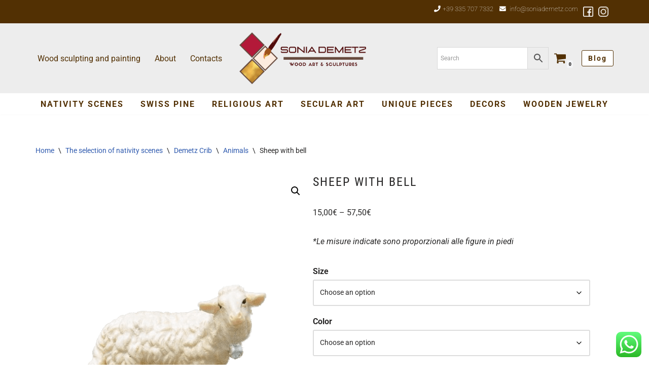

--- FILE ---
content_type: text/html; charset=UTF-8
request_url: https://www.soniademetz.com/en/prodotto/sheep-with-bell/
body_size: 27312
content:
<!DOCTYPE html><html lang="en-US"><head><meta charset="UTF-8"><meta name="viewport" content="width=device-width, initial-scale=1, minimum-scale=1"><link rel="profile" href="http://gmpg.org/xfn/11"> <script type="text/javascript" class="_iub_cs_skip">var _iub = _iub || {};
				_iub.csConfiguration = _iub.csConfiguration || {};
				_iub.csConfiguration.siteId = "2240877";
				_iub.csConfiguration.cookiePolicyId = "33441084";</script> <script class="_iub_cs_skip" src="https://cs.iubenda.com/sync/2240877.js"></script> <meta name='robots' content='index, follow, max-image-preview:large, max-snippet:-1, max-video-preview:-1' /> <script>window._wca = window._wca || [];</script>  <script id="google_gtagjs-js-consent-mode-data-layer">window.dataLayer = window.dataLayer || [];function gtag(){dataLayer.push(arguments);}
gtag('consent', 'default', {"ad_personalization":"denied","ad_storage":"denied","ad_user_data":"denied","analytics_storage":"denied","functionality_storage":"denied","security_storage":"denied","personalization_storage":"denied","region":["AT","BE","BG","CH","CY","CZ","DE","DK","EE","ES","FI","FR","GB","GR","HR","HU","IE","IS","IT","LI","LT","LU","LV","MT","NL","NO","PL","PT","RO","SE","SI","SK"],"wait_for_update":500});
window._googlesitekitConsentCategoryMap = {"statistics":["analytics_storage"],"marketing":["ad_storage","ad_user_data","ad_personalization"],"functional":["functionality_storage","security_storage"],"preferences":["personalization_storage"]};
window._googlesitekitConsents = {"ad_personalization":"denied","ad_storage":"denied","ad_user_data":"denied","analytics_storage":"denied","functionality_storage":"denied","security_storage":"denied","personalization_storage":"denied","region":["AT","BE","BG","CH","CY","CZ","DE","DK","EE","ES","FI","FR","GB","GR","HR","HU","IE","IS","IT","LI","LT","LU","LV","MT","NL","NO","PL","PT","RO","SE","SI","SK"],"wait_for_update":500};</script> <link media="all" href="https://www.soniademetz.com/wp-content/cache/autoptimize/css/autoptimize_a909bafc67b34fd302f521ece06f7f96.css" rel="stylesheet"><link media="only screen and (max-width: 768px)" href="https://www.soniademetz.com/wp-content/cache/autoptimize/css/autoptimize_6fe211f8bb15af76999ce9135805d7af.css" rel="stylesheet"><title>Sheep with bell - Sonia Demetz</title><meta name="description" content="Curiousing sheep with bell around its neck" /><link rel="canonical" href="https://www.soniademetz.com/en/prodotto/sheep-with-bell/" /><meta property="og:locale" content="en_US" /><meta property="og:type" content="article" /><meta property="og:title" content="Sheep with bell - Sonia Demetz" /><meta property="og:description" content="Curiousing sheep with bell around its neck" /><meta property="og:url" content="https://www.soniademetz.com/en/prodotto/sheep-with-bell/" /><meta property="og:site_name" content="Sonia Demetz" /><meta property="article:publisher" content="https://www.facebook.com/SoniaDemetzWoodArtSculptures" /><meta property="article:modified_time" content="2025-03-20T20:19:30+00:00" /><meta property="og:image" content="https://www.soniademetz.com/wp-content/uploads/2021/10/3042-xxx-6-removebg-preview.png" /><meta property="og:image:width" content="499" /><meta property="og:image:height" content="499" /><meta property="og:image:type" content="image/png" /><meta name="twitter:card" content="summary_large_image" /><link rel='dns-prefetch' href='//cdn.iubenda.com' /><link rel='dns-prefetch' href='//www.googletagmanager.com' /><link rel='dns-prefetch' href='//stats.wp.com' /><link rel='dns-prefetch' href='//use.fontawesome.com' /><link rel='preconnect' href='//c0.wp.com' /><link rel='preconnect' href='//i0.wp.com' /><link rel="alternate" type="application/rss+xml" title="Sonia Demetz &raquo; Feed" href="https://www.soniademetz.com/en/feed/" /><link rel="alternate" type="application/rss+xml" title="Sonia Demetz &raquo; Comments Feed" href="https://www.soniademetz.com/en/comments/feed/" /><link rel="alternate" title="oEmbed (JSON)" type="application/json+oembed" href="https://www.soniademetz.com/en/wp-json/oembed/1.0/embed?url=https%3A%2F%2Fwww.soniademetz.com%2Fen%2Fprodotto%2Fsheep-with-bell%2F" /><link rel="alternate" title="oEmbed (XML)" type="text/xml+oembed" href="https://www.soniademetz.com/en/wp-json/oembed/1.0/embed?url=https%3A%2F%2Fwww.soniademetz.com%2Fen%2Fprodotto%2Fsheep-with-bell%2F&#038;format=xml" /><style id='wp-img-auto-sizes-contain-inline-css'>img:is([sizes=auto i],[sizes^="auto," i]){contain-intrinsic-size:3000px 1500px}</style><style id='wp-emoji-styles-inline-css'>img.wp-smiley,img.emoji{display:inline !important;border:none !important;box-shadow:none !important;height:1em !important;width:1em !important;margin:0 .07em !important;vertical-align:-.1em !important;background:0 0 !important;padding:0 !important}</style><style id='global-styles-inline-css'>:root{--wp--preset--aspect-ratio--square:1;--wp--preset--aspect-ratio--4-3:4/3;--wp--preset--aspect-ratio--3-4:3/4;--wp--preset--aspect-ratio--3-2:3/2;--wp--preset--aspect-ratio--2-3:2/3;--wp--preset--aspect-ratio--16-9:16/9;--wp--preset--aspect-ratio--9-16:9/16;--wp--preset--color--black:#000;--wp--preset--color--cyan-bluish-gray:#abb8c3;--wp--preset--color--white:#fff;--wp--preset--color--pale-pink:#f78da7;--wp--preset--color--vivid-red:#cf2e2e;--wp--preset--color--luminous-vivid-orange:#ff6900;--wp--preset--color--luminous-vivid-amber:#fcb900;--wp--preset--color--light-green-cyan:#7bdcb5;--wp--preset--color--vivid-green-cyan:#00d084;--wp--preset--color--pale-cyan-blue:#8ed1fc;--wp--preset--color--vivid-cyan-blue:#0693e3;--wp--preset--color--vivid-purple:#9b51e0;--wp--preset--color--neve-link-color:var(--nv-primary-accent);--wp--preset--color--neve-link-hover-color:var(--nv-secondary-accent);--wp--preset--color--nv-site-bg:var(--nv-site-bg);--wp--preset--color--nv-light-bg:var(--nv-light-bg);--wp--preset--color--nv-dark-bg:var(--nv-dark-bg);--wp--preset--color--neve-text-color:var(--nv-text-color);--wp--preset--color--nv-text-dark-bg:var(--nv-text-dark-bg);--wp--preset--color--nv-c-1:var(--nv-c-1);--wp--preset--color--nv-c-2:var(--nv-c-2);--wp--preset--gradient--vivid-cyan-blue-to-vivid-purple:linear-gradient(135deg,#0693e3 0%,#9b51e0 100%);--wp--preset--gradient--light-green-cyan-to-vivid-green-cyan:linear-gradient(135deg,#7adcb4 0%,#00d082 100%);--wp--preset--gradient--luminous-vivid-amber-to-luminous-vivid-orange:linear-gradient(135deg,#fcb900 0%,#ff6900 100%);--wp--preset--gradient--luminous-vivid-orange-to-vivid-red:linear-gradient(135deg,#ff6900 0%,#cf2e2e 100%);--wp--preset--gradient--very-light-gray-to-cyan-bluish-gray:linear-gradient(135deg,#eee 0%,#a9b8c3 100%);--wp--preset--gradient--cool-to-warm-spectrum:linear-gradient(135deg,#4aeadc 0%,#9778d1 20%,#cf2aba 40%,#ee2c82 60%,#fb6962 80%,#fef84c 100%);--wp--preset--gradient--blush-light-purple:linear-gradient(135deg,#ffceec 0%,#9896f0 100%);--wp--preset--gradient--blush-bordeaux:linear-gradient(135deg,#fecda5 0%,#fe2d2d 50%,#6b003e 100%);--wp--preset--gradient--luminous-dusk:linear-gradient(135deg,#ffcb70 0%,#c751c0 50%,#4158d0 100%);--wp--preset--gradient--pale-ocean:linear-gradient(135deg,#fff5cb 0%,#b6e3d4 50%,#33a7b5 100%);--wp--preset--gradient--electric-grass:linear-gradient(135deg,#caf880 0%,#71ce7e 100%);--wp--preset--gradient--midnight:linear-gradient(135deg,#020381 0%,#2874fc 100%);--wp--preset--font-size--small:13px;--wp--preset--font-size--medium:20px;--wp--preset--font-size--large:36px;--wp--preset--font-size--x-large:42px;--wp--preset--spacing--20:.44rem;--wp--preset--spacing--30:.67rem;--wp--preset--spacing--40:1rem;--wp--preset--spacing--50:1.5rem;--wp--preset--spacing--60:2.25rem;--wp--preset--spacing--70:3.38rem;--wp--preset--spacing--80:5.06rem;--wp--preset--shadow--natural:6px 6px 9px rgba(0,0,0,.2);--wp--preset--shadow--deep:12px 12px 50px rgba(0,0,0,.4);--wp--preset--shadow--sharp:6px 6px 0px rgba(0,0,0,.2);--wp--preset--shadow--outlined:6px 6px 0px -3px #fff,6px 6px #000;--wp--preset--shadow--crisp:6px 6px 0px #000}:where(.is-layout-flex){gap:.5em}:where(.is-layout-grid){gap:.5em}body .is-layout-flex{display:flex}.is-layout-flex{flex-wrap:wrap;align-items:center}.is-layout-flex>:is(*,div){margin:0}body .is-layout-grid{display:grid}.is-layout-grid>:is(*,div){margin:0}:where(.wp-block-columns.is-layout-flex){gap:2em}:where(.wp-block-columns.is-layout-grid){gap:2em}:where(.wp-block-post-template.is-layout-flex){gap:1.25em}:where(.wp-block-post-template.is-layout-grid){gap:1.25em}.has-black-color{color:var(--wp--preset--color--black) !important}.has-cyan-bluish-gray-color{color:var(--wp--preset--color--cyan-bluish-gray) !important}.has-white-color{color:var(--wp--preset--color--white) !important}.has-pale-pink-color{color:var(--wp--preset--color--pale-pink) !important}.has-vivid-red-color{color:var(--wp--preset--color--vivid-red) !important}.has-luminous-vivid-orange-color{color:var(--wp--preset--color--luminous-vivid-orange) !important}.has-luminous-vivid-amber-color{color:var(--wp--preset--color--luminous-vivid-amber) !important}.has-light-green-cyan-color{color:var(--wp--preset--color--light-green-cyan) !important}.has-vivid-green-cyan-color{color:var(--wp--preset--color--vivid-green-cyan) !important}.has-pale-cyan-blue-color{color:var(--wp--preset--color--pale-cyan-blue) !important}.has-vivid-cyan-blue-color{color:var(--wp--preset--color--vivid-cyan-blue) !important}.has-vivid-purple-color{color:var(--wp--preset--color--vivid-purple) !important}.has-neve-link-color-color{color:var(--wp--preset--color--neve-link-color) !important}.has-neve-link-hover-color-color{color:var(--wp--preset--color--neve-link-hover-color) !important}.has-nv-site-bg-color{color:var(--wp--preset--color--nv-site-bg) !important}.has-nv-light-bg-color{color:var(--wp--preset--color--nv-light-bg) !important}.has-nv-dark-bg-color{color:var(--wp--preset--color--nv-dark-bg) !important}.has-neve-text-color-color{color:var(--wp--preset--color--neve-text-color) !important}.has-nv-text-dark-bg-color{color:var(--wp--preset--color--nv-text-dark-bg) !important}.has-nv-c-1-color{color:var(--wp--preset--color--nv-c-1) !important}.has-nv-c-2-color{color:var(--wp--preset--color--nv-c-2) !important}.has-black-background-color{background-color:var(--wp--preset--color--black) !important}.has-cyan-bluish-gray-background-color{background-color:var(--wp--preset--color--cyan-bluish-gray) !important}.has-white-background-color{background-color:var(--wp--preset--color--white) !important}.has-pale-pink-background-color{background-color:var(--wp--preset--color--pale-pink) !important}.has-vivid-red-background-color{background-color:var(--wp--preset--color--vivid-red) !important}.has-luminous-vivid-orange-background-color{background-color:var(--wp--preset--color--luminous-vivid-orange) !important}.has-luminous-vivid-amber-background-color{background-color:var(--wp--preset--color--luminous-vivid-amber) !important}.has-light-green-cyan-background-color{background-color:var(--wp--preset--color--light-green-cyan) !important}.has-vivid-green-cyan-background-color{background-color:var(--wp--preset--color--vivid-green-cyan) !important}.has-pale-cyan-blue-background-color{background-color:var(--wp--preset--color--pale-cyan-blue) !important}.has-vivid-cyan-blue-background-color{background-color:var(--wp--preset--color--vivid-cyan-blue) !important}.has-vivid-purple-background-color{background-color:var(--wp--preset--color--vivid-purple) !important}.has-neve-link-color-background-color{background-color:var(--wp--preset--color--neve-link-color) !important}.has-neve-link-hover-color-background-color{background-color:var(--wp--preset--color--neve-link-hover-color) !important}.has-nv-site-bg-background-color{background-color:var(--wp--preset--color--nv-site-bg) !important}.has-nv-light-bg-background-color{background-color:var(--wp--preset--color--nv-light-bg) !important}.has-nv-dark-bg-background-color{background-color:var(--wp--preset--color--nv-dark-bg) !important}.has-neve-text-color-background-color{background-color:var(--wp--preset--color--neve-text-color) !important}.has-nv-text-dark-bg-background-color{background-color:var(--wp--preset--color--nv-text-dark-bg) !important}.has-nv-c-1-background-color{background-color:var(--wp--preset--color--nv-c-1) !important}.has-nv-c-2-background-color{background-color:var(--wp--preset--color--nv-c-2) !important}.has-black-border-color{border-color:var(--wp--preset--color--black) !important}.has-cyan-bluish-gray-border-color{border-color:var(--wp--preset--color--cyan-bluish-gray) !important}.has-white-border-color{border-color:var(--wp--preset--color--white) !important}.has-pale-pink-border-color{border-color:var(--wp--preset--color--pale-pink) !important}.has-vivid-red-border-color{border-color:var(--wp--preset--color--vivid-red) !important}.has-luminous-vivid-orange-border-color{border-color:var(--wp--preset--color--luminous-vivid-orange) !important}.has-luminous-vivid-amber-border-color{border-color:var(--wp--preset--color--luminous-vivid-amber) !important}.has-light-green-cyan-border-color{border-color:var(--wp--preset--color--light-green-cyan) !important}.has-vivid-green-cyan-border-color{border-color:var(--wp--preset--color--vivid-green-cyan) !important}.has-pale-cyan-blue-border-color{border-color:var(--wp--preset--color--pale-cyan-blue) !important}.has-vivid-cyan-blue-border-color{border-color:var(--wp--preset--color--vivid-cyan-blue) !important}.has-vivid-purple-border-color{border-color:var(--wp--preset--color--vivid-purple) !important}.has-neve-link-color-border-color{border-color:var(--wp--preset--color--neve-link-color) !important}.has-neve-link-hover-color-border-color{border-color:var(--wp--preset--color--neve-link-hover-color) !important}.has-nv-site-bg-border-color{border-color:var(--wp--preset--color--nv-site-bg) !important}.has-nv-light-bg-border-color{border-color:var(--wp--preset--color--nv-light-bg) !important}.has-nv-dark-bg-border-color{border-color:var(--wp--preset--color--nv-dark-bg) !important}.has-neve-text-color-border-color{border-color:var(--wp--preset--color--neve-text-color) !important}.has-nv-text-dark-bg-border-color{border-color:var(--wp--preset--color--nv-text-dark-bg) !important}.has-nv-c-1-border-color{border-color:var(--wp--preset--color--nv-c-1) !important}.has-nv-c-2-border-color{border-color:var(--wp--preset--color--nv-c-2) !important}.has-vivid-cyan-blue-to-vivid-purple-gradient-background{background:var(--wp--preset--gradient--vivid-cyan-blue-to-vivid-purple) !important}.has-light-green-cyan-to-vivid-green-cyan-gradient-background{background:var(--wp--preset--gradient--light-green-cyan-to-vivid-green-cyan) !important}.has-luminous-vivid-amber-to-luminous-vivid-orange-gradient-background{background:var(--wp--preset--gradient--luminous-vivid-amber-to-luminous-vivid-orange) !important}.has-luminous-vivid-orange-to-vivid-red-gradient-background{background:var(--wp--preset--gradient--luminous-vivid-orange-to-vivid-red) !important}.has-very-light-gray-to-cyan-bluish-gray-gradient-background{background:var(--wp--preset--gradient--very-light-gray-to-cyan-bluish-gray) !important}.has-cool-to-warm-spectrum-gradient-background{background:var(--wp--preset--gradient--cool-to-warm-spectrum) !important}.has-blush-light-purple-gradient-background{background:var(--wp--preset--gradient--blush-light-purple) !important}.has-blush-bordeaux-gradient-background{background:var(--wp--preset--gradient--blush-bordeaux) !important}.has-luminous-dusk-gradient-background{background:var(--wp--preset--gradient--luminous-dusk) !important}.has-pale-ocean-gradient-background{background:var(--wp--preset--gradient--pale-ocean) !important}.has-electric-grass-gradient-background{background:var(--wp--preset--gradient--electric-grass) !important}.has-midnight-gradient-background{background:var(--wp--preset--gradient--midnight) !important}.has-small-font-size{font-size:var(--wp--preset--font-size--small) !important}.has-medium-font-size{font-size:var(--wp--preset--font-size--medium) !important}.has-large-font-size{font-size:var(--wp--preset--font-size--large) !important}.has-x-large-font-size{font-size:var(--wp--preset--font-size--x-large) !important}</style><style id='classic-theme-styles-inline-css'>/*! This file is auto-generated */
.wp-block-button__link{color:#fff;background-color:#32373c;border-radius:9999px;box-shadow:none;text-decoration:none;padding:calc(.667em + 2px) calc(1.333em + 2px);font-size:1.125em}.wp-block-file__button{background:#32373c;color:#fff;text-decoration:none}</style><style id='wpxpo-global-style-inline-css'>:root{--preset-color1:#037fff;--preset-color2:#026fe0;--preset-color3:#071323;--preset-color4:#132133;--preset-color5:#34495e;--preset-color6:#787676;--preset-color7:#f0f2f3;--preset-color8:#f8f9fa;--preset-color9:#fff}{}</style><style id='ultp-preset-colors-style-inline-css'>:root{--postx_preset_Base_1_color:#f4f4ff;--postx_preset_Base_2_color:#dddff8;--postx_preset_Base_3_color:#b4b4d6;--postx_preset_Primary_color:#3323f0;--postx_preset_Secondary_color:#4a5fff;--postx_preset_Tertiary_color:#fff;--postx_preset_Contrast_3_color:#545472;--postx_preset_Contrast_2_color:#262657;--postx_preset_Contrast_1_color:#10102e;--postx_preset_Over_Primary_color:#fff}</style><style id='ultp-preset-gradient-style-inline-css'>:root{--postx_preset_Primary_to_Secondary_to_Right_gradient:linear-gradient(90deg,var(--postx_preset_Primary_color) 0%,var(--postx_preset_Secondary_color) 100%);--postx_preset_Primary_to_Secondary_to_Bottom_gradient:linear-gradient(180deg,var(--postx_preset_Primary_color) 0%,var(--postx_preset_Secondary_color) 100%);--postx_preset_Secondary_to_Primary_to_Right_gradient:linear-gradient(90deg,var(--postx_preset_Secondary_color) 0%,var(--postx_preset_Primary_color) 100%);--postx_preset_Secondary_to_Primary_to_Bottom_gradient:linear-gradient(180deg,var(--postx_preset_Secondary_color) 0%,var(--postx_preset_Primary_color) 100%);--postx_preset_Cold_Evening_gradient:linear-gradient(0deg,#0c3483 0%,#a2b6df 100%,#6b8cce 100%,#a2b6df 100%);--postx_preset_Purple_Division_gradient:linear-gradient(0deg,#7028e4 0%,#e5b2ca 100%);--postx_preset_Over_Sun_gradient:linear-gradient(60deg,#abecd6 0%,#fbed96 100%);--postx_preset_Morning_Salad_gradient:linear-gradient(-255deg,#b7f8db 0%,#50a7c2 100%);--postx_preset_Fabled_Sunset_gradient:linear-gradient(-270deg,#231557 0%,#44107a 29%,#ff1361 67%,#fff800 100%)}</style><style id='ultp-preset-typo-style-inline-css'>@import url('https://fonts.googleapis.com/css?family=Roboto:100,100i,300,300i,400,400i,500,500i,700,700i,900,900i');:root{--postx_preset_Heading_typo_font_family:Roboto;--postx_preset_Heading_typo_font_family_type:sans-serif;--postx_preset_Heading_typo_font_weight:600;--postx_preset_Heading_typo_text_transform:capitalize;--postx_preset_Body_and_Others_typo_font_family:Roboto;--postx_preset_Body_and_Others_typo_font_family_type:sans-serif;--postx_preset_Body_and_Others_typo_font_weight:400;--postx_preset_Body_and_Others_typo_text_transform:lowercase;--postx_preset_body_typo_font_size_lg:16px;--postx_preset_paragraph_1_typo_font_size_lg:12px;--postx_preset_paragraph_2_typo_font_size_lg:12px;--postx_preset_paragraph_3_typo_font_size_lg:12px;--postx_preset_heading_h1_typo_font_size_lg:42px;--postx_preset_heading_h2_typo_font_size_lg:36px;--postx_preset_heading_h3_typo_font_size_lg:30px;--postx_preset_heading_h4_typo_font_size_lg:24px;--postx_preset_heading_h5_typo_font_size_lg:20px;--postx_preset_heading_h6_typo_font_size_lg:16px}</style><style id='woocommerce-layout-inline-css'>.infinite-scroll .woocommerce-pagination{display:none}</style><style id='woocommerce-inline-inline-css'>.woocommerce form .form-row .required{visibility:visible}</style><link rel='stylesheet' id='dashicons-css' href='https://www.soniademetz.com/wp-includes/css/dashicons.min.css?ver=6.9' media='all' /><style id='neve-style-inline-css'>.is-menu-sidebar .header-menu-sidebar{visibility:visible}.is-menu-sidebar.menu_sidebar_slide_left .header-menu-sidebar{transform:translate3d(0,0,0);left:0}.is-menu-sidebar.menu_sidebar_slide_right .header-menu-sidebar{transform:translate3d(0,0,0);right:0}.is-menu-sidebar.menu_sidebar_pull_right .header-menu-sidebar,.is-menu-sidebar.menu_sidebar_pull_left .header-menu-sidebar{transform:translateX(0)}.is-menu-sidebar.menu_sidebar_dropdown .header-menu-sidebar{height:auto}.is-menu-sidebar.menu_sidebar_dropdown .header-menu-sidebar-inner{max-height:400px;padding:20px 0}.is-menu-sidebar.menu_sidebar_full_canvas .header-menu-sidebar{opacity:1}.header-menu-sidebar .menu-item-nav-search:not(.floating){pointer-events:none}.header-menu-sidebar .menu-item-nav-search .is-menu-sidebar{pointer-events:unset}@media screen and (max-width:960px){.builder-item.cr .item--inner{--textalign:center;--justify:center}}.nv-meta-list li.meta:not(:last-child):after{content:"/"}.nv-meta-list .no-mobile{display:none}.nv-meta-list li.last:after{content:""!important}@media (min-width:769px){.nv-meta-list .no-mobile{display:inline-block}.nv-meta-list li.last:not(:last-child):after{content:"/" !important}}:root{--container:748px;--postwidth:100%;--primarybtnbg:#523003;--primarybtnhoverbg:var(--nv-primary-accent);--primarybtncolor:#fff;--secondarybtncolor:var(--nv-primary-accent);--primarybtnhovercolor:#fff;--secondarybtnhovercolor:var(--nv-primary-accent);--primarybtnborderradius:3px;--secondarybtnborderradius:3px;--primarybtnborderwidth:1px;--secondarybtnborderwidth:3px;--btnpadding:8px 12px;--primarybtnpadding:calc(8px - 1px) calc(12px - 1px);--secondarybtnpadding:calc(8px - 3px) calc(12px - 3px);--btnfontweight:600;--bodyfontfamily:Roboto;--bodyfontsize:15px;--bodylineheight:1.6;--bodyletterspacing:0px;--bodyfontweight:400;--headingsfontfamily:"Roboto Condensed";--h1fontsize:1.5em;--h1fontweight:400;--h1lineheight:1.6em;--h1letterspacing:0px;--h1texttransform:uppercase;--h2fontsize:1.3em;--h2fontweight:400;--h2lineheight:1.6em;--h2letterspacing:0px;--h2texttransform:uppercase;--h3fontsize:1.1em;--h3fontweight:400;--h3lineheight:1.6em;--h3letterspacing:0px;--h3texttransform:uppercase;--h4fontsize:1em;--h4fontweight:400;--h4lineheight:1.6em;--h4letterspacing:0px;--h4texttransform:none;--h5fontsize:.75em;--h5fontweight:400;--h5lineheight:1.6em;--h5letterspacing:0px;--h5texttransform:none;--h6fontsize:.75em;--h6fontweight:400;--h6lineheight:1.6em;--h6letterspacing:0px;--h6texttransform:uppercase;--formfieldborderwidth:2px;--formfieldborderradius:3px;--formfieldbgcolor:var(--nv-site-bg);--formfieldbordercolor:#ddd;--formfieldcolor:var(--nv-text-color);--formfieldpadding:10px 12px}.nv-index-posts{--borderradius:0px}.has-neve-button-color-color{color:#523003!important}.has-neve-button-color-background-color{background-color:#523003!important}.single-post-container .alignfull>[class*=__inner-container],.single-post-container .alignwide>[class*=__inner-container]{max-width:718px}.single-product .alignfull>[class*=__inner-container],.single-product .alignwide>[class*=__inner-container]{max-width:718px}.nv-meta-list{--avatarsize:20px}.single .nv-meta-list{--avatarsize:20px}.neve-main{--boxshadow:0 3px 6px -5px rgba(0,0,0,.1),0 4px 8px rgba(0,0,0,.1)}.nv-is-boxed.nv-comments-wrap{--padding:20px}.nv-is-boxed.comment-respond{--padding:20px}.single:not(.single-product),.page{--c-vspace:0 0 0 0}.scroll-to-top{--color:var(--nv-text-dark-bg);--padding:8px 10px;--borderradius:3px;--bgcolor:var(--nv-primary-accent);--hovercolor:var(--nv-text-dark-bg);--hoverbgcolor:var(--nv-primary-accent);--size:16px}.global-styled{--bgcolor:var(--nv-site-bg)}.header-top{--rowbcolor:var(--nv-light-bg);--color:#000;--bgcolor:#523003}.header-main{--rowbcolor:var(--nv-light-bg);--color:#000;--bgcolor:#ededed}.header-bottom{--rowbcolor:var(--nv-light-bg);--color:var(--nv-text-color);--bgcolor:var(--nv-site-bg)}.header-menu-sidebar-bg{--justify:flex-start;--textalign:left;--flexg:1;--wrapdropdownwidth:auto;--color:var(--nv-text-color);--bgcolor:var(--nv-site-bg)}.header-menu-sidebar{width:360px}.builder-item--logo{--maxwidth:174px;--fs:24px;--padding:10px 0;--margin:0;--textalign:left;--justify:flex-start}.builder-item--nav-icon,.header-menu-sidebar .close-sidebar-panel .navbar-toggle{--borderradius:0}.builder-item--nav-icon{--label-margin:0 5px 0 0;--padding:10px 15px;--margin:0}.builder-item--primary-menu{--color:#523003;--hovercolor:#000;--hovertextcolor:var(--nv-text-color);--activecolor:#4c3519;--spacing:20px;--height:25px;--padding:0;--margin:0;--fontsize:1em;--lineheight:1.6em;--letterspacing:0px;--fontweight:700;--texttransform:uppercase;--iconsize:1em}.hfg-is-group.has-primary-menu .inherit-ff{--inheritedfw:700}.builder-item--button_base{--primarybtnbg:#fff;--primarybtncolor:#523003;--primarybtnhoverbg:var(--nv-primary-accent);--primarybtnhovercolor:#fff;--primarybtnborderradius:3px;--primarybtnborderwidth:1px;--primarybtnshadow:none;--primarybtnhovershadow:none;--padding:8px 12px;--margin:0}.builder-item--custom_html{--color:#fff;--padding:0;--margin:0;--fontsize:.7em;--lineheight:1.6em;--letterspacing:0px;--fontweight:100;--texttransform:none;--iconsize:.7em;--textalign:right;--justify:flex-end}.builder-item--header_search{--height:40px;--formfieldborderwidth:2px;--formfieldborderradius:2px;--formfieldbordercolor:#523003;--formfieldcolor:#523003;--padding:0;--margin:0}.builder-item--secondary-menu{--color:#523003;--hovercolor:#854d03;--hovertextcolor:var(--nv-text-color);--spacing:20px;--height:25px;--padding:0;--margin:0;--fontsize:1em;--lineheight:1.6em;--letterspacing:0px;--fontweight:400;--texttransform:none;--iconsize:1em}.hfg-is-group.has-secondary-menu .inherit-ff{--inheritedfw:400}.builder-item--header_cart_icon{--iconsize:25px;--labelsize:15px;--color:#523003;--hovercolor:#000;--padding:0 10px;--margin:0}.footer-top-inner .row{grid-template-columns:1fr 1fr 1fr;--valign:flex-start}.footer-top{--rowbcolor:var(--nv-light-bg);--color:#e3e3e3;--bgcolor:var(--nv-light-bg)}.footer-main-inner .row{grid-template-columns:1fr 1fr 1fr;--valign:flex-start}.footer-main{--rowbcolor:var(--nv-light-bg);--color:var(--nv-text-color);--bgcolor:var(--nv-site-bg)}.footer-bottom-inner .row{grid-template-columns:repeat(4,1fr);--valign:flex-start}.footer-bottom{--rowbcolor:var(--nv-light-bg);--color:#e3e3e3;--bgcolor:#523003}.builder-item--footer-one-widgets{--padding:0;--margin:0;--textalign:center;--justify:center}.builder-item--footer-two-widgets{--padding:0;--margin:20px 0;--textalign:center;--justify:center}.builder-item--footer-three-widgets{--padding:0;--margin:0;--textalign:center;--justify:center}.builder-item--footer-four-widgets{--padding:0;--margin:0;--textalign:center;--justify:center}@media(min-width:576px){:root{--container:992px;--postwidth:100%;--btnpadding:8px 12px;--primarybtnpadding:calc(8px - 1px) calc(12px - 1px);--secondarybtnpadding:calc(8px - 3px) calc(12px - 3px);--bodyfontsize:16px;--bodylineheight:1.6;--bodyletterspacing:0px;--h1fontsize:1.5em;--h1lineheight:1.6em;--h1letterspacing:0px;--h2fontsize:1.3em;--h2lineheight:1.6em;--h2letterspacing:0px;--h3fontsize:1.1em;--h3lineheight:1.6em;--h3letterspacing:0px;--h4fontsize:1em;--h4lineheight:1.6em;--h4letterspacing:0px;--h5fontsize:.75em;--h5lineheight:1.6em;--h5letterspacing:0px;--h6fontsize:.75em;--h6lineheight:1.6em;--h6letterspacing:0px}.single-post-container .alignfull>[class*=__inner-container],.single-post-container .alignwide>[class*=__inner-container]{max-width:962px}.single-product .alignfull>[class*=__inner-container],.single-product .alignwide>[class*=__inner-container]{max-width:962px}.nv-meta-list{--avatarsize:20px}.single .nv-meta-list{--avatarsize:20px}.nv-is-boxed.nv-comments-wrap{--padding:30px}.nv-is-boxed.comment-respond{--padding:30px}.single:not(.single-product),.page{--c-vspace:0 0 0 0}.scroll-to-top{--padding:8px 10px;--size:16px}.header-menu-sidebar-bg{--justify:flex-start;--textalign:left;--flexg:1;--wrapdropdownwidth:auto}.header-menu-sidebar{width:360px}.builder-item--logo{--maxwidth:120px;--fs:24px;--padding:10px 0;--margin:0;--textalign:left;--justify:flex-start}.builder-item--nav-icon{--label-margin:0 5px 0 0;--padding:10px 15px;--margin:0}.builder-item--primary-menu{--spacing:20px;--height:25px;--padding:0;--margin:0;--fontsize:1em;--lineheight:1.6em;--letterspacing:0px;--iconsize:1em}.builder-item--button_base{--padding:8px 12px;--margin:0}.builder-item--custom_html{--padding:0;--margin:0;--fontsize:1em;--lineheight:1.6em;--letterspacing:0px;--iconsize:1em;--textalign:left;--justify:flex-start}.builder-item--header_search{--height:40px;--formfieldborderwidth:2px;--formfieldborderradius:2px;--padding:0;--margin:0}.builder-item--secondary-menu{--spacing:20px;--height:25px;--padding:0;--margin:0;--fontsize:1em;--lineheight:1.6em;--letterspacing:0px;--iconsize:1em}.builder-item--header_cart_icon{--padding:0 10px;--margin:0}.builder-item--footer-one-widgets{--padding:0;--margin:0;--textalign:left;--justify:flex-start}.builder-item--footer-two-widgets{--padding:0;--margin:0;--textalign:left;--justify:flex-start}.builder-item--footer-three-widgets{--padding:0;--margin:0;--textalign:left;--justify:flex-start}.builder-item--footer-four-widgets{--padding:0;--margin:0;--textalign:center;--justify:center}}@media(min-width:960px){:root{--container:1170px;--postwidth:100%;--btnpadding:15px 25px;--primarybtnpadding:calc(15px - 1px) calc(25px - 1px);--secondarybtnpadding:calc(15px - 3px) calc(25px - 3px);--btnfs:14px;--btnlineheight:1em;--btnletterspacing:2px;--bodyfontsize:16px;--bodylineheight:1.7;--bodyletterspacing:0px;--h1fontsize:3em;--h1lineheight:1.4em;--h1letterspacing:2px;--h2fontsize:2em;--h2lineheight:1.4em;--h2letterspacing:0px;--h3fontsize:1.5em;--h3lineheight:1.4em;--h3letterspacing:0px;--h4fontsize:1.25em;--h4lineheight:1.4em;--h4letterspacing:0px;--h5fontsize:1em;--h5lineheight:1.4em;--h5letterspacing:0px;--h6fontsize:1em;--h6lineheight:1.4em;--h6letterspacing:0px}body:not(.single):not(.archive):not(.blog):not(.search):not(.error404) .neve-main>.container .col,body.post-type-archive-course .neve-main>.container .col,body.post-type-archive-llms_membership .neve-main>.container .col{max-width:100%}body:not(.single):not(.archive):not(.blog):not(.search):not(.error404) .nv-sidebar-wrap,body.post-type-archive-course .nv-sidebar-wrap,body.post-type-archive-llms_membership .nv-sidebar-wrap{max-width:0}.neve-main>.archive-container .nv-index-posts.col{max-width:100%}.neve-main>.archive-container .nv-sidebar-wrap{max-width:0}.neve-main>.single-post-container .nv-single-post-wrap.col{max-width:70%}.single-post-container .alignfull>[class*=__inner-container],.single-post-container .alignwide>[class*=__inner-container]{max-width:789px}.container-fluid.single-post-container .alignfull>[class*=__inner-container],.container-fluid.single-post-container .alignwide>[class*=__inner-container]{max-width:calc(70% + 15px)}.neve-main>.single-post-container .nv-sidebar-wrap{max-width:30%}.archive.woocommerce .neve-main>.shop-container .nv-shop.col{max-width:70%}.archive.woocommerce .neve-main>.shop-container .nv-sidebar-wrap{max-width:30%}.single-product .neve-main>.shop-container .nv-shop.col{max-width:100%}.single-product .alignfull>[class*=__inner-container],.single-product .alignwide>[class*=__inner-container]{max-width:1140px}.single-product .container-fluid .alignfull>[class*=__inner-container],.single-product .alignwide>[class*=__inner-container]{max-width:calc(100% + 15px)}.single-product .neve-main>.shop-container .nv-sidebar-wrap{max-width:0}.nv-meta-list{--avatarsize:20px}.single .nv-meta-list{--avatarsize:20px}.nv-is-boxed.nv-comments-wrap{--padding:40px}.nv-is-boxed.comment-respond{--padding:40px}.single:not(.single-product),.page{--c-vspace:0 0 0 0}.scroll-to-top{--padding:8px 10px;--size:16px}.header-top{--height:30px}.header-menu-sidebar-bg{--justify:flex-start;--textalign:left;--flexg:1;--wrapdropdownwidth:auto}.header-menu-sidebar{width:360px}.builder-item--logo{--maxwidth:250px;--fs:24px;--padding:10px 0;--margin:0;--textalign:left;--justify:flex-start}.builder-item--nav-icon{--label-margin:0 5px 0 0;--padding:10px 15px;--margin:0}.builder-item--primary-menu{--spacing:25px;--height:25px;--padding:0;--margin:0;--fontsize:1em;--lineheight:1.6em;--letterspacing:2px;--iconsize:1em}.builder-item--button_base{--padding:8px 12px;--margin:0}.builder-item--custom_html{--padding:0;--margin:0;--fontsize:.8em;--lineheight:1.6em;--letterspacing:0px;--iconsize:.8em;--textalign:right;--justify:flex-end}.builder-item--header_search{--height:40px;--formfieldborderwidth:2px;--formfieldborderradius:2px;--padding:0;--margin:0}.builder-item--secondary-menu{--spacing:20px;--height:25px;--padding:0;--margin:0;--fontsize:1em;--lineheight:1.6em;--letterspacing:0px;--iconsize:1em}.builder-item--header_cart_icon{--padding:0 10px;--margin:0}.footer-top{--height:100px}.builder-item--footer-one-widgets{--padding:0;--margin:0;--textalign:left;--justify:flex-start}.builder-item--footer-two-widgets{--padding:0;--margin:0;--textalign:left;--justify:flex-start}.builder-item--footer-three-widgets{--padding:0;--margin:0;--textalign:left;--justify:flex-start}.builder-item--footer-four-widgets{--padding:0;--margin:0;--textalign:center;--justify:center}}.scroll-to-top{right:20px;border:none;position:fixed;bottom:30px;display:none;opacity:0;visibility:hidden;transition:opacity .3s ease-in-out,visibility .3s ease-in-out;align-items:center;justify-content:center;z-index:999}@supports (-webkit-overflow-scrolling:touch){.scroll-to-top{bottom:74px}}.scroll-to-top.image{background-position:center}.scroll-to-top .scroll-to-top-image{width:100%;height:100%}.scroll-to-top .scroll-to-top-label{margin:0;padding:5px}.scroll-to-top:hover{text-decoration:none}.scroll-to-top.scroll-to-top-left{left:20px;right:unset}.scroll-to-top.scroll-show-mobile{display:flex}@media (min-width:960px){.scroll-to-top{display:flex}}.scroll-to-top{color:var(--color);padding:var(--padding);border-radius:var(--borderradius);background:var(--bgcolor)}.scroll-to-top:hover,.scroll-to-top:focus{color:var(--hovercolor);background:var(--hoverbgcolor)}.scroll-to-top-icon,.scroll-to-top.image .scroll-to-top-image{width:var(--size);height:var(--size)}.scroll-to-top-image{background-image:var(--bgimage);background-size:cover}:root{--nv-primary-accent:#2f5aae;--nv-secondary-accent:#2f5aae;--nv-site-bg:#fff;--nv-light-bg:#f4f5f7;--nv-dark-bg:#121212;--nv-text-color:#272626;--nv-text-dark-bg:#fff;--nv-c-1:#9463ae;--nv-c-2:#be574b;--nv-fallback-ff:Arial,Helvetica,sans-serif}</style><link rel='stylesheet' id='bfa-font-awesome-css' href='https://use.fontawesome.com/releases/v5.15.4/css/all.css?ver=2.0.3' media='all' /><link rel='stylesheet' id='neve-google-font-roboto-css' href='https://www.soniademetz.com/wp-content/cache/autoptimize/css/autoptimize_single_610c7bf5539c1271927bb69a4d3ca6c8.css?ver=1671028640' media='all' /><link rel='stylesheet' id='neve-google-font-roboto-condensed-css' href='https://www.soniademetz.com/wp-content/cache/autoptimize/css/autoptimize_single_2d927c4ac08700885367429bba454e19.css?ver=1671028640' media='all' /> <script id="woocommerce-google-analytics-integration-gtag-js-after">/* Google Analytics for WooCommerce (gtag.js) */
					window.dataLayer = window.dataLayer || [];
					function gtag(){dataLayer.push(arguments);}
					// Set up default consent state.
					for ( const mode of [{"analytics_storage":"denied","ad_storage":"denied","ad_user_data":"denied","ad_personalization":"denied","region":["AT","BE","BG","HR","CY","CZ","DK","EE","FI","FR","DE","GR","HU","IS","IE","IT","LV","LI","LT","LU","MT","NL","NO","PL","PT","RO","SK","SI","ES","SE","GB","CH"]}] || [] ) {
						gtag( "consent", "default", { "wait_for_update": 500, ...mode } );
					}
					gtag("js", new Date());
					gtag("set", "developer_id.dOGY3NW", true);
					gtag("config", "G-5B9Q7TNW4J", {"track_404":true,"allow_google_signals":true,"logged_in":false,"linker":{"domains":[],"allow_incoming":false},"custom_map":{"dimension1":"logged_in"}});
//# sourceURL=woocommerce-google-analytics-integration-gtag-js-after</script> <script src="https://www.soniademetz.com/wp-includes/js/jquery/jquery.min.js?ver=3.7.1" id="jquery-core-js"></script> <script src="https://www.soniademetz.com/wp-includes/js/jquery/jquery-migrate.min.js?ver=3.4.1" id="jquery-migrate-js"></script> <script src="https://www.soniademetz.com/wp-content/cache/autoptimize/js/autoptimize_single_c0e82506794079b6b30511e7f12405a5.js?ver=1.0" id="cnss_js-js"></script> <script src="https://www.soniademetz.com/wp-content/cache/autoptimize/js/autoptimize_single_53cb7bfc409258cfea902ec2b976b2be.js?ver=1.0" id="cnss_share_js-js"></script> <script  type="text/javascript" class=" _iub_cs_skip" id="iubenda-head-inline-scripts-0">var _iub = _iub || [];
_iub.csConfiguration = {"siteId":2240877,"cookiePolicyId":33441084,"lang":"en"};

//# sourceURL=iubenda-head-inline-scripts-0</script> <script  type="text/javascript" charset="UTF-8" async="" class=" _iub_cs_skip" src="//cdn.iubenda.com/cs/iubenda_cs.js?ver=3.12.5" id="iubenda-head-scripts-1-js"></script> <script id="wpml-cookie-js-extra">var wpml_cookies = {"wp-wpml_current_language":{"value":"en","expires":1,"path":"/"}};
var wpml_cookies = {"wp-wpml_current_language":{"value":"en","expires":1,"path":"/"}};
//# sourceURL=wpml-cookie-js-extra</script> <script src="https://www.soniademetz.com/wp-content/cache/autoptimize/js/autoptimize_single_f3606e4db5e156a1b086bcfeb3b2d9b4.js?ver=490010" id="wpml-cookie-js" defer data-wp-strategy="defer"></script> <script src="https://www.soniademetz.com/wp-content/cache/autoptimize/js/autoptimize_single_1f66fee84da29857336663d0431fb97d.js?ver=4.35" id="ht_ctc_app_js-js"></script> <script src="https://www.soniademetz.com/wp-includes/js/dist/hooks.min.js?ver=dd5603f07f9220ed27f1" id="wp-hooks-js"></script> <script src="https://www.soniademetz.com/wp-includes/js/dist/i18n.min.js?ver=c26c3dc7bed366793375" id="wp-i18n-js"></script> <script id="wp-i18n-js-after">wp.i18n.setLocaleData( { 'text direction\u0004ltr': [ 'ltr' ] } );
//# sourceURL=wp-i18n-js-after</script> <script src="https://www.soniademetz.com/wp-content/plugins/gosign-masonry-post-block/src/js/isotope.pkgd.min.js?ver=1" id="posts-masonry-block-masnory-js"></script> <script src="https://www.soniademetz.com/wp-includes/js/dist/vendor/react.min.js?ver=18.3.1.1" id="react-js"></script> <script src="https://www.soniademetz.com/wp-includes/js/dist/vendor/react-jsx-runtime.min.js?ver=18.3.1" id="react-jsx-runtime-js"></script> <script src="https://www.soniademetz.com/wp-includes/js/dist/autop.min.js?ver=9fb50649848277dd318d" id="wp-autop-js"></script> <script src="https://www.soniademetz.com/wp-includes/js/dist/blob.min.js?ver=9113eed771d446f4a556" id="wp-blob-js"></script> <script src="https://www.soniademetz.com/wp-includes/js/dist/block-serialization-default-parser.min.js?ver=14d44daebf663d05d330" id="wp-block-serialization-default-parser-js"></script> <script src="https://www.soniademetz.com/wp-includes/js/dist/deprecated.min.js?ver=e1f84915c5e8ae38964c" id="wp-deprecated-js"></script> <script src="https://www.soniademetz.com/wp-includes/js/dist/dom.min.js?ver=26edef3be6483da3de2e" id="wp-dom-js"></script> <script src="https://www.soniademetz.com/wp-includes/js/dist/vendor/react-dom.min.js?ver=18.3.1.1" id="react-dom-js"></script> <script src="https://www.soniademetz.com/wp-includes/js/dist/escape-html.min.js?ver=6561a406d2d232a6fbd2" id="wp-escape-html-js"></script> <script src="https://www.soniademetz.com/wp-includes/js/dist/element.min.js?ver=6a582b0c827fa25df3dd" id="wp-element-js"></script> <script src="https://www.soniademetz.com/wp-includes/js/dist/is-shallow-equal.min.js?ver=e0f9f1d78d83f5196979" id="wp-is-shallow-equal-js"></script> <script src="https://www.soniademetz.com/wp-includes/js/dist/keycodes.min.js?ver=34c8fb5e7a594a1c8037" id="wp-keycodes-js"></script> <script src="https://www.soniademetz.com/wp-includes/js/dist/priority-queue.min.js?ver=2d59d091223ee9a33838" id="wp-priority-queue-js"></script> <script src="https://www.soniademetz.com/wp-includes/js/dist/compose.min.js?ver=7a9b375d8c19cf9d3d9b" id="wp-compose-js"></script> <script src="https://www.soniademetz.com/wp-includes/js/dist/private-apis.min.js?ver=4f465748bda624774139" id="wp-private-apis-js"></script> <script src="https://www.soniademetz.com/wp-includes/js/dist/redux-routine.min.js?ver=8bb92d45458b29590f53" id="wp-redux-routine-js"></script> <script src="https://www.soniademetz.com/wp-includes/js/dist/data.min.js?ver=f940198280891b0b6318" id="wp-data-js"></script> <script id="wp-data-js-after">( function() {
	var userId = 0;
	var storageKey = "WP_DATA_USER_" + userId;
	wp.data
		.use( wp.data.plugins.persistence, { storageKey: storageKey } );
} )();
//# sourceURL=wp-data-js-after</script> <script src="https://www.soniademetz.com/wp-includes/js/dist/html-entities.min.js?ver=e8b78b18a162491d5e5f" id="wp-html-entities-js"></script> <script src="https://www.soniademetz.com/wp-includes/js/dist/dom-ready.min.js?ver=f77871ff7694fffea381" id="wp-dom-ready-js"></script> <script src="https://www.soniademetz.com/wp-includes/js/dist/a11y.min.js?ver=cb460b4676c94bd228ed" id="wp-a11y-js"></script> <script src="https://www.soniademetz.com/wp-includes/js/dist/rich-text.min.js?ver=5bdbb44f3039529e3645" id="wp-rich-text-js"></script> <script src="https://www.soniademetz.com/wp-includes/js/dist/shortcode.min.js?ver=0b3174183b858f2df320" id="wp-shortcode-js"></script> <script src="https://www.soniademetz.com/wp-includes/js/dist/warning.min.js?ver=d69bc18c456d01c11d5a" id="wp-warning-js"></script> <script src="https://www.soniademetz.com/wp-includes/js/dist/blocks.min.js?ver=de131db49fa830bc97da" id="wp-blocks-js"></script> <script src="https://www.soniademetz.com/wp-content/plugins/gosign-masonry-post-block/src/js/jquery.lazy.min.js?ver=1" id="posts-masonry-block-lazy-loaded-js"></script> <script src="https://www.soniademetz.com/wp-content/plugins/gosign-masonry-post-block/src/js/imagesloaded.pkgd.min.js?ver=1" id="posts-masonry-block-imagesloaded-load-js"></script> <script src="https://www.soniademetz.com/wp-content/cache/autoptimize/js/autoptimize_single_6dae0982f0902d6b112c4bfc58865709.js?ver=1" id="posts-masonry-block-masnory-load-js"></script> <script src="https://www.soniademetz.com/wp-content/plugins/woocommerce/assets/js/zoom/jquery.zoom.min.js?ver=1.7.21-wc.10.4.3" id="wc-zoom-js" defer data-wp-strategy="defer"></script> <script src="https://www.soniademetz.com/wp-content/plugins/woocommerce/assets/js/flexslider/jquery.flexslider.min.js?ver=2.7.2-wc.10.4.3" id="wc-flexslider-js" defer data-wp-strategy="defer"></script> <script src="https://www.soniademetz.com/wp-content/plugins/woocommerce/assets/js/photoswipe/photoswipe.min.js?ver=4.1.1-wc.10.4.3" id="wc-photoswipe-js" defer data-wp-strategy="defer"></script> <script src="https://www.soniademetz.com/wp-content/plugins/woocommerce/assets/js/photoswipe/photoswipe-ui-default.min.js?ver=4.1.1-wc.10.4.3" id="wc-photoswipe-ui-default-js" defer data-wp-strategy="defer"></script> <script id="wc-single-product-js-extra">var wc_single_product_params = {"i18n_required_rating_text":"Please select a rating","i18n_rating_options":["1 of 5 stars","2 of 5 stars","3 of 5 stars","4 of 5 stars","5 of 5 stars"],"i18n_product_gallery_trigger_text":"View full-screen image gallery","review_rating_required":"yes","flexslider":{"rtl":false,"animation":"slide","smoothHeight":true,"directionNav":false,"controlNav":"thumbnails","slideshow":false,"animationSpeed":500,"animationLoop":false,"allowOneSlide":false},"zoom_enabled":"1","zoom_options":[],"photoswipe_enabled":"1","photoswipe_options":{"shareEl":false,"closeOnScroll":false,"history":false,"hideAnimationDuration":0,"showAnimationDuration":0},"flexslider_enabled":"1"};
//# sourceURL=wc-single-product-js-extra</script> <script src="https://www.soniademetz.com/wp-content/plugins/woocommerce/assets/js/frontend/single-product.min.js?ver=10.4.3" id="wc-single-product-js" defer data-wp-strategy="defer"></script> <script src="https://www.soniademetz.com/wp-content/plugins/woocommerce/assets/js/jquery-blockui/jquery.blockUI.min.js?ver=2.7.0-wc.10.4.3" id="wc-jquery-blockui-js" data-wp-strategy="defer"></script> <script src="https://www.soniademetz.com/wp-content/plugins/woocommerce/assets/js/js-cookie/js.cookie.min.js?ver=2.1.4-wc.10.4.3" id="wc-js-cookie-js" data-wp-strategy="defer"></script> <script src="https://www.soniademetz.com/wp-content/cache/autoptimize/js/autoptimize_single_2c542c9989f589cd5318f5cef6a9ecd7.js?ver=2c542c9989f589cd5318f5cef6a9ecd7" id="eeb-js-frontend-js"></script> <script src="https://stats.wp.com/s-202603.js" id="woocommerce-analytics-js" defer data-wp-strategy="defer"></script>    <script src="https://www.googletagmanager.com/gtag/js?id=GT-NFXRJQB" id="google_gtagjs-js" async></script> <script id="google_gtagjs-js-after">window.dataLayer = window.dataLayer || [];function gtag(){dataLayer.push(arguments);}
gtag("set","linker",{"domains":["www.soniademetz.com"]});
gtag("js", new Date());
gtag("set", "developer_id.dZTNiMT", true);
gtag("config", "GT-NFXRJQB", {"googlesitekit_post_type":"product"});
gtag("config", "AW-10920885887");
 window._googlesitekit = window._googlesitekit || {}; window._googlesitekit.throttledEvents = []; window._googlesitekit.gtagEvent = (name, data) => { var key = JSON.stringify( { name, data } ); if ( !! window._googlesitekit.throttledEvents[ key ] ) { return; } window._googlesitekit.throttledEvents[ key ] = true; setTimeout( () => { delete window._googlesitekit.throttledEvents[ key ]; }, 5 ); gtag( "event", name, { ...data, event_source: "site-kit" } ); }; 
//# sourceURL=google_gtagjs-js-after</script> <link rel="https://api.w.org/" href="https://www.soniademetz.com/en/wp-json/" /><link rel="alternate" title="JSON" type="application/json" href="https://www.soniademetz.com/en/wp-json/wp/v2/product/20048" /><link rel="EditURI" type="application/rsd+xml" title="RSD" href="https://www.soniademetz.com/xmlrpc.php?rsd" /><meta name="generator" content="WordPress 6.9" /><meta name="generator" content="WooCommerce 10.4.3" /><link rel='shortlink' href='https://www.soniademetz.com/en/?p=20048' /><meta name="generator" content="WPML ver:4.9.0 stt:1,3,27;" /><style type="text/css">ul.cnss-social-icon li.cn-fa-icon a:hover{color:#ffffff!important}</style><meta name="generator" content="Site Kit by Google 1.168.0" />  <script>(function(w,d,e,u,f,l,n){w[f]=w[f]||function(){(w[f].q=w[f].q||[])
                .push(arguments);},l=d.createElement(e),l.async=1,l.src=u,
                n=d.getElementsByTagName(e)[0],n.parentNode.insertBefore(l,n);})
            (window,document,'script','https://assets.mailerlite.com/js/universal.js','ml');
            ml('account', '375261');
            ml('enablePopups', false);</script> 
 <style>div.woocommerce-variation-add-to-cart-disabled{display:none !important}</style><style>img#wpstats{display:none}</style><noscript><style>.woocommerce-product-gallery{opacity:1 !important}</style></noscript><meta name="google-adsense-platform-account" content="ca-host-pub-2644536267352236"><meta name="google-adsense-platform-domain" content="sitekit.withgoogle.com"><link rel="icon" href="https://i0.wp.com/www.soniademetz.com/wp-content/uploads/2021/12/cropped-favicon.png?fit=32%2C32&#038;ssl=1" sizes="32x32" /><link rel="icon" href="https://i0.wp.com/www.soniademetz.com/wp-content/uploads/2021/12/cropped-favicon.png?fit=192%2C192&#038;ssl=1" sizes="192x192" /><link rel="apple-touch-icon" href="https://i0.wp.com/www.soniademetz.com/wp-content/uploads/2021/12/cropped-favicon.png?fit=180%2C180&#038;ssl=1" /><meta name="msapplication-TileImage" content="https://i0.wp.com/www.soniademetz.com/wp-content/uploads/2021/12/cropped-favicon.png?fit=270%2C270&#038;ssl=1" /><style id="wp-custom-css">.footer-top-inner{padding:30px 0}.widget p.widget-title{text-transform:uppercase;font-size:18px}.contact-form div.wpforms-container-full .wpforms-form .wpforms-field-label{padding-bottom:10px;padding-top:20px;color:#7a7a7a;font-family:"Open Sans",Sans-serif;line-height:1em;font-size:14px;font-weight:400}.contact-form div.wpforms-container-full .wpforms-form input.wpforms-field-large,.CONTACT-FORM div.wpforms-container-full .wpforms-form select.wpforms-field-l{font-size:14px;text-align:left;padding:7px;background-color:#fff;border-width:1px;border-radius:0}.contact-form div.wpforms-container-full .wpforms-form button[type=submit]{background-color:#0c0c0c;font-family:"Roboto Condensed",Sans-serif;letter-spacing:2px;border-radius:0;padding:8px 35px;font-size:.8em;color:#fff;font-weight:500}.contact-form div.wpforms-container-full .wpforms-form .wpforms-required-label{color:#7a7a7a;font-weight:400}.contact-form div.wpforms-container-full .wpforms-form textarea.wpforms-field-medium{text-align:left;padding:7px;background-color:#fff;border-width:1px;border-radius:0;height:131px}.contact-form div.wpforms-container-full .wpforms-form .wpforms-submit-container{text-align:right}html{scroll-behavior:smooth}.wc-block-grid__product-rating .star-rating span:before,.wc-block-grid__product-rating .wc-block-grid__product-rating__stars span:before{color:#ffb100}#wpmenucartli{display:none!important}.wpm-language-switcher>li{display:inline}.footerlinks{color:#ededed}.spacer{display:inline-block;min-height:1px;width:20px}.footer-bottom-inner{padding-top:20px;padding-bottom:20px}.grid-parent-gosign .gallery-image .box-content a:hover .title{color:#caa472}.nv-comment-content a,.nv-content-wrap a:not(.button):not(.wp-block-file__button){text-decoration:none}:lang(en) .nv-title-meta-wrap{text-align:center}:lang(de) .nv-title-meta-wrap{text-align:center}.woocommerce-Tabs-panel .jp-relatedposts{display:none!important}#menu-item-12928,#menu-item-34240,#menu-item-31405,#menu-item-34265,#menu-item-13022,#menu-item-34241,#menu-item-31406,#menu-item-34266,#menu-item-13046,#menu-item-34242,#menu-item-31407,#menu-item-34267,#menu-item-13020,#menu-item-13110,#menu-item-13114,#menu-item-41894,#menu-item-41893,#menu-item-41892,#menu-item-13019,#menu-item-13109,#menu-item-13113{font-weight:700}.contactSocialTopBar{display:block !important;margin-right:10px !important}.selectorLanguageTopBar{display:none!important}@media screen and (max-width:768px){.contactSocialTopBar{display:none!important;margin-right:10px !important}.selectorLanguageTopBar{display:block!important}}.left .builder-item .item--inner .component-wrap{display:none!important}.product_title{font-size:1.5em}.wc-category-slider .owl-nav button.owl-prev{background:#523003 !important}.wc-category-slider .owl-nav button.owl-next{background:#523003 !important}.wc-category-slider .owl-dots button.owl-dot.active span{background:#523003 !important}</style></head><body  class="wp-singular product-template-default single single-product postid-20048 wp-custom-logo wp-theme-neve wp-child-theme-neve-child theme-neve postx-page woocommerce woocommerce-page woocommerce-no-js  nv-blog-default nv-sidebar-left menu_sidebar_slide_left" id="neve_body"  ><div class="wrapper"><header class="header"  > <a class="neve-skip-link show-on-focus" href="#content" > Skip to content </a><div id="header-grid"  class="hfg_header site-header"><div class="header--row header-top hide-on-mobile hide-on-tablet layout-full-contained header--row"
 data-row-id="top" data-show-on="desktop"><div
 class="header--row-inner header-top-inner"><div class="container"><div
 class="row row--wrapper"
 data-section="hfg_header_layout_top" ><div class="hfg-slot left"></div><div class="hfg-slot right"><div class="builder-item desktop-right"><div class="item--inner builder-item--custom_html"
 data-section="custom_html"
 data-item-id="custom_html"><div class="nv-html-content"><ul class="nav-ul"><li class="contactSocialTopBar"><i class="fa fa-phone "></i> <a style="color: #ffffff;display: inline" href="tel:+393357077332">+39 335 707 7332</a></li><li class="contactSocialTopBar"><i class="fa fa-envelope "></i>  <a style="color: #ffffff;display: inline" href="javascript:;" data-enc-email="vasb[at]fbavnqrzrgm.pbz" class="mail-link" data-wpel-link="ignore"><span id="eeb-241150-603785"></span><script type="text/javascript">document.getElementById("eeb-241150-603785").innerHTML = eval(decodeURIComponent("%27%69%6e%66%6f%40%73%6f%6e%69%61%64%65%6d%65%74%7a%2e%63%6f%6d%27"))</script><noscript>*protected email*</noscript></a></li><li class="contactSocialTopBar"><a title="Sonia Demetz - Facebook" href="https://www.facebook.com/SoniaDemetzWoodArtSculptures" target="_blank" rel="noopener"> <noscript><img style="height: 20px" title="Sonia Demetz - Facebook" src="https://www.soniademetz.com/wp-content/uploads/2021/12/facebook_48.png" alt="Sonia Demetz - Facebook" /></noscript><img class="lazyload" style="height: 20px" title="Sonia Demetz - Facebook" src='data:image/svg+xml,%3Csvg%20xmlns=%22http://www.w3.org/2000/svg%22%20viewBox=%220%200%20210%20140%22%3E%3C/svg%3E' data-src="https://www.soniademetz.com/wp-content/uploads/2021/12/facebook_48.png" alt="Sonia Demetz - Facebook" /></a></li><li class="contactSocialTopBar"><a title="Sonia Demetz - Instagram" href="https://www.instagram.com/soniademetz_woodart_sculptures" target="_blank" rel="noopener"> <noscript><img style="height: 20px" title="Sonia Demetz - Instagram" src="https://www.soniademetz.com/wp-content/uploads/2021/12/instagram_48.png" alt="Sonia Demetz - Instagram" /></noscript><img class="lazyload" style="height: 20px" title="Sonia Demetz - Instagram" src='data:image/svg+xml,%3Csvg%20xmlns=%22http://www.w3.org/2000/svg%22%20viewBox=%220%200%20210%20140%22%3E%3C/svg%3E' data-src="https://www.soniademetz.com/wp-content/uploads/2021/12/instagram_48.png" alt="Sonia Demetz - Instagram" /></a></li><li class="selectorLanguageTopBar"><div class="wpml-ls-statics-shortcode_actions wpml-ls wpml-ls-legacy-list-horizontal"><ul role="menu"><li class="wpml-ls-slot-shortcode_actions wpml-ls-item wpml-ls-item-en wpml-ls-current-language wpml-ls-first-item wpml-ls-item-legacy-list-horizontal" role="none"> <a href="https://www.soniademetz.com/en/prodotto/sheep-with-bell/" class="wpml-ls-link" role="menuitem"> <noscript><img class="wpml-ls-flag" src="https://www.soniademetz.com/wp-content/plugins/sitepress-multilingual-cms/res/flags/en.png" alt="English" loading="lazy" width="18" height="12" /></noscript><img class="lazyload wpml-ls-flag" src='data:image/svg+xml,%3Csvg%20xmlns=%22http://www.w3.org/2000/svg%22%20viewBox=%220%200%2018%2012%22%3E%3C/svg%3E' data-src="https://www.soniademetz.com/wp-content/plugins/sitepress-multilingual-cms/res/flags/en.png" alt="English" loading="lazy" width="18" height="12" /></a></li><li class="wpml-ls-slot-shortcode_actions wpml-ls-item wpml-ls-item-de wpml-ls-item-legacy-list-horizontal" role="none"> <a href="https://www.soniademetz.com/de/prodotto/schaf-mit-glocke/" class="wpml-ls-link" role="menuitem" aria-label="Switch to German" title="Switch to German"> <noscript><img class="wpml-ls-flag" src="https://www.soniademetz.com/wp-content/plugins/sitepress-multilingual-cms/res/flags/de.png" alt="German" loading="lazy" width="18" height="12" /></noscript><img class="lazyload wpml-ls-flag" src='data:image/svg+xml,%3Csvg%20xmlns=%22http://www.w3.org/2000/svg%22%20viewBox=%220%200%2018%2012%22%3E%3C/svg%3E' data-src="https://www.soniademetz.com/wp-content/plugins/sitepress-multilingual-cms/res/flags/de.png" alt="German" loading="lazy" width="18" height="12" /></a></li><li class="wpml-ls-slot-shortcode_actions wpml-ls-item wpml-ls-item-it wpml-ls-last-item wpml-ls-item-legacy-list-horizontal" role="none"> <a href="https://www.soniademetz.com/prodotto/pecora-con-campanella/" class="wpml-ls-link" role="menuitem" aria-label="Switch to Italian" title="Switch to Italian"> <noscript><img class="wpml-ls-flag" src="https://www.soniademetz.com/wp-content/plugins/sitepress-multilingual-cms/res/flags/it.png" alt="Italian" loading="lazy" width="18" height="12" /></noscript><img class="lazyload wpml-ls-flag" src='data:image/svg+xml,%3Csvg%20xmlns=%22http://www.w3.org/2000/svg%22%20viewBox=%220%200%2018%2012%22%3E%3C/svg%3E' data-src="https://www.soniademetz.com/wp-content/plugins/sitepress-multilingual-cms/res/flags/it.png" alt="Italian" loading="lazy" width="18" height="12" /></a></li></ul></div></li></ul></div></div></div></div></div></div></div></div><nav class="header--row header-main hide-on-mobile hide-on-tablet layout-full-contained nv-navbar header--row"
 data-row-id="main" data-show-on="desktop"><div
 class="header--row-inner header-main-inner"><div class="container"><div
 class="row row--wrapper"
 data-section="hfg_header_layout_main" ><div class="hfg-slot left"><div class="builder-item desktop-center"><div class="item--inner builder-item--secondary-menu has_menu"
 data-section="secondary_menu_primary"
 data-item-id="secondary-menu"><div class="nv-top-bar"><div role="navigation" class="menu-content nav-menu-secondary"
 aria-label="Secondary Menu"><ul id="secondary-menu-desktop-main" class="nav-ul"><li id="menu-item-1186" class="menu-item menu-item-type-post_type menu-item-object-page menu-item-1186"><div class="wrap"><a href="https://www.soniademetz.com/en/sculpture-and-painting/">Wood sculpting and painting</a></div></li><li id="menu-item-4132" class="menu-item menu-item-type-post_type menu-item-object-page menu-item-4132"><div class="wrap"><a href="https://www.soniademetz.com/en/about/">About</a></div></li><li id="menu-item-1187" class="menu-item menu-item-type-post_type menu-item-object-page menu-item-1187"><div class="wrap"><a href="https://www.soniademetz.com/en/contact/">Contacts</a></div></li></ul></div></div></div></div><div class="builder-item desktop-left"><div class="item--inner builder-item--logo"
 data-section="title_tagline"
 data-item-id="logo"><div class="site-logo"> <a class="brand" href="https://www.soniademetz.com/en/" aria-label="Sonia Demetz Wood art in Val Gardena - Grödental" rel="home"><img width="1407" height="573" src="https://i0.wp.com/www.soniademetz.com/wp-content/uploads/2021/05/cropped-Sonia-Demetz-Logo_1.png?fit=1407%2C573&amp;ssl=1" class="neve-site-logo skip-lazy" alt="Sonia Demetz - Logo" data-variant="logo" decoding="async" fetchpriority="high" srcset="https://i0.wp.com/www.soniademetz.com/wp-content/uploads/2021/05/cropped-Sonia-Demetz-Logo_1.png?w=1407&amp;ssl=1 1407w, https://i0.wp.com/www.soniademetz.com/wp-content/uploads/2021/05/cropped-Sonia-Demetz-Logo_1.png?resize=300%2C122&amp;ssl=1 300w, https://i0.wp.com/www.soniademetz.com/wp-content/uploads/2021/05/cropped-Sonia-Demetz-Logo_1.png?resize=1024%2C417&amp;ssl=1 1024w, https://i0.wp.com/www.soniademetz.com/wp-content/uploads/2021/05/cropped-Sonia-Demetz-Logo_1.png?resize=768%2C313&amp;ssl=1 768w, https://i0.wp.com/www.soniademetz.com/wp-content/uploads/2021/05/cropped-Sonia-Demetz-Logo_1.png?resize=600%2C244&amp;ssl=1 600w" sizes="(max-width: 1407px) 100vw, 1407px" /></a></div></div></div></div><div class="hfg-slot right"><div class="builder-item desktop-left hfg-is-group"><div class="item--inner builder-item--header_search"
 data-section="header_search"
 data-item-id="header_search"><div class="component-wrap search-field"><div class="widget widget-search"  style="padding: 0;margin: 8px 2px;"  ><div class="aws-container" data-url="/en/?wc-ajax=aws_action" data-siteurl="https://www.soniademetz.com/en/" data-lang="en" data-show-loader="true" data-show-more="true" data-show-page="true" data-ajax-search="true" data-show-clear="true" data-mobile-screen="false" data-use-analytics="false" data-min-chars="1" data-buttons-order="2" data-timeout="300" data-is-mobile="false" data-page-id="20048" data-tax="" ><form class="aws-search-form" action="https://www.soniademetz.com/en/" method="get" role="search" ><div class="aws-wrapper"><label class="aws-search-label" for="696bdf088d44f">Search</label><input type="search" name="s" id="696bdf088d44f" value="" class="aws-search-field" placeholder="Search" autocomplete="off" /><input type="hidden" name="post_type" value="product"><input type="hidden" name="type_aws" value="true"><input type="hidden" name="lang" value="en"><div class="aws-search-clear"><span>×</span></div><div class="aws-loader"></div></div><div class="aws-search-btn aws-form-btn"><span class="aws-search-btn_icon"><svg focusable="false" xmlns="http://www.w3.org/2000/svg" viewBox="0 0 24 24" width="24px"><path d="M15.5 14h-.79l-.28-.27C15.41 12.59 16 11.11 16 9.5 16 5.91 13.09 3 9.5 3S3 5.91 3 9.5 5.91 16 9.5 16c1.61 0 3.09-.59 4.23-1.57l.27.28v.79l5 4.99L20.49 19l-4.99-5zm-6 0C7.01 14 5 11.99 5 9.5S7.01 5 9.5 5 14 7.01 14 9.5 11.99 14 9.5 14z"></path></svg></span></div></form></div></div></div></div><div class="item--inner builder-item--header_cart_icon"
 data-section="header_cart_icon"
 data-item-id="header_cart_icon"><div class="component-wrap"><div class="responsive-nav-cart menu-item-nav-cart
 dropdown cart-is-empty	"> <a href="https://www.soniademetz.com/en/cart-2/" class="cart-icon-wrapper"> <span class="nv-icon nv-cart"><svg width="15" height="15" viewBox="0 0 1792 1792" xmlns="http://www.w3.org/2000/svg"><path d="M704 1536q0 52-38 90t-90 38-90-38-38-90 38-90 90-38 90 38 38 90zm896 0q0 52-38 90t-90 38-90-38-38-90 38-90 90-38 90 38 38 90zm128-1088v512q0 24-16.5 42.5t-40.5 21.5l-1044 122q13 60 13 70 0 16-24 64h920q26 0 45 19t19 45-19 45-45 19h-1024q-26 0-45-19t-19-45q0-11 8-31.5t16-36 21.5-40 15.5-29.5l-177-823h-204q-26 0-45-19t-19-45 19-45 45-19h256q16 0 28.5 6.5t19.5 15.5 13 24.5 8 26 5.5 29.5 4.5 26h1201q26 0 45 19t19 45z"/></svg></span> <span class="screen-reader-text"> Cart </span> <span class="cart-count"> 0 </span> </a><div class="nv-nav-cart widget"><div class="widget woocommerce widget_shopping_cart"><div class="hide_cart_widget_if_empty"><div class="widget_shopping_cart_content"></div></div></div></div></div></div></div><div class="item--inner builder-item--button_base"
 data-section="header_button"
 data-item-id="button_base"><div class="component-wrap"> <a href="/en/blog/" class="button button-primary"
 >Blog</a></div></div></div></div></div></div></div></nav><div class="header--row header-bottom hide-on-mobile hide-on-tablet layout-full-contained has-center header--row"
 data-row-id="bottom" data-show-on="desktop"><div
 class="header--row-inner header-bottom-inner"><div class="container"><div
 class="row row--wrapper"
 data-section="hfg_header_layout_bottom" ><div class="hfg-slot left"></div><div class="hfg-slot center"><div class="builder-item has-nav"><div class="item--inner builder-item--primary-menu has_menu"
 data-section="header_menu_primary"
 data-item-id="primary-menu"><div class="nv-nav-wrap"><div role="navigation" class="nav-menu-primary"
 aria-label="Primary Menu"><ul id="nv-primary-navigation-bottom" class="primary-menu-ul nav-ul menu-desktop"><li id="menu-item-41893" class="menu-item menu-item-type-post_type menu-item-object-page menu-item-41893"><div class="wrap"><a href="https://www.soniademetz.com/en/nativity-scenes-of-wood/">Nativity Scenes</a></div></li><li id="menu-item-34241" class="menu-item menu-item-type-post_type menu-item-object-page menu-item-34241"><div class="wrap"><a href="https://www.soniademetz.com/en/swiss-pine/">Swiss Pine</a></div></li><li id="menu-item-34266" class="menu-item menu-item-type-post_type menu-item-object-page menu-item-34266"><div class="wrap"><a href="https://www.soniademetz.com/en/religious-art/">Religious Art</a></div></li><li id="menu-item-13110" class="menu-item menu-item-type-post_type menu-item-object-page menu-item-13110"><div class="wrap"><a href="https://www.soniademetz.com/en/art-sculptures/">SECULAR ART</a></div></li><li id="menu-item-58195" class="menu-item menu-item-type-post_type menu-item-object-page menu-item-58195"><div class="wrap"><a href="https://www.soniademetz.com/en/unique-pieces/">Unique Pieces</a></div></li><li id="menu-item-13109" class="menu-item menu-item-type-post_type menu-item-object-page menu-item-13109"><div class="wrap"><a href="https://www.soniademetz.com/en/decors/">Decors</a></div></li><li id="menu-item-57270" class="menu-item menu-item-type-taxonomy menu-item-object-product_cat menu-item-57270"><div class="wrap"><a href="https://www.soniademetz.com/en/categoria-prodotto/wooden-jewelry/">Wooden jewelry</a></div></li></ul></div></div></div></div></div><div class="hfg-slot right"></div></div></div></div></div><div class="header--row header-top hide-on-desktop layout-full-contained header--row"
 data-row-id="top" data-show-on="mobile"><div
 class="header--row-inner header-top-inner"><div class="container"><div
 class="row row--wrapper"
 data-section="hfg_header_layout_top" ><div class="hfg-slot left"></div><div class="hfg-slot right"><div class="builder-item tablet-left mobile-right"><div class="item--inner builder-item--custom_html"
 data-section="custom_html"
 data-item-id="custom_html"><div class="nv-html-content"><ul class="nav-ul"><li class="contactSocialTopBar"><i class="fa fa-phone "></i> <a style="color: #ffffff;display: inline" href="tel:+393357077332">+39 335 707 7332</a></li><li class="contactSocialTopBar"><i class="fa fa-envelope "></i>  <a style="color: #ffffff;display: inline" href="javascript:;" data-enc-email="vasb[at]fbavnqrzrgm.pbz" class="mail-link" data-wpel-link="ignore"><span id="eeb-52297-810947"></span><script type="text/javascript">(function() {var ml=".tacnd%4feiz0osm",mi=":48=67<>=4:259?91;03=?",o="";for(var j=0,l=mi.length;j<l;j++) {o+=ml.charAt(mi.charCodeAt(j)-48);}document.getElementById("eeb-52297-810947").innerHTML = decodeURIComponent(o);}());</script><noscript>*protected email*</noscript></a></li><li class="contactSocialTopBar"><a title="Sonia Demetz - Facebook" href="https://www.facebook.com/SoniaDemetzWoodArtSculptures" target="_blank" rel="noopener"> <noscript><img style="height: 20px" title="Sonia Demetz - Facebook" src="https://www.soniademetz.com/wp-content/uploads/2021/12/facebook_48.png" alt="Sonia Demetz - Facebook" /></noscript><img class="lazyload" style="height: 20px" title="Sonia Demetz - Facebook" src='data:image/svg+xml,%3Csvg%20xmlns=%22http://www.w3.org/2000/svg%22%20viewBox=%220%200%20210%20140%22%3E%3C/svg%3E' data-src="https://www.soniademetz.com/wp-content/uploads/2021/12/facebook_48.png" alt="Sonia Demetz - Facebook" /></a></li><li class="contactSocialTopBar"><a title="Sonia Demetz - Instagram" href="https://www.instagram.com/soniademetz_woodart_sculptures" target="_blank" rel="noopener"> <noscript><img style="height: 20px" title="Sonia Demetz - Instagram" src="https://www.soniademetz.com/wp-content/uploads/2021/12/instagram_48.png" alt="Sonia Demetz - Instagram" /></noscript><img class="lazyload" style="height: 20px" title="Sonia Demetz - Instagram" src='data:image/svg+xml,%3Csvg%20xmlns=%22http://www.w3.org/2000/svg%22%20viewBox=%220%200%20210%20140%22%3E%3C/svg%3E' data-src="https://www.soniademetz.com/wp-content/uploads/2021/12/instagram_48.png" alt="Sonia Demetz - Instagram" /></a></li><li class="selectorLanguageTopBar"><div class="wpml-ls-statics-shortcode_actions wpml-ls wpml-ls-legacy-list-horizontal"><ul role="menu"><li class="wpml-ls-slot-shortcode_actions wpml-ls-item wpml-ls-item-en wpml-ls-current-language wpml-ls-first-item wpml-ls-item-legacy-list-horizontal" role="none"> <a href="https://www.soniademetz.com/en/prodotto/sheep-with-bell/" class="wpml-ls-link" role="menuitem"> <noscript><img class="wpml-ls-flag" src="https://www.soniademetz.com/wp-content/plugins/sitepress-multilingual-cms/res/flags/en.png" alt="English" loading="lazy" width="18" height="12" /></noscript><img class="lazyload wpml-ls-flag" src='data:image/svg+xml,%3Csvg%20xmlns=%22http://www.w3.org/2000/svg%22%20viewBox=%220%200%2018%2012%22%3E%3C/svg%3E' data-src="https://www.soniademetz.com/wp-content/plugins/sitepress-multilingual-cms/res/flags/en.png" alt="English" loading="lazy" width="18" height="12" /></a></li><li class="wpml-ls-slot-shortcode_actions wpml-ls-item wpml-ls-item-de wpml-ls-item-legacy-list-horizontal" role="none"> <a href="https://www.soniademetz.com/de/prodotto/schaf-mit-glocke/" class="wpml-ls-link" role="menuitem" aria-label="Switch to German" title="Switch to German"> <noscript><img class="wpml-ls-flag" src="https://www.soniademetz.com/wp-content/plugins/sitepress-multilingual-cms/res/flags/de.png" alt="German" loading="lazy" width="18" height="12" /></noscript><img class="lazyload wpml-ls-flag" src='data:image/svg+xml,%3Csvg%20xmlns=%22http://www.w3.org/2000/svg%22%20viewBox=%220%200%2018%2012%22%3E%3C/svg%3E' data-src="https://www.soniademetz.com/wp-content/plugins/sitepress-multilingual-cms/res/flags/de.png" alt="German" loading="lazy" width="18" height="12" /></a></li><li class="wpml-ls-slot-shortcode_actions wpml-ls-item wpml-ls-item-it wpml-ls-last-item wpml-ls-item-legacy-list-horizontal" role="none"> <a href="https://www.soniademetz.com/prodotto/pecora-con-campanella/" class="wpml-ls-link" role="menuitem" aria-label="Switch to Italian" title="Switch to Italian"> <noscript><img class="wpml-ls-flag" src="https://www.soniademetz.com/wp-content/plugins/sitepress-multilingual-cms/res/flags/it.png" alt="Italian" loading="lazy" width="18" height="12" /></noscript><img class="lazyload wpml-ls-flag" src='data:image/svg+xml,%3Csvg%20xmlns=%22http://www.w3.org/2000/svg%22%20viewBox=%220%200%2018%2012%22%3E%3C/svg%3E' data-src="https://www.soniademetz.com/wp-content/plugins/sitepress-multilingual-cms/res/flags/it.png" alt="Italian" loading="lazy" width="18" height="12" /></a></li></ul></div></li></ul></div></div></div></div></div></div></div></div><nav class="header--row header-main hide-on-desktop layout-full-contained nv-navbar header--row"
 data-row-id="main" data-show-on="mobile"><div
 class="header--row-inner header-main-inner"><div class="container"><div
 class="row row--wrapper"
 data-section="hfg_header_layout_main" ><div class="hfg-slot left"><div class="builder-item tablet-left mobile-left"><div class="item--inner builder-item--logo"
 data-section="title_tagline"
 data-item-id="logo"><div class="site-logo"> <a class="brand" href="https://www.soniademetz.com/en/" aria-label="Sonia Demetz Wood art in Val Gardena - Grödental" rel="home"><img width="1407" height="573" src="https://i0.wp.com/www.soniademetz.com/wp-content/uploads/2021/05/cropped-Sonia-Demetz-Logo_1.png?fit=1407%2C573&amp;ssl=1" class="neve-site-logo skip-lazy" alt="Sonia Demetz - Logo" data-variant="logo" decoding="async" srcset="https://i0.wp.com/www.soniademetz.com/wp-content/uploads/2021/05/cropped-Sonia-Demetz-Logo_1.png?w=1407&amp;ssl=1 1407w, https://i0.wp.com/www.soniademetz.com/wp-content/uploads/2021/05/cropped-Sonia-Demetz-Logo_1.png?resize=300%2C122&amp;ssl=1 300w, https://i0.wp.com/www.soniademetz.com/wp-content/uploads/2021/05/cropped-Sonia-Demetz-Logo_1.png?resize=1024%2C417&amp;ssl=1 1024w, https://i0.wp.com/www.soniademetz.com/wp-content/uploads/2021/05/cropped-Sonia-Demetz-Logo_1.png?resize=768%2C313&amp;ssl=1 768w, https://i0.wp.com/www.soniademetz.com/wp-content/uploads/2021/05/cropped-Sonia-Demetz-Logo_1.png?resize=600%2C244&amp;ssl=1 600w" sizes="(max-width: 1407px) 100vw, 1407px" /></a></div></div></div></div><div class="hfg-slot right"><div class="builder-item tablet-left mobile-left"><div class="item--inner builder-item--nav-icon"
 data-section="header_menu_icon"
 data-item-id="nav-icon"><div class="menu-mobile-toggle item-button navbar-toggle-wrapper"> <button type="button" class=" navbar-toggle"
 value="Navigation Menu"
 aria-label="Navigation Menu "
 aria-expanded="false" onclick="if('undefined' !== typeof toggleAriaClick ) { toggleAriaClick() }"> <span class="bars"> <span class="icon-bar"></span> <span class="icon-bar"></span> <span class="icon-bar"></span> </span> <span class="screen-reader-text">Navigation Menu</span> </button></div></div></div></div></div></div></div></nav><div
 id="header-menu-sidebar" class="header-menu-sidebar tcb menu-sidebar-panel slide_left hfg-pe"
 data-row-id="sidebar"><div id="header-menu-sidebar-bg" class="header-menu-sidebar-bg"><div class="close-sidebar-panel navbar-toggle-wrapper"> <button type="button" class="hamburger is-active  navbar-toggle active" 					value="Navigation Menu"
 aria-label="Navigation Menu "
 aria-expanded="false" onclick="if('undefined' !== typeof toggleAriaClick ) { toggleAriaClick() }"> <span class="bars"> <span class="icon-bar"></span> <span class="icon-bar"></span> <span class="icon-bar"></span> </span> <span class="screen-reader-text"> Navigation Menu </span> </button></div><div id="header-menu-sidebar-inner" class="header-menu-sidebar-inner tcb "><div class="builder-item desktop-right tablet-left mobile-left"><div class="item--inner builder-item--header_cart_icon"
 data-section="header_cart_icon"
 data-item-id="header_cart_icon"><div class="component-wrap"><div class="responsive-nav-cart menu-item-nav-cart
 dropdown cart-is-empty	"> <a href="https://www.soniademetz.com/en/cart-2/" class="cart-icon-wrapper"> <span class="nv-icon nv-cart"><svg width="15" height="15" viewBox="0 0 1792 1792" xmlns="http://www.w3.org/2000/svg"><path d="M704 1536q0 52-38 90t-90 38-90-38-38-90 38-90 90-38 90 38 38 90zm896 0q0 52-38 90t-90 38-90-38-38-90 38-90 90-38 90 38 38 90zm128-1088v512q0 24-16.5 42.5t-40.5 21.5l-1044 122q13 60 13 70 0 16-24 64h920q26 0 45 19t19 45-19 45-45 19h-1024q-26 0-45-19t-19-45q0-11 8-31.5t16-36 21.5-40 15.5-29.5l-177-823h-204q-26 0-45-19t-19-45 19-45 45-19h256q16 0 28.5 6.5t19.5 15.5 13 24.5 8 26 5.5 29.5 4.5 26h1201q26 0 45 19t19 45z"/></svg></span> <span class="screen-reader-text"> Cart </span> <span class="cart-count"> 0 </span> </a><div class="nv-nav-cart widget"><div class="widget woocommerce widget_shopping_cart"><div class="hide_cart_widget_if_empty"><div class="widget_shopping_cart_content"></div></div></div></div></div></div></div></div><div class="builder-item desktop-left tablet-left mobile-left"><div class="item--inner builder-item--header_search"
 data-section="header_search"
 data-item-id="header_search"><div class="component-wrap search-field"><div class="widget widget-search"  style="padding: 0;margin: 8px 2px;"  ><div class="aws-container" data-url="/en/?wc-ajax=aws_action" data-siteurl="https://www.soniademetz.com/en/" data-lang="en" data-show-loader="true" data-show-more="true" data-show-page="true" data-ajax-search="true" data-show-clear="true" data-mobile-screen="false" data-use-analytics="false" data-min-chars="1" data-buttons-order="2" data-timeout="300" data-is-mobile="false" data-page-id="20048" data-tax="" ><form class="aws-search-form" action="https://www.soniademetz.com/en/" method="get" role="search" ><div class="aws-wrapper"><label class="aws-search-label" for="696bdf0892bdf">Search</label><input type="search" name="s" id="696bdf0892bdf" value="" class="aws-search-field" placeholder="Search" autocomplete="off" /><input type="hidden" name="post_type" value="product"><input type="hidden" name="type_aws" value="true"><input type="hidden" name="lang" value="en"><div class="aws-search-clear"><span>×</span></div><div class="aws-loader"></div></div><div class="aws-search-btn aws-form-btn"><span class="aws-search-btn_icon"><svg focusable="false" xmlns="http://www.w3.org/2000/svg" viewBox="0 0 24 24" width="24px"><path d="M15.5 14h-.79l-.28-.27C15.41 12.59 16 11.11 16 9.5 16 5.91 13.09 3 9.5 3S3 5.91 3 9.5 5.91 16 9.5 16c1.61 0 3.09-.59 4.23-1.57l.27.28v.79l5 4.99L20.49 19l-4.99-5zm-6 0C7.01 14 5 11.99 5 9.5S7.01 5 9.5 5 14 7.01 14 9.5 11.99 14 9.5 14z"></path></svg></span></div></form></div></div></div></div></div><div class="builder-item has-nav"><div class="item--inner builder-item--primary-menu has_menu"
 data-section="header_menu_primary"
 data-item-id="primary-menu"><div class="nv-nav-wrap"><div role="navigation" class="nav-menu-primary"
 aria-label="Primary Menu"><ul id="nv-primary-navigation-sidebar" class="primary-menu-ul nav-ul menu-mobile"><li class="menu-item menu-item-type-post_type menu-item-object-page menu-item-41893"><div class="wrap"><a href="https://www.soniademetz.com/en/nativity-scenes-of-wood/">Nativity Scenes</a></div></li><li class="menu-item menu-item-type-post_type menu-item-object-page menu-item-34241"><div class="wrap"><a href="https://www.soniademetz.com/en/swiss-pine/">Swiss Pine</a></div></li><li class="menu-item menu-item-type-post_type menu-item-object-page menu-item-34266"><div class="wrap"><a href="https://www.soniademetz.com/en/religious-art/">Religious Art</a></div></li><li class="menu-item menu-item-type-post_type menu-item-object-page menu-item-13110"><div class="wrap"><a href="https://www.soniademetz.com/en/art-sculptures/">SECULAR ART</a></div></li><li class="menu-item menu-item-type-post_type menu-item-object-page menu-item-58195"><div class="wrap"><a href="https://www.soniademetz.com/en/unique-pieces/">Unique Pieces</a></div></li><li class="menu-item menu-item-type-post_type menu-item-object-page menu-item-13109"><div class="wrap"><a href="https://www.soniademetz.com/en/decors/">Decors</a></div></li><li class="menu-item menu-item-type-taxonomy menu-item-object-product_cat menu-item-57270"><div class="wrap"><a href="https://www.soniademetz.com/en/categoria-prodotto/wooden-jewelry/">Wooden jewelry</a></div></li></ul></div></div></div></div><div class="builder-item desktop-center tablet-left mobile-left"><div class="item--inner builder-item--secondary-menu has_menu"
 data-section="secondary_menu_primary"
 data-item-id="secondary-menu"><div class="nv-top-bar"><div role="navigation" class="menu-content nav-menu-secondary"
 aria-label="Secondary Menu"><ul id="secondary-menu-mobile-sidebar" class="nav-ul"><li class="menu-item menu-item-type-post_type menu-item-object-page menu-item-1186"><div class="wrap"><a href="https://www.soniademetz.com/en/sculpture-and-painting/">Wood sculpting and painting</a></div></li><li class="menu-item menu-item-type-post_type menu-item-object-page menu-item-4132"><div class="wrap"><a href="https://www.soniademetz.com/en/about/">About</a></div></li><li class="menu-item menu-item-type-post_type menu-item-object-page menu-item-1187"><div class="wrap"><a href="https://www.soniademetz.com/en/contact/">Contacts</a></div></li></ul></div></div></div></div><div class="builder-item desktop-right tablet-left mobile-left"><div class="item--inner builder-item--button_base"
 data-section="header_button"
 data-item-id="button_base"><div class="component-wrap"> <a href="/en/blog/" class="button button-primary"
 >Blog</a></div></div></div></div></div></div><div class="header-menu-sidebar-overlay hfg-ov hfg-pe" onclick="if('undefined' !== typeof toggleAriaClick ) { toggleAriaClick() }"></div></div></header><style>.nav-ul li:focus-within .wrap.active+.sub-menu{opacity:1;visibility:visible}.nav-ul li.neve-mega-menu:focus-within .wrap.active+.sub-menu{display:grid}.nav-ul li>.wrap{display:flex;align-items:center;position:relative;padding:0 4px}.nav-ul:not(.menu-mobile):not(.neve-mega-menu)>li>.wrap>a{padding-top:1px}</style><main id="content" class="neve-main"><div class="container shop-container"><div class="row"><div class="nv-sidebar-wrap col-sm-12 nv-left shop-sidebar hide" ><div class="sidebar-header"><a href="#" class="nv-sidebar-toggle in-sidebar button-secondary secondary-default" >Close</a></div><aside id="secondary" role="complementary"><div id="woocommerce_product_search-1" class="widget woocommerce widget_product_search"><p class="widget-title">Ricerca</p><div class="aws-container" data-url="/en/?wc-ajax=aws_action" data-siteurl="https://www.soniademetz.com/en/" data-lang="en" data-show-loader="true" data-show-more="true" data-show-page="true" data-ajax-search="true" data-show-clear="true" data-mobile-screen="false" data-use-analytics="false" data-min-chars="1" data-buttons-order="2" data-timeout="300" data-is-mobile="false" data-page-id="20048" data-tax="" ><form class="aws-search-form" action="https://www.soniademetz.com/en/" method="get" role="search" ><div class="aws-wrapper"><label class="aws-search-label" for="696bdf0896091">Search</label><input type="search" name="s" id="696bdf0896091" value="" class="aws-search-field" placeholder="Search" autocomplete="off" /><input type="hidden" name="post_type" value="product"><input type="hidden" name="type_aws" value="true"><input type="hidden" name="lang" value="en"><div class="aws-search-clear"><span>×</span></div><div class="aws-loader"></div></div><div class="aws-search-btn aws-form-btn"><span class="aws-search-btn_icon"><svg focusable="false" xmlns="http://www.w3.org/2000/svg" viewBox="0 0 24 24" width="24px"><path d="M15.5 14h-.79l-.28-.27C15.41 12.59 16 11.11 16 9.5 16 5.91 13.09 3 9.5 3S3 5.91 3 9.5 5.91 16 9.5 16c1.61 0 3.09-.59 4.23-1.57l.27.28v.79l5 4.99L20.49 19l-4.99-5zm-6 0C7.01 14 5 11.99 5 9.5S7.01 5 9.5 5 14 7.01 14 9.5 11.99 14 9.5 14z"></path></svg></span></div></form></div></div></aside></div><div class="nv-index-posts nv-shop col"><div class="nv-bc-count-wrap"><nav class="woocommerce-breadcrumb" aria-label="Breadcrumb"><a href="https://www.soniademetz.com/en/">Home</a><span class="nv-breadcrumb-delimiter">\</span><a href="https://www.soniademetz.com/en/categoria-prodotto/wooden-nativity/">The selection of nativity scenes</a><span class="nv-breadcrumb-delimiter">\</span><a href="https://www.soniademetz.com/en/categoria-prodotto/wooden-nativity/demetz-crib/">Demetz Crib</a><span class="nv-breadcrumb-delimiter">\</span><a href="https://www.soniademetz.com/en/categoria-prodotto/wooden-nativity/demetz-crib/animals-demetz/">Animals</a><span class="nv-breadcrumb-delimiter">\</span>Sheep with bell</nav></div><div class="woocommerce-notices-wrapper"></div><div id="product-20048" class="product type-product post-20048 status-publish first instock product_cat-animals-demetz product_cat-demetz-crib product_cat-wooden-nativity product_tag-campanella product_tag-nativity-scene-demetz product_tag-sheep has-post-thumbnail product-type-variable"><div class="nv-single-product-top"><div class="woocommerce-product-gallery woocommerce-product-gallery--with-images woocommerce-product-gallery--columns-4 images" data-columns="4" style="opacity: 0; transition: opacity .25s ease-in-out;"><div class="woocommerce-product-gallery__wrapper"><div data-thumb="https://i0.wp.com/www.soniademetz.com/wp-content/uploads/2021/10/3042-xxx-6.png?resize=100%2C100&#038;ssl=1" data-thumb-alt="Sheep with bell - Demetz crib - wood carvings - Val Gardena" data-thumb-srcset="https://i0.wp.com/www.soniademetz.com/wp-content/uploads/2021/10/3042-xxx-6.png?w=597&amp;ssl=1 597w, https://i0.wp.com/www.soniademetz.com/wp-content/uploads/2021/10/3042-xxx-6.png?resize=300%2C300&amp;ssl=1 300w, https://i0.wp.com/www.soniademetz.com/wp-content/uploads/2021/10/3042-xxx-6.png?resize=150%2C150&amp;ssl=1 150w, https://i0.wp.com/www.soniademetz.com/wp-content/uploads/2021/10/3042-xxx-6.png?resize=100%2C100&amp;ssl=1 100w, https://i0.wp.com/www.soniademetz.com/wp-content/uploads/2021/10/3042-xxx-6.png?resize=120%2C120&amp;ssl=1 120w"  data-thumb-sizes="(max-width: 100px) 100vw, 100px" class="woocommerce-product-gallery__image"><a href="https://i0.wp.com/www.soniademetz.com/wp-content/uploads/2021/10/3042-xxx-6.png?fit=597%2C597&#038;ssl=1"><img width="597" height="597" src="https://i0.wp.com/www.soniademetz.com/wp-content/uploads/2021/10/3042-xxx-6.png?fit=597%2C597&amp;ssl=1" class="wp-post-image" alt="Sheep with bell - Demetz crib - wood carvings - Val Gardena" data-caption="Sheep with bell - Demetz crib - wood carvings - Val Gardena" data-src="https://i0.wp.com/www.soniademetz.com/wp-content/uploads/2021/10/3042-xxx-6.png?fit=597%2C597&#038;ssl=1" data-large_image="https://i0.wp.com/www.soniademetz.com/wp-content/uploads/2021/10/3042-xxx-6.png?fit=597%2C597&#038;ssl=1" data-large_image_width="597" data-large_image_height="597" decoding="async" srcset="https://i0.wp.com/www.soniademetz.com/wp-content/uploads/2021/10/3042-xxx-6.png?w=597&amp;ssl=1 597w, https://i0.wp.com/www.soniademetz.com/wp-content/uploads/2021/10/3042-xxx-6.png?resize=300%2C300&amp;ssl=1 300w, https://i0.wp.com/www.soniademetz.com/wp-content/uploads/2021/10/3042-xxx-6.png?resize=150%2C150&amp;ssl=1 150w, https://i0.wp.com/www.soniademetz.com/wp-content/uploads/2021/10/3042-xxx-6.png?resize=100%2C100&amp;ssl=1 100w, https://i0.wp.com/www.soniademetz.com/wp-content/uploads/2021/10/3042-xxx-6.png?resize=120%2C120&amp;ssl=1 120w" sizes="(max-width: 597px) 100vw, 597px" /></a></div></div></div><div class="summary entry-summary"><h1 class="product_title entry-title">Sheep with bell</h1><p class="price"><span class="woocommerce-Price-amount amount" aria-hidden="true"><bdi>15,00<span class="woocommerce-Price-currencySymbol">&euro;</span></bdi></span> <span aria-hidden="true">&ndash;</span> <span class="woocommerce-Price-amount amount" aria-hidden="true"><bdi>57,50<span class="woocommerce-Price-currencySymbol">&euro;</span></bdi></span><span class="screen-reader-text">Price range: 15,00&euro; through 57,50&euro;</span></p><p><i>*Le misure indicate sono proporzionali alle figure in piedi</i></p><form class="variations_form cart" action="https://www.soniademetz.com/en/prodotto/sheep-with-bell/" method="post" enctype='multipart/form-data' data-product_id="20048" data-product_variations="[{&quot;attributes&quot;:{&quot;attribute_pa_misura&quot;:&quot;9-cm&quot;,&quot;attribute_pa_colore&quot;:&quot;natural&quot;},&quot;availability_html&quot;:&quot;&lt;p class=\&quot;stock in-stock\&quot;&gt;3 in stock&lt;\/p&gt;\n&quot;,&quot;backorders_allowed&quot;:false,&quot;dimensions&quot;:{&quot;length&quot;:&quot;&quot;,&quot;width&quot;:&quot;&quot;,&quot;height&quot;:&quot;&quot;},&quot;dimensions_html&quot;:&quot;N\/A&quot;,&quot;display_price&quot;:15,&quot;display_regular_price&quot;:15,&quot;image&quot;:{&quot;title&quot;:&quot;indoor nativity scene - Demetz -Sheep with bell - Val Gardena - woodcarvings&quot;,&quot;caption&quot;:&quot;indoor nativity scene - Demetz -Sheep with bell - Val Gardena - woodcarvings&quot;,&quot;url&quot;:&quot;https:\/\/www.soniademetz.com\/wp-content\/uploads\/2021\/10\/3042-xxx-0-removebg.png&quot;,&quot;alt&quot;:&quot;indoor nativity scene - Demetz -Sheep with bell - Val Gardena - woodcarvings&quot;,&quot;src&quot;:&quot;https:\/\/i0.wp.com\/www.soniademetz.com\/wp-content\/uploads\/2021\/10\/3042-xxx-0-removebg.png?fit=600%2C600&amp;ssl=1&quot;,&quot;srcset&quot;:&quot;https:\/\/i0.wp.com\/www.soniademetz.com\/wp-content\/uploads\/2021\/10\/3042-xxx-0-removebg.png?w=1024&amp;ssl=1 1024w, https:\/\/i0.wp.com\/www.soniademetz.com\/wp-content\/uploads\/2021\/10\/3042-xxx-0-removebg.png?resize=300%2C300&amp;ssl=1 300w, https:\/\/i0.wp.com\/www.soniademetz.com\/wp-content\/uploads\/2021\/10\/3042-xxx-0-removebg.png?resize=150%2C150&amp;ssl=1 150w, https:\/\/i0.wp.com\/www.soniademetz.com\/wp-content\/uploads\/2021\/10\/3042-xxx-0-removebg.png?resize=768%2C768&amp;ssl=1 768w, https:\/\/i0.wp.com\/www.soniademetz.com\/wp-content\/uploads\/2021\/10\/3042-xxx-0-removebg.png?resize=900%2C900&amp;ssl=1 900w, https:\/\/i0.wp.com\/www.soniademetz.com\/wp-content\/uploads\/2021\/10\/3042-xxx-0-removebg.png?resize=600%2C600&amp;ssl=1 600w, https:\/\/i0.wp.com\/www.soniademetz.com\/wp-content\/uploads\/2021\/10\/3042-xxx-0-removebg.png?resize=100%2C100&amp;ssl=1 100w, https:\/\/i0.wp.com\/www.soniademetz.com\/wp-content\/uploads\/2021\/10\/3042-xxx-0-removebg.png?resize=120%2C120&amp;ssl=1 120w&quot;,&quot;sizes&quot;:&quot;(max-width: 600px) 100vw, 600px&quot;,&quot;full_src&quot;:&quot;https:\/\/i0.wp.com\/www.soniademetz.com\/wp-content\/uploads\/2021\/10\/3042-xxx-0-removebg.png?fit=1024%2C1024&amp;ssl=1&quot;,&quot;full_src_w&quot;:1024,&quot;full_src_h&quot;:1024,&quot;gallery_thumbnail_src&quot;:&quot;https:\/\/i0.wp.com\/www.soniademetz.com\/wp-content\/uploads\/2021\/10\/3042-xxx-0-removebg.png?resize=100%2C100&amp;ssl=1&quot;,&quot;gallery_thumbnail_src_w&quot;:100,&quot;gallery_thumbnail_src_h&quot;:100,&quot;thumb_src&quot;:&quot;https:\/\/i0.wp.com\/www.soniademetz.com\/wp-content\/uploads\/2021\/10\/3042-xxx-0-removebg.png?resize=300%2C300&amp;ssl=1&quot;,&quot;thumb_src_w&quot;:300,&quot;thumb_src_h&quot;:300,&quot;src_w&quot;:600,&quot;src_h&quot;:600},&quot;image_id&quot;:48736,&quot;is_downloadable&quot;:false,&quot;is_in_stock&quot;:true,&quot;is_purchasable&quot;:true,&quot;is_sold_individually&quot;:&quot;no&quot;,&quot;is_virtual&quot;:false,&quot;max_qty&quot;:3,&quot;min_qty&quot;:1,&quot;price_html&quot;:&quot;&lt;span class=\&quot;price\&quot;&gt;&lt;span class=\&quot;woocommerce-Price-amount amount\&quot;&gt;&lt;bdi&gt;15,00&lt;span class=\&quot;woocommerce-Price-currencySymbol\&quot;&gt;&amp;euro;&lt;\/span&gt;&lt;\/bdi&gt;&lt;\/span&gt;&lt;\/span&gt;&quot;,&quot;sku&quot;:&quot;3042-09-Naturale&quot;,&quot;variation_description&quot;:&quot;&quot;,&quot;variation_id&quot;:20049,&quot;variation_is_active&quot;:true,&quot;variation_is_visible&quot;:true,&quot;weight&quot;:&quot;&quot;,&quot;weight_html&quot;:&quot;N\/A&quot;},{&quot;attributes&quot;:{&quot;attribute_pa_misura&quot;:&quot;11-cm&quot;,&quot;attribute_pa_colore&quot;:&quot;natural&quot;},&quot;availability_html&quot;:&quot;&lt;p class=\&quot;stock in-stock\&quot;&gt;2 in stock&lt;\/p&gt;\n&quot;,&quot;backorders_allowed&quot;:false,&quot;dimensions&quot;:{&quot;length&quot;:&quot;&quot;,&quot;width&quot;:&quot;&quot;,&quot;height&quot;:&quot;&quot;},&quot;dimensions_html&quot;:&quot;N\/A&quot;,&quot;display_price&quot;:19.5,&quot;display_regular_price&quot;:19.5,&quot;image&quot;:{&quot;title&quot;:&quot;indoor nativity scene - Demetz -Sheep with bell - Val Gardena - woodcarvings&quot;,&quot;caption&quot;:&quot;indoor nativity scene - Demetz -Sheep with bell - Val Gardena - woodcarvings&quot;,&quot;url&quot;:&quot;https:\/\/www.soniademetz.com\/wp-content\/uploads\/2021\/10\/3042-xxx-0-removebg.png&quot;,&quot;alt&quot;:&quot;indoor nativity scene - Demetz -Sheep with bell - Val Gardena - woodcarvings&quot;,&quot;src&quot;:&quot;https:\/\/i0.wp.com\/www.soniademetz.com\/wp-content\/uploads\/2021\/10\/3042-xxx-0-removebg.png?fit=600%2C600&amp;ssl=1&quot;,&quot;srcset&quot;:&quot;https:\/\/i0.wp.com\/www.soniademetz.com\/wp-content\/uploads\/2021\/10\/3042-xxx-0-removebg.png?w=1024&amp;ssl=1 1024w, https:\/\/i0.wp.com\/www.soniademetz.com\/wp-content\/uploads\/2021\/10\/3042-xxx-0-removebg.png?resize=300%2C300&amp;ssl=1 300w, https:\/\/i0.wp.com\/www.soniademetz.com\/wp-content\/uploads\/2021\/10\/3042-xxx-0-removebg.png?resize=150%2C150&amp;ssl=1 150w, https:\/\/i0.wp.com\/www.soniademetz.com\/wp-content\/uploads\/2021\/10\/3042-xxx-0-removebg.png?resize=768%2C768&amp;ssl=1 768w, https:\/\/i0.wp.com\/www.soniademetz.com\/wp-content\/uploads\/2021\/10\/3042-xxx-0-removebg.png?resize=900%2C900&amp;ssl=1 900w, https:\/\/i0.wp.com\/www.soniademetz.com\/wp-content\/uploads\/2021\/10\/3042-xxx-0-removebg.png?resize=600%2C600&amp;ssl=1 600w, https:\/\/i0.wp.com\/www.soniademetz.com\/wp-content\/uploads\/2021\/10\/3042-xxx-0-removebg.png?resize=100%2C100&amp;ssl=1 100w, https:\/\/i0.wp.com\/www.soniademetz.com\/wp-content\/uploads\/2021\/10\/3042-xxx-0-removebg.png?resize=120%2C120&amp;ssl=1 120w&quot;,&quot;sizes&quot;:&quot;(max-width: 600px) 100vw, 600px&quot;,&quot;full_src&quot;:&quot;https:\/\/i0.wp.com\/www.soniademetz.com\/wp-content\/uploads\/2021\/10\/3042-xxx-0-removebg.png?fit=1024%2C1024&amp;ssl=1&quot;,&quot;full_src_w&quot;:1024,&quot;full_src_h&quot;:1024,&quot;gallery_thumbnail_src&quot;:&quot;https:\/\/i0.wp.com\/www.soniademetz.com\/wp-content\/uploads\/2021\/10\/3042-xxx-0-removebg.png?resize=100%2C100&amp;ssl=1&quot;,&quot;gallery_thumbnail_src_w&quot;:100,&quot;gallery_thumbnail_src_h&quot;:100,&quot;thumb_src&quot;:&quot;https:\/\/i0.wp.com\/www.soniademetz.com\/wp-content\/uploads\/2021\/10\/3042-xxx-0-removebg.png?resize=300%2C300&amp;ssl=1&quot;,&quot;thumb_src_w&quot;:300,&quot;thumb_src_h&quot;:300,&quot;src_w&quot;:600,&quot;src_h&quot;:600},&quot;image_id&quot;:48736,&quot;is_downloadable&quot;:false,&quot;is_in_stock&quot;:true,&quot;is_purchasable&quot;:true,&quot;is_sold_individually&quot;:&quot;no&quot;,&quot;is_virtual&quot;:false,&quot;max_qty&quot;:2,&quot;min_qty&quot;:1,&quot;price_html&quot;:&quot;&lt;span class=\&quot;price\&quot;&gt;&lt;span class=\&quot;woocommerce-Price-amount amount\&quot;&gt;&lt;bdi&gt;19,50&lt;span class=\&quot;woocommerce-Price-currencySymbol\&quot;&gt;&amp;euro;&lt;\/span&gt;&lt;\/bdi&gt;&lt;\/span&gt;&lt;\/span&gt;&quot;,&quot;sku&quot;:&quot;3042-11-Naturale&quot;,&quot;variation_description&quot;:&quot;&quot;,&quot;variation_id&quot;:20050,&quot;variation_is_active&quot;:true,&quot;variation_is_visible&quot;:true,&quot;weight&quot;:&quot;&quot;,&quot;weight_html&quot;:&quot;N\/A&quot;},{&quot;attributes&quot;:{&quot;attribute_pa_misura&quot;:&quot;15-cm&quot;,&quot;attribute_pa_colore&quot;:&quot;natural&quot;},&quot;availability_html&quot;:&quot;&lt;p class=\&quot;stock in-stock\&quot;&gt;3 in stock&lt;\/p&gt;\n&quot;,&quot;backorders_allowed&quot;:false,&quot;dimensions&quot;:{&quot;length&quot;:&quot;&quot;,&quot;width&quot;:&quot;&quot;,&quot;height&quot;:&quot;&quot;},&quot;dimensions_html&quot;:&quot;N\/A&quot;,&quot;display_price&quot;:26,&quot;display_regular_price&quot;:26,&quot;image&quot;:{&quot;title&quot;:&quot;indoor nativity scene - Demetz -Sheep with bell - Val Gardena - woodcarvings&quot;,&quot;caption&quot;:&quot;indoor nativity scene - Demetz -Sheep with bell - Val Gardena - woodcarvings&quot;,&quot;url&quot;:&quot;https:\/\/www.soniademetz.com\/wp-content\/uploads\/2021\/10\/3042-xxx-0-removebg.png&quot;,&quot;alt&quot;:&quot;indoor nativity scene - Demetz -Sheep with bell - Val Gardena - woodcarvings&quot;,&quot;src&quot;:&quot;https:\/\/i0.wp.com\/www.soniademetz.com\/wp-content\/uploads\/2021\/10\/3042-xxx-0-removebg.png?fit=600%2C600&amp;ssl=1&quot;,&quot;srcset&quot;:&quot;https:\/\/i0.wp.com\/www.soniademetz.com\/wp-content\/uploads\/2021\/10\/3042-xxx-0-removebg.png?w=1024&amp;ssl=1 1024w, https:\/\/i0.wp.com\/www.soniademetz.com\/wp-content\/uploads\/2021\/10\/3042-xxx-0-removebg.png?resize=300%2C300&amp;ssl=1 300w, https:\/\/i0.wp.com\/www.soniademetz.com\/wp-content\/uploads\/2021\/10\/3042-xxx-0-removebg.png?resize=150%2C150&amp;ssl=1 150w, https:\/\/i0.wp.com\/www.soniademetz.com\/wp-content\/uploads\/2021\/10\/3042-xxx-0-removebg.png?resize=768%2C768&amp;ssl=1 768w, https:\/\/i0.wp.com\/www.soniademetz.com\/wp-content\/uploads\/2021\/10\/3042-xxx-0-removebg.png?resize=900%2C900&amp;ssl=1 900w, https:\/\/i0.wp.com\/www.soniademetz.com\/wp-content\/uploads\/2021\/10\/3042-xxx-0-removebg.png?resize=600%2C600&amp;ssl=1 600w, https:\/\/i0.wp.com\/www.soniademetz.com\/wp-content\/uploads\/2021\/10\/3042-xxx-0-removebg.png?resize=100%2C100&amp;ssl=1 100w, https:\/\/i0.wp.com\/www.soniademetz.com\/wp-content\/uploads\/2021\/10\/3042-xxx-0-removebg.png?resize=120%2C120&amp;ssl=1 120w&quot;,&quot;sizes&quot;:&quot;(max-width: 600px) 100vw, 600px&quot;,&quot;full_src&quot;:&quot;https:\/\/i0.wp.com\/www.soniademetz.com\/wp-content\/uploads\/2021\/10\/3042-xxx-0-removebg.png?fit=1024%2C1024&amp;ssl=1&quot;,&quot;full_src_w&quot;:1024,&quot;full_src_h&quot;:1024,&quot;gallery_thumbnail_src&quot;:&quot;https:\/\/i0.wp.com\/www.soniademetz.com\/wp-content\/uploads\/2021\/10\/3042-xxx-0-removebg.png?resize=100%2C100&amp;ssl=1&quot;,&quot;gallery_thumbnail_src_w&quot;:100,&quot;gallery_thumbnail_src_h&quot;:100,&quot;thumb_src&quot;:&quot;https:\/\/i0.wp.com\/www.soniademetz.com\/wp-content\/uploads\/2021\/10\/3042-xxx-0-removebg.png?resize=300%2C300&amp;ssl=1&quot;,&quot;thumb_src_w&quot;:300,&quot;thumb_src_h&quot;:300,&quot;src_w&quot;:600,&quot;src_h&quot;:600},&quot;image_id&quot;:48736,&quot;is_downloadable&quot;:false,&quot;is_in_stock&quot;:true,&quot;is_purchasable&quot;:true,&quot;is_sold_individually&quot;:&quot;no&quot;,&quot;is_virtual&quot;:false,&quot;max_qty&quot;:3,&quot;min_qty&quot;:1,&quot;price_html&quot;:&quot;&lt;span class=\&quot;price\&quot;&gt;&lt;span class=\&quot;woocommerce-Price-amount amount\&quot;&gt;&lt;bdi&gt;26,00&lt;span class=\&quot;woocommerce-Price-currencySymbol\&quot;&gt;&amp;euro;&lt;\/span&gt;&lt;\/bdi&gt;&lt;\/span&gt;&lt;\/span&gt;&quot;,&quot;sku&quot;:&quot;3042-15-Naturale&quot;,&quot;variation_description&quot;:&quot;&quot;,&quot;variation_id&quot;:20052,&quot;variation_is_active&quot;:true,&quot;variation_is_visible&quot;:true,&quot;weight&quot;:&quot;&quot;,&quot;weight_html&quot;:&quot;N\/A&quot;},{&quot;attributes&quot;:{&quot;attribute_pa_misura&quot;:&quot;23-cm&quot;,&quot;attribute_pa_colore&quot;:&quot;natural&quot;},&quot;availability_html&quot;:&quot;&lt;p class=\&quot;stock in-stock\&quot;&gt;3 in stock&lt;\/p&gt;\n&quot;,&quot;backorders_allowed&quot;:false,&quot;dimensions&quot;:{&quot;length&quot;:&quot;&quot;,&quot;width&quot;:&quot;&quot;,&quot;height&quot;:&quot;&quot;},&quot;dimensions_html&quot;:&quot;N\/A&quot;,&quot;display_price&quot;:44,&quot;display_regular_price&quot;:44,&quot;image&quot;:{&quot;title&quot;:&quot;indoor nativity scene - Demetz -Sheep with bell - Val Gardena - woodcarvings&quot;,&quot;caption&quot;:&quot;indoor nativity scene - Demetz -Sheep with bell - Val Gardena - woodcarvings&quot;,&quot;url&quot;:&quot;https:\/\/www.soniademetz.com\/wp-content\/uploads\/2021\/10\/3042-xxx-0-removebg.png&quot;,&quot;alt&quot;:&quot;indoor nativity scene - Demetz -Sheep with bell - Val Gardena - woodcarvings&quot;,&quot;src&quot;:&quot;https:\/\/i0.wp.com\/www.soniademetz.com\/wp-content\/uploads\/2021\/10\/3042-xxx-0-removebg.png?fit=600%2C600&amp;ssl=1&quot;,&quot;srcset&quot;:&quot;https:\/\/i0.wp.com\/www.soniademetz.com\/wp-content\/uploads\/2021\/10\/3042-xxx-0-removebg.png?w=1024&amp;ssl=1 1024w, https:\/\/i0.wp.com\/www.soniademetz.com\/wp-content\/uploads\/2021\/10\/3042-xxx-0-removebg.png?resize=300%2C300&amp;ssl=1 300w, https:\/\/i0.wp.com\/www.soniademetz.com\/wp-content\/uploads\/2021\/10\/3042-xxx-0-removebg.png?resize=150%2C150&amp;ssl=1 150w, https:\/\/i0.wp.com\/www.soniademetz.com\/wp-content\/uploads\/2021\/10\/3042-xxx-0-removebg.png?resize=768%2C768&amp;ssl=1 768w, https:\/\/i0.wp.com\/www.soniademetz.com\/wp-content\/uploads\/2021\/10\/3042-xxx-0-removebg.png?resize=900%2C900&amp;ssl=1 900w, https:\/\/i0.wp.com\/www.soniademetz.com\/wp-content\/uploads\/2021\/10\/3042-xxx-0-removebg.png?resize=600%2C600&amp;ssl=1 600w, https:\/\/i0.wp.com\/www.soniademetz.com\/wp-content\/uploads\/2021\/10\/3042-xxx-0-removebg.png?resize=100%2C100&amp;ssl=1 100w, https:\/\/i0.wp.com\/www.soniademetz.com\/wp-content\/uploads\/2021\/10\/3042-xxx-0-removebg.png?resize=120%2C120&amp;ssl=1 120w&quot;,&quot;sizes&quot;:&quot;(max-width: 600px) 100vw, 600px&quot;,&quot;full_src&quot;:&quot;https:\/\/i0.wp.com\/www.soniademetz.com\/wp-content\/uploads\/2021\/10\/3042-xxx-0-removebg.png?fit=1024%2C1024&amp;ssl=1&quot;,&quot;full_src_w&quot;:1024,&quot;full_src_h&quot;:1024,&quot;gallery_thumbnail_src&quot;:&quot;https:\/\/i0.wp.com\/www.soniademetz.com\/wp-content\/uploads\/2021\/10\/3042-xxx-0-removebg.png?resize=100%2C100&amp;ssl=1&quot;,&quot;gallery_thumbnail_src_w&quot;:100,&quot;gallery_thumbnail_src_h&quot;:100,&quot;thumb_src&quot;:&quot;https:\/\/i0.wp.com\/www.soniademetz.com\/wp-content\/uploads\/2021\/10\/3042-xxx-0-removebg.png?resize=300%2C300&amp;ssl=1&quot;,&quot;thumb_src_w&quot;:300,&quot;thumb_src_h&quot;:300,&quot;src_w&quot;:600,&quot;src_h&quot;:600},&quot;image_id&quot;:48736,&quot;is_downloadable&quot;:false,&quot;is_in_stock&quot;:true,&quot;is_purchasable&quot;:true,&quot;is_sold_individually&quot;:&quot;no&quot;,&quot;is_virtual&quot;:false,&quot;max_qty&quot;:3,&quot;min_qty&quot;:1,&quot;price_html&quot;:&quot;&lt;span class=\&quot;price\&quot;&gt;&lt;span class=\&quot;woocommerce-Price-amount amount\&quot;&gt;&lt;bdi&gt;44,00&lt;span class=\&quot;woocommerce-Price-currencySymbol\&quot;&gt;&amp;euro;&lt;\/span&gt;&lt;\/bdi&gt;&lt;\/span&gt;&lt;\/span&gt;&quot;,&quot;sku&quot;:&quot;3042-23-Naturale&quot;,&quot;variation_description&quot;:&quot;&quot;,&quot;variation_id&quot;:20055,&quot;variation_is_active&quot;:true,&quot;variation_is_visible&quot;:true,&quot;weight&quot;:&quot;&quot;,&quot;weight_html&quot;:&quot;N\/A&quot;},{&quot;attributes&quot;:{&quot;attribute_pa_misura&quot;:&quot;9-cm&quot;,&quot;attribute_pa_colore&quot;:&quot;painted-en&quot;},&quot;availability_html&quot;:&quot;&lt;p class=\&quot;stock in-stock\&quot;&gt;2 in stock&lt;\/p&gt;\n&quot;,&quot;backorders_allowed&quot;:false,&quot;dimensions&quot;:{&quot;length&quot;:&quot;&quot;,&quot;width&quot;:&quot;&quot;,&quot;height&quot;:&quot;&quot;},&quot;dimensions_html&quot;:&quot;N\/A&quot;,&quot;display_price&quot;:21.5,&quot;display_regular_price&quot;:21.5,&quot;image&quot;:{&quot;title&quot;:&quot;Sheep with bell - Demetz crib - wood carvings - Val Gardena&quot;,&quot;caption&quot;:&quot;Sheep with bell - Demetz crib - wood carvings - Val Gardena&quot;,&quot;url&quot;:&quot;https:\/\/www.soniademetz.com\/wp-content\/uploads\/2021\/10\/3042-xxx-6.png&quot;,&quot;alt&quot;:&quot;Sheep with bell - Demetz crib - wood carvings - Val Gardena&quot;,&quot;src&quot;:&quot;https:\/\/i0.wp.com\/www.soniademetz.com\/wp-content\/uploads\/2021\/10\/3042-xxx-6.png?fit=597%2C597&amp;ssl=1&quot;,&quot;srcset&quot;:&quot;https:\/\/i0.wp.com\/www.soniademetz.com\/wp-content\/uploads\/2021\/10\/3042-xxx-6.png?w=597&amp;ssl=1 597w, https:\/\/i0.wp.com\/www.soniademetz.com\/wp-content\/uploads\/2021\/10\/3042-xxx-6.png?resize=300%2C300&amp;ssl=1 300w, https:\/\/i0.wp.com\/www.soniademetz.com\/wp-content\/uploads\/2021\/10\/3042-xxx-6.png?resize=150%2C150&amp;ssl=1 150w, https:\/\/i0.wp.com\/www.soniademetz.com\/wp-content\/uploads\/2021\/10\/3042-xxx-6.png?resize=100%2C100&amp;ssl=1 100w, https:\/\/i0.wp.com\/www.soniademetz.com\/wp-content\/uploads\/2021\/10\/3042-xxx-6.png?resize=120%2C120&amp;ssl=1 120w&quot;,&quot;sizes&quot;:&quot;(max-width: 597px) 100vw, 597px&quot;,&quot;full_src&quot;:&quot;https:\/\/i0.wp.com\/www.soniademetz.com\/wp-content\/uploads\/2021\/10\/3042-xxx-6.png?fit=597%2C597&amp;ssl=1&quot;,&quot;full_src_w&quot;:597,&quot;full_src_h&quot;:597,&quot;gallery_thumbnail_src&quot;:&quot;https:\/\/i0.wp.com\/www.soniademetz.com\/wp-content\/uploads\/2021\/10\/3042-xxx-6.png?resize=100%2C100&amp;ssl=1&quot;,&quot;gallery_thumbnail_src_w&quot;:100,&quot;gallery_thumbnail_src_h&quot;:100,&quot;thumb_src&quot;:&quot;https:\/\/i0.wp.com\/www.soniademetz.com\/wp-content\/uploads\/2021\/10\/3042-xxx-6.png?resize=300%2C300&amp;ssl=1&quot;,&quot;thumb_src_w&quot;:300,&quot;thumb_src_h&quot;:300,&quot;src_w&quot;:597,&quot;src_h&quot;:597},&quot;image_id&quot;:55377,&quot;is_downloadable&quot;:false,&quot;is_in_stock&quot;:true,&quot;is_purchasable&quot;:true,&quot;is_sold_individually&quot;:&quot;no&quot;,&quot;is_virtual&quot;:false,&quot;max_qty&quot;:2,&quot;min_qty&quot;:1,&quot;price_html&quot;:&quot;&lt;span class=\&quot;price\&quot;&gt;&lt;span class=\&quot;woocommerce-Price-amount amount\&quot;&gt;&lt;bdi&gt;21,50&lt;span class=\&quot;woocommerce-Price-currencySymbol\&quot;&gt;&amp;euro;&lt;\/span&gt;&lt;\/bdi&gt;&lt;\/span&gt;&lt;\/span&gt;&quot;,&quot;sku&quot;:&quot;3042-09-Colorato&quot;,&quot;variation_description&quot;:&quot;&quot;,&quot;variation_id&quot;:20051,&quot;variation_is_active&quot;:true,&quot;variation_is_visible&quot;:true,&quot;weight&quot;:&quot;&quot;,&quot;weight_html&quot;:&quot;N\/A&quot;},{&quot;attributes&quot;:{&quot;attribute_pa_misura&quot;:&quot;11-cm&quot;,&quot;attribute_pa_colore&quot;:&quot;painted-en&quot;},&quot;availability_html&quot;:&quot;&lt;p class=\&quot;stock in-stock\&quot;&gt;3 in stock&lt;\/p&gt;\n&quot;,&quot;backorders_allowed&quot;:false,&quot;dimensions&quot;:{&quot;length&quot;:&quot;&quot;,&quot;width&quot;:&quot;&quot;,&quot;height&quot;:&quot;&quot;},&quot;dimensions_html&quot;:&quot;N\/A&quot;,&quot;display_price&quot;:27,&quot;display_regular_price&quot;:27,&quot;image&quot;:{&quot;title&quot;:&quot;Sheep with bell - Demetz crib - wood carvings - Val Gardena&quot;,&quot;caption&quot;:&quot;Sheep with bell - Demetz crib - wood carvings - Val Gardena&quot;,&quot;url&quot;:&quot;https:\/\/www.soniademetz.com\/wp-content\/uploads\/2021\/10\/3042-xxx-6.png&quot;,&quot;alt&quot;:&quot;Sheep with bell - Demetz crib - wood carvings - Val Gardena&quot;,&quot;src&quot;:&quot;https:\/\/i0.wp.com\/www.soniademetz.com\/wp-content\/uploads\/2021\/10\/3042-xxx-6.png?fit=597%2C597&amp;ssl=1&quot;,&quot;srcset&quot;:&quot;https:\/\/i0.wp.com\/www.soniademetz.com\/wp-content\/uploads\/2021\/10\/3042-xxx-6.png?w=597&amp;ssl=1 597w, https:\/\/i0.wp.com\/www.soniademetz.com\/wp-content\/uploads\/2021\/10\/3042-xxx-6.png?resize=300%2C300&amp;ssl=1 300w, https:\/\/i0.wp.com\/www.soniademetz.com\/wp-content\/uploads\/2021\/10\/3042-xxx-6.png?resize=150%2C150&amp;ssl=1 150w, https:\/\/i0.wp.com\/www.soniademetz.com\/wp-content\/uploads\/2021\/10\/3042-xxx-6.png?resize=100%2C100&amp;ssl=1 100w, https:\/\/i0.wp.com\/www.soniademetz.com\/wp-content\/uploads\/2021\/10\/3042-xxx-6.png?resize=120%2C120&amp;ssl=1 120w&quot;,&quot;sizes&quot;:&quot;(max-width: 597px) 100vw, 597px&quot;,&quot;full_src&quot;:&quot;https:\/\/i0.wp.com\/www.soniademetz.com\/wp-content\/uploads\/2021\/10\/3042-xxx-6.png?fit=597%2C597&amp;ssl=1&quot;,&quot;full_src_w&quot;:597,&quot;full_src_h&quot;:597,&quot;gallery_thumbnail_src&quot;:&quot;https:\/\/i0.wp.com\/www.soniademetz.com\/wp-content\/uploads\/2021\/10\/3042-xxx-6.png?resize=100%2C100&amp;ssl=1&quot;,&quot;gallery_thumbnail_src_w&quot;:100,&quot;gallery_thumbnail_src_h&quot;:100,&quot;thumb_src&quot;:&quot;https:\/\/i0.wp.com\/www.soniademetz.com\/wp-content\/uploads\/2021\/10\/3042-xxx-6.png?resize=300%2C300&amp;ssl=1&quot;,&quot;thumb_src_w&quot;:300,&quot;thumb_src_h&quot;:300,&quot;src_w&quot;:597,&quot;src_h&quot;:597},&quot;image_id&quot;:55377,&quot;is_downloadable&quot;:false,&quot;is_in_stock&quot;:true,&quot;is_purchasable&quot;:true,&quot;is_sold_individually&quot;:&quot;no&quot;,&quot;is_virtual&quot;:false,&quot;max_qty&quot;:3,&quot;min_qty&quot;:1,&quot;price_html&quot;:&quot;&lt;span class=\&quot;price\&quot;&gt;&lt;span class=\&quot;woocommerce-Price-amount amount\&quot;&gt;&lt;bdi&gt;27,00&lt;span class=\&quot;woocommerce-Price-currencySymbol\&quot;&gt;&amp;euro;&lt;\/span&gt;&lt;\/bdi&gt;&lt;\/span&gt;&lt;\/span&gt;&quot;,&quot;sku&quot;:&quot;3042-11-Colorato&quot;,&quot;variation_description&quot;:&quot;&quot;,&quot;variation_id&quot;:20053,&quot;variation_is_active&quot;:true,&quot;variation_is_visible&quot;:true,&quot;weight&quot;:&quot;&quot;,&quot;weight_html&quot;:&quot;N\/A&quot;},{&quot;attributes&quot;:{&quot;attribute_pa_misura&quot;:&quot;15-cm&quot;,&quot;attribute_pa_colore&quot;:&quot;painted-en&quot;},&quot;availability_html&quot;:&quot;&lt;p class=\&quot;stock in-stock\&quot;&gt;3 in stock&lt;\/p&gt;\n&quot;,&quot;backorders_allowed&quot;:false,&quot;dimensions&quot;:{&quot;length&quot;:&quot;&quot;,&quot;width&quot;:&quot;&quot;,&quot;height&quot;:&quot;&quot;},&quot;dimensions_html&quot;:&quot;N\/A&quot;,&quot;display_price&quot;:35.5,&quot;display_regular_price&quot;:35.5,&quot;image&quot;:{&quot;title&quot;:&quot;Sheep with bell - Demetz crib - wood carvings - Val Gardena&quot;,&quot;caption&quot;:&quot;Sheep with bell - Demetz crib - wood carvings - Val Gardena&quot;,&quot;url&quot;:&quot;https:\/\/www.soniademetz.com\/wp-content\/uploads\/2021\/10\/3042-xxx-6.png&quot;,&quot;alt&quot;:&quot;Sheep with bell - Demetz crib - wood carvings - Val Gardena&quot;,&quot;src&quot;:&quot;https:\/\/i0.wp.com\/www.soniademetz.com\/wp-content\/uploads\/2021\/10\/3042-xxx-6.png?fit=597%2C597&amp;ssl=1&quot;,&quot;srcset&quot;:&quot;https:\/\/i0.wp.com\/www.soniademetz.com\/wp-content\/uploads\/2021\/10\/3042-xxx-6.png?w=597&amp;ssl=1 597w, https:\/\/i0.wp.com\/www.soniademetz.com\/wp-content\/uploads\/2021\/10\/3042-xxx-6.png?resize=300%2C300&amp;ssl=1 300w, https:\/\/i0.wp.com\/www.soniademetz.com\/wp-content\/uploads\/2021\/10\/3042-xxx-6.png?resize=150%2C150&amp;ssl=1 150w, https:\/\/i0.wp.com\/www.soniademetz.com\/wp-content\/uploads\/2021\/10\/3042-xxx-6.png?resize=100%2C100&amp;ssl=1 100w, https:\/\/i0.wp.com\/www.soniademetz.com\/wp-content\/uploads\/2021\/10\/3042-xxx-6.png?resize=120%2C120&amp;ssl=1 120w&quot;,&quot;sizes&quot;:&quot;(max-width: 597px) 100vw, 597px&quot;,&quot;full_src&quot;:&quot;https:\/\/i0.wp.com\/www.soniademetz.com\/wp-content\/uploads\/2021\/10\/3042-xxx-6.png?fit=597%2C597&amp;ssl=1&quot;,&quot;full_src_w&quot;:597,&quot;full_src_h&quot;:597,&quot;gallery_thumbnail_src&quot;:&quot;https:\/\/i0.wp.com\/www.soniademetz.com\/wp-content\/uploads\/2021\/10\/3042-xxx-6.png?resize=100%2C100&amp;ssl=1&quot;,&quot;gallery_thumbnail_src_w&quot;:100,&quot;gallery_thumbnail_src_h&quot;:100,&quot;thumb_src&quot;:&quot;https:\/\/i0.wp.com\/www.soniademetz.com\/wp-content\/uploads\/2021\/10\/3042-xxx-6.png?resize=300%2C300&amp;ssl=1&quot;,&quot;thumb_src_w&quot;:300,&quot;thumb_src_h&quot;:300,&quot;src_w&quot;:597,&quot;src_h&quot;:597},&quot;image_id&quot;:55377,&quot;is_downloadable&quot;:false,&quot;is_in_stock&quot;:true,&quot;is_purchasable&quot;:true,&quot;is_sold_individually&quot;:&quot;no&quot;,&quot;is_virtual&quot;:false,&quot;max_qty&quot;:3,&quot;min_qty&quot;:1,&quot;price_html&quot;:&quot;&lt;span class=\&quot;price\&quot;&gt;&lt;span class=\&quot;woocommerce-Price-amount amount\&quot;&gt;&lt;bdi&gt;35,50&lt;span class=\&quot;woocommerce-Price-currencySymbol\&quot;&gt;&amp;euro;&lt;\/span&gt;&lt;\/bdi&gt;&lt;\/span&gt;&lt;\/span&gt;&quot;,&quot;sku&quot;:&quot;3042-15-Colorato&quot;,&quot;variation_description&quot;:&quot;&quot;,&quot;variation_id&quot;:20054,&quot;variation_is_active&quot;:true,&quot;variation_is_visible&quot;:true,&quot;weight&quot;:&quot;&quot;,&quot;weight_html&quot;:&quot;N\/A&quot;},{&quot;attributes&quot;:{&quot;attribute_pa_misura&quot;:&quot;23-cm&quot;,&quot;attribute_pa_colore&quot;:&quot;painted-en&quot;},&quot;availability_html&quot;:&quot;&lt;p class=\&quot;stock in-stock\&quot;&gt;3 in stock&lt;\/p&gt;\n&quot;,&quot;backorders_allowed&quot;:false,&quot;dimensions&quot;:{&quot;length&quot;:&quot;&quot;,&quot;width&quot;:&quot;&quot;,&quot;height&quot;:&quot;&quot;},&quot;dimensions_html&quot;:&quot;N\/A&quot;,&quot;display_price&quot;:57.5,&quot;display_regular_price&quot;:57.5,&quot;image&quot;:{&quot;title&quot;:&quot;Sheep with bell - Demetz crib - wood carvings - Val Gardena&quot;,&quot;caption&quot;:&quot;Sheep with bell - Demetz crib - wood carvings - Val Gardena&quot;,&quot;url&quot;:&quot;https:\/\/www.soniademetz.com\/wp-content\/uploads\/2021\/10\/3042-xxx-6.png&quot;,&quot;alt&quot;:&quot;Sheep with bell - Demetz crib - wood carvings - Val Gardena&quot;,&quot;src&quot;:&quot;https:\/\/i0.wp.com\/www.soniademetz.com\/wp-content\/uploads\/2021\/10\/3042-xxx-6.png?fit=597%2C597&amp;ssl=1&quot;,&quot;srcset&quot;:&quot;https:\/\/i0.wp.com\/www.soniademetz.com\/wp-content\/uploads\/2021\/10\/3042-xxx-6.png?w=597&amp;ssl=1 597w, https:\/\/i0.wp.com\/www.soniademetz.com\/wp-content\/uploads\/2021\/10\/3042-xxx-6.png?resize=300%2C300&amp;ssl=1 300w, https:\/\/i0.wp.com\/www.soniademetz.com\/wp-content\/uploads\/2021\/10\/3042-xxx-6.png?resize=150%2C150&amp;ssl=1 150w, https:\/\/i0.wp.com\/www.soniademetz.com\/wp-content\/uploads\/2021\/10\/3042-xxx-6.png?resize=100%2C100&amp;ssl=1 100w, https:\/\/i0.wp.com\/www.soniademetz.com\/wp-content\/uploads\/2021\/10\/3042-xxx-6.png?resize=120%2C120&amp;ssl=1 120w&quot;,&quot;sizes&quot;:&quot;(max-width: 597px) 100vw, 597px&quot;,&quot;full_src&quot;:&quot;https:\/\/i0.wp.com\/www.soniademetz.com\/wp-content\/uploads\/2021\/10\/3042-xxx-6.png?fit=597%2C597&amp;ssl=1&quot;,&quot;full_src_w&quot;:597,&quot;full_src_h&quot;:597,&quot;gallery_thumbnail_src&quot;:&quot;https:\/\/i0.wp.com\/www.soniademetz.com\/wp-content\/uploads\/2021\/10\/3042-xxx-6.png?resize=100%2C100&amp;ssl=1&quot;,&quot;gallery_thumbnail_src_w&quot;:100,&quot;gallery_thumbnail_src_h&quot;:100,&quot;thumb_src&quot;:&quot;https:\/\/i0.wp.com\/www.soniademetz.com\/wp-content\/uploads\/2021\/10\/3042-xxx-6.png?resize=300%2C300&amp;ssl=1&quot;,&quot;thumb_src_w&quot;:300,&quot;thumb_src_h&quot;:300,&quot;src_w&quot;:597,&quot;src_h&quot;:597},&quot;image_id&quot;:55377,&quot;is_downloadable&quot;:false,&quot;is_in_stock&quot;:true,&quot;is_purchasable&quot;:true,&quot;is_sold_individually&quot;:&quot;no&quot;,&quot;is_virtual&quot;:false,&quot;max_qty&quot;:3,&quot;min_qty&quot;:1,&quot;price_html&quot;:&quot;&lt;span class=\&quot;price\&quot;&gt;&lt;span class=\&quot;woocommerce-Price-amount amount\&quot;&gt;&lt;bdi&gt;57,50&lt;span class=\&quot;woocommerce-Price-currencySymbol\&quot;&gt;&amp;euro;&lt;\/span&gt;&lt;\/bdi&gt;&lt;\/span&gt;&lt;\/span&gt;&quot;,&quot;sku&quot;:&quot;3042-23-Colorato&quot;,&quot;variation_description&quot;:&quot;&quot;,&quot;variation_id&quot;:20056,&quot;variation_is_active&quot;:true,&quot;variation_is_visible&quot;:true,&quot;weight&quot;:&quot;&quot;,&quot;weight_html&quot;:&quot;N\/A&quot;}]"><table class="variations" cellspacing="0" role="presentation"><tbody><tr><th class="label"><label for="pa_misura">Size</label></th><td class="value"> <select id="pa_misura" class="" name="attribute_pa_misura" data-attribute_name="attribute_pa_misura" data-show_option_none="yes"><option value="">Choose an option</option><option value="9-cm" >9 cm</option><option value="11-cm" >11 cm</option><option value="15-cm" >15 cm</option><option value="23-cm" >23 cm</option></select></td></tr><tr><th class="label"><label for="pa_colore">Color</label></th><td class="value"> <select id="pa_colore" class="" name="attribute_pa_colore" data-attribute_name="attribute_pa_colore" data-show_option_none="yes"><option value="">Choose an option</option><option value="natural" >natural</option><option value="painted-en" >painted</option></select><a class="reset_variations" href="#" aria-label="Clear options">Clear</a></td></tr></tbody></table><div class="reset_variations_alert screen-reader-text" role="alert" aria-live="polite" aria-relevant="all"></div><div class="single_variation_wrap"><div class="woocommerce-variation single_variation" role="alert" aria-relevant="additions"></div><div class="woocommerce-variation-add-to-cart variations_button"><div class="quantity"> <label class="screen-reader-text" for="quantity_696bdf08acefe">Sheep with bell quantity</label> <input
 type="number"
 id="quantity_696bdf08acefe"
 class="input-text qty text"
 name="quantity"
 value="1"
 aria-label="Product quantity"
 min="1"
 max="3"
 step="1"
 placeholder=""
 inputmode="numeric"
 autocomplete="off"
 /></div> <button type="submit" class="single_add_to_cart_button button alt">Add to cart</button> <input type="hidden" name="add-to-cart" value="20048" /> <input type="hidden" name="product_id" value="20048" /> <input type="hidden" name="variation_id" class="variation_id" value="0" /></div></div></form><div id="ppcp-recaptcha-v2-container" style="margin:20px 0;"></div><div class="product_meta"> <span class="sku_wrapper">SKU: <span class="sku">3042</span></span></div><div class="product_meta"> <span class="posted_in">Categories: <a href="https://www.soniademetz.com/en/categoria-prodotto/wooden-nativity/demetz-crib/animals-demetz/" rel="tag">Animals</a>, <a href="https://www.soniademetz.com/en/categoria-prodotto/wooden-nativity/demetz-crib/" rel="tag">Demetz Crib</a>, <a href="https://www.soniademetz.com/en/categoria-prodotto/wooden-nativity/" rel="tag">The selection of nativity scenes</a></span></div></div></div><div class="woocommerce-tabs wc-tabs-wrapper"><ul class="tabs wc-tabs" role="tablist"><li role="presentation" class="description_tab" id="tab-title-description"> <a href="#tab-description" role="tab" aria-controls="tab-description"> Description </a></li><li role="presentation" class="additional_information_tab" id="tab-title-additional_information"> <a href="#tab-additional_information" role="tab" aria-controls="tab-additional_information"> Additional information </a></li></ul><div class="woocommerce-Tabs-panel woocommerce-Tabs-panel--description panel entry-content wc-tab" id="tab-description" role="tabpanel" aria-labelledby="tab-title-description"><p>Curiousing sheep with bell around its neck</p></div><div class="woocommerce-Tabs-panel woocommerce-Tabs-panel--additional_information panel entry-content wc-tab" id="tab-additional_information" role="tabpanel" aria-labelledby="tab-title-additional_information"><table class="woocommerce-product-attributes shop_attributes" aria-label="Product Details"><tr class="woocommerce-product-attributes-item woocommerce-product-attributes-item--attribute_pa_misura"><th class="woocommerce-product-attributes-item__label" scope="row">Size</th><td class="woocommerce-product-attributes-item__value"><p>9 cm, 11 cm, 15 cm, 23 cm</p></td></tr><tr class="woocommerce-product-attributes-item woocommerce-product-attributes-item--attribute_pa_colore"><th class="woocommerce-product-attributes-item__label" scope="row">Color</th><td class="woocommerce-product-attributes-item__value"><p>natural, painted</p></td></tr><tr class="woocommerce-product-attributes-item woocommerce-product-attributes-item--attribute_pa_materiale"><th class="woocommerce-product-attributes-item__label" scope="row">Material</th><td class="woocommerce-product-attributes-item__value"><p>maple</p></td></tr></table></div></div><section class="related products"><h2>Related products</h2><ul class="products columns-4"><li class="product type-product post-19386 status-publish first instock product_cat-wooden-nativity product_cat-georg-crib product_cat-figurine-georg product_tag-angel product_tag-gloria-en product_tag-in-en product_tag-presepe-georg product_tag-style-en product_tag-stylized has-post-thumbnail product-type-variable"><div class="nv-card-content-wrapper"><a href="https://www.soniademetz.com/en/prodotto/gloria-angel-4/" class="woocommerce-LoopProduct-link woocommerce-loop-product__link"><div class="sp-product-image "><div class="img-wrap"><noscript><img width="300" height="300" src="https://i0.wp.com/www.soniademetz.com/wp-content/uploads/2021/10/4008-xxx-6.png?resize=300%2C300&amp;ssl=1" class="attachment-woocommerce_thumbnail size-woocommerce_thumbnail" alt="Gloria angel - Georg crib - wood carvings - Val Gardena" decoding="async" srcset="https://i0.wp.com/www.soniademetz.com/wp-content/uploads/2021/10/4008-xxx-6.png?w=817&amp;ssl=1 817w, https://i0.wp.com/www.soniademetz.com/wp-content/uploads/2021/10/4008-xxx-6.png?resize=300%2C300&amp;ssl=1 300w, https://i0.wp.com/www.soniademetz.com/wp-content/uploads/2021/10/4008-xxx-6.png?resize=150%2C150&amp;ssl=1 150w, https://i0.wp.com/www.soniademetz.com/wp-content/uploads/2021/10/4008-xxx-6.png?resize=768%2C768&amp;ssl=1 768w, https://i0.wp.com/www.soniademetz.com/wp-content/uploads/2021/10/4008-xxx-6.png?resize=600%2C600&amp;ssl=1 600w, https://i0.wp.com/www.soniademetz.com/wp-content/uploads/2021/10/4008-xxx-6.png?resize=100%2C100&amp;ssl=1 100w, https://i0.wp.com/www.soniademetz.com/wp-content/uploads/2021/10/4008-xxx-6.png?resize=120%2C120&amp;ssl=1 120w" sizes="(max-width: 300px) 100vw, 300px" /></noscript><img width="300" height="300" src='data:image/svg+xml,%3Csvg%20xmlns=%22http://www.w3.org/2000/svg%22%20viewBox=%220%200%20300%20300%22%3E%3C/svg%3E' data-src="https://i0.wp.com/www.soniademetz.com/wp-content/uploads/2021/10/4008-xxx-6.png?resize=300%2C300&amp;ssl=1" class="lazyload attachment-woocommerce_thumbnail size-woocommerce_thumbnail" alt="Gloria angel - Georg crib - wood carvings - Val Gardena" decoding="async" data-srcset="https://i0.wp.com/www.soniademetz.com/wp-content/uploads/2021/10/4008-xxx-6.png?w=817&amp;ssl=1 817w, https://i0.wp.com/www.soniademetz.com/wp-content/uploads/2021/10/4008-xxx-6.png?resize=300%2C300&amp;ssl=1 300w, https://i0.wp.com/www.soniademetz.com/wp-content/uploads/2021/10/4008-xxx-6.png?resize=150%2C150&amp;ssl=1 150w, https://i0.wp.com/www.soniademetz.com/wp-content/uploads/2021/10/4008-xxx-6.png?resize=768%2C768&amp;ssl=1 768w, https://i0.wp.com/www.soniademetz.com/wp-content/uploads/2021/10/4008-xxx-6.png?resize=600%2C600&amp;ssl=1 600w, https://i0.wp.com/www.soniademetz.com/wp-content/uploads/2021/10/4008-xxx-6.png?resize=100%2C100&amp;ssl=1 100w, https://i0.wp.com/www.soniademetz.com/wp-content/uploads/2021/10/4008-xxx-6.png?resize=120%2C120&amp;ssl=1 120w" data-sizes="(max-width: 300px) 100vw, 300px" /></div></div><h2 class="woocommerce-loop-product__title">Gloria angel</h2> <span class="price"><span class="woocommerce-Price-amount amount" aria-hidden="true"><bdi>12,00<span class="woocommerce-Price-currencySymbol">&euro;</span></bdi></span> <span aria-hidden="true">&ndash;</span> <span class="woocommerce-Price-amount amount" aria-hidden="true"><bdi>56,00<span class="woocommerce-Price-currencySymbol">&euro;</span></bdi></span><span class="screen-reader-text">Price range: 12,00&euro; through 56,00&euro;</span></span> </a></div></li><li class="product type-product post-19443 status-publish instock product_cat-wooden-nativity product_cat-georg-crib product_cat-figurine-georg product_tag-bastone product_tag-lamb product_tag-presepe-georg product_tag-shepherd product_tag-style-en product_tag-stylized has-post-thumbnail product-type-variable"><div class="nv-card-content-wrapper"><a href="https://www.soniademetz.com/en/prodotto/shepherd-with-lamb-and-stick/" class="woocommerce-LoopProduct-link woocommerce-loop-product__link"><div class="sp-product-image "><div class="img-wrap"><noscript><img width="300" height="300" src="https://i0.wp.com/www.soniademetz.com/wp-content/uploads/2021/10/Hirt-mit-Lamm-und-Stock.jpg?resize=300%2C300&amp;ssl=1" class="attachment-woocommerce_thumbnail size-woocommerce_thumbnail" alt="Nativity scene indoor - Georg - shepherd with lamb and stick - wood - Val Gardena" decoding="async" srcset="https://i0.wp.com/www.soniademetz.com/wp-content/uploads/2021/10/Hirt-mit-Lamm-und-Stock.jpg?w=600&amp;ssl=1 600w, https://i0.wp.com/www.soniademetz.com/wp-content/uploads/2021/10/Hirt-mit-Lamm-und-Stock.jpg?resize=300%2C300&amp;ssl=1 300w, https://i0.wp.com/www.soniademetz.com/wp-content/uploads/2021/10/Hirt-mit-Lamm-und-Stock.jpg?resize=150%2C150&amp;ssl=1 150w, https://i0.wp.com/www.soniademetz.com/wp-content/uploads/2021/10/Hirt-mit-Lamm-und-Stock.jpg?resize=100%2C100&amp;ssl=1 100w" sizes="(max-width: 300px) 100vw, 300px" /></noscript><img width="300" height="300" src='data:image/svg+xml,%3Csvg%20xmlns=%22http://www.w3.org/2000/svg%22%20viewBox=%220%200%20300%20300%22%3E%3C/svg%3E' data-src="https://i0.wp.com/www.soniademetz.com/wp-content/uploads/2021/10/Hirt-mit-Lamm-und-Stock.jpg?resize=300%2C300&amp;ssl=1" class="lazyload attachment-woocommerce_thumbnail size-woocommerce_thumbnail" alt="Nativity scene indoor - Georg - shepherd with lamb and stick - wood - Val Gardena" decoding="async" data-srcset="https://i0.wp.com/www.soniademetz.com/wp-content/uploads/2021/10/Hirt-mit-Lamm-und-Stock.jpg?w=600&amp;ssl=1 600w, https://i0.wp.com/www.soniademetz.com/wp-content/uploads/2021/10/Hirt-mit-Lamm-und-Stock.jpg?resize=300%2C300&amp;ssl=1 300w, https://i0.wp.com/www.soniademetz.com/wp-content/uploads/2021/10/Hirt-mit-Lamm-und-Stock.jpg?resize=150%2C150&amp;ssl=1 150w, https://i0.wp.com/www.soniademetz.com/wp-content/uploads/2021/10/Hirt-mit-Lamm-und-Stock.jpg?resize=100%2C100&amp;ssl=1 100w" data-sizes="(max-width: 300px) 100vw, 300px" /></div></div><h2 class="woocommerce-loop-product__title">Shepherd with lamb and stick</h2> <span class="price"><span class="woocommerce-Price-amount amount" aria-hidden="true"><bdi>23,50<span class="woocommerce-Price-currencySymbol">&euro;</span></bdi></span> <span aria-hidden="true">&ndash;</span> <span class="woocommerce-Price-amount amount" aria-hidden="true"><bdi>107,00<span class="woocommerce-Price-currencySymbol">&euro;</span></bdi></span><span class="screen-reader-text">Price range: 23,50&euro; through 107,00&euro;</span></span> </a></div></li><li class="product type-product post-19337 status-publish instock product_cat-wooden-nativity product_cat-georg-crib product_cat-nativity-georg product_tag-family product_tag-holy product_tag-presepe-georg product_tag-style-en product_tag-stylized has-post-thumbnail purchasable product-type-variable"><div class="nv-card-content-wrapper"><a href="https://www.soniademetz.com/en/prodotto/nativity-holy-family-stylized/" class="woocommerce-LoopProduct-link woocommerce-loop-product__link"><div class="sp-product-image "><div class="img-wrap"><noscript><img width="300" height="300" src="https://i0.wp.com/www.soniademetz.com/wp-content/uploads/2021/10/4000.png?resize=300%2C300&amp;ssl=1" class="attachment-woocommerce_thumbnail size-woocommerce_thumbnail" alt="Nativity - Georg crib - wood - Val Gardena" decoding="async" srcset="https://i0.wp.com/www.soniademetz.com/wp-content/uploads/2021/10/4000.png?w=956&amp;ssl=1 956w, https://i0.wp.com/www.soniademetz.com/wp-content/uploads/2021/10/4000.png?resize=300%2C300&amp;ssl=1 300w, https://i0.wp.com/www.soniademetz.com/wp-content/uploads/2021/10/4000.png?resize=150%2C150&amp;ssl=1 150w, https://i0.wp.com/www.soniademetz.com/wp-content/uploads/2021/10/4000.png?resize=768%2C768&amp;ssl=1 768w, https://i0.wp.com/www.soniademetz.com/wp-content/uploads/2021/10/4000.png?resize=600%2C600&amp;ssl=1 600w, https://i0.wp.com/www.soniademetz.com/wp-content/uploads/2021/10/4000.png?resize=100%2C100&amp;ssl=1 100w, https://i0.wp.com/www.soniademetz.com/wp-content/uploads/2021/10/4000.png?resize=120%2C120&amp;ssl=1 120w" sizes="(max-width: 300px) 100vw, 300px" /></noscript><img width="300" height="300" src='data:image/svg+xml,%3Csvg%20xmlns=%22http://www.w3.org/2000/svg%22%20viewBox=%220%200%20300%20300%22%3E%3C/svg%3E' data-src="https://i0.wp.com/www.soniademetz.com/wp-content/uploads/2021/10/4000.png?resize=300%2C300&amp;ssl=1" class="lazyload attachment-woocommerce_thumbnail size-woocommerce_thumbnail" alt="Nativity - Georg crib - wood - Val Gardena" decoding="async" data-srcset="https://i0.wp.com/www.soniademetz.com/wp-content/uploads/2021/10/4000.png?w=956&amp;ssl=1 956w, https://i0.wp.com/www.soniademetz.com/wp-content/uploads/2021/10/4000.png?resize=300%2C300&amp;ssl=1 300w, https://i0.wp.com/www.soniademetz.com/wp-content/uploads/2021/10/4000.png?resize=150%2C150&amp;ssl=1 150w, https://i0.wp.com/www.soniademetz.com/wp-content/uploads/2021/10/4000.png?resize=768%2C768&amp;ssl=1 768w, https://i0.wp.com/www.soniademetz.com/wp-content/uploads/2021/10/4000.png?resize=600%2C600&amp;ssl=1 600w, https://i0.wp.com/www.soniademetz.com/wp-content/uploads/2021/10/4000.png?resize=100%2C100&amp;ssl=1 100w, https://i0.wp.com/www.soniademetz.com/wp-content/uploads/2021/10/4000.png?resize=120%2C120&amp;ssl=1 120w" data-sizes="(max-width: 300px) 100vw, 300px" /></div></div><h2 class="woocommerce-loop-product__title">Nativity &#8211; Holy Family &#8211; stylized</h2> <span class="price"><span class="woocommerce-Price-amount amount" aria-hidden="true"><bdi>30,50<span class="woocommerce-Price-currencySymbol">&euro;</span></bdi></span> <span aria-hidden="true">&ndash;</span> <span class="woocommerce-Price-amount amount" aria-hidden="true"><bdi>533,50<span class="woocommerce-Price-currencySymbol">&euro;</span></bdi></span><span class="screen-reader-text">Price range: 30,50&euro; through 533,50&euro;</span></span> </a></div></li><li class="product type-product post-19515 status-publish last instock product_cat-wooden-nativity product_cat-georg-crib product_cat-figurine-georg product_tag-elefante product_tag-paggetto product_tag-presepe-georg product_tag-style-en product_tag-stylized has-post-thumbnail purchasable product-type-variable"><div class="nv-card-content-wrapper"><a href="https://www.soniademetz.com/en/prodotto/elephant-driver-stylized/" class="woocommerce-LoopProduct-link woocommerce-loop-product__link"><div class="sp-product-image "><div class="img-wrap"><noscript><img width="300" height="300" src="https://i0.wp.com/www.soniademetz.com/wp-content/uploads/2021/10/4025_Elefantenpage_modern.png?resize=300%2C300&amp;ssl=1" class="attachment-woocommerce_thumbnail size-woocommerce_thumbnail" alt="Elephant driver - Georg crib - wood carvings - Val Gardena" decoding="async" srcset="https://i0.wp.com/www.soniademetz.com/wp-content/uploads/2021/10/4025_Elefantenpage_modern.png?w=871&amp;ssl=1 871w, https://i0.wp.com/www.soniademetz.com/wp-content/uploads/2021/10/4025_Elefantenpage_modern.png?resize=300%2C300&amp;ssl=1 300w, https://i0.wp.com/www.soniademetz.com/wp-content/uploads/2021/10/4025_Elefantenpage_modern.png?resize=150%2C150&amp;ssl=1 150w, https://i0.wp.com/www.soniademetz.com/wp-content/uploads/2021/10/4025_Elefantenpage_modern.png?resize=768%2C768&amp;ssl=1 768w, https://i0.wp.com/www.soniademetz.com/wp-content/uploads/2021/10/4025_Elefantenpage_modern.png?resize=600%2C600&amp;ssl=1 600w, https://i0.wp.com/www.soniademetz.com/wp-content/uploads/2021/10/4025_Elefantenpage_modern.png?resize=100%2C100&amp;ssl=1 100w, https://i0.wp.com/www.soniademetz.com/wp-content/uploads/2021/10/4025_Elefantenpage_modern.png?resize=120%2C120&amp;ssl=1 120w" sizes="(max-width: 300px) 100vw, 300px" /></noscript><img width="300" height="300" src='data:image/svg+xml,%3Csvg%20xmlns=%22http://www.w3.org/2000/svg%22%20viewBox=%220%200%20300%20300%22%3E%3C/svg%3E' data-src="https://i0.wp.com/www.soniademetz.com/wp-content/uploads/2021/10/4025_Elefantenpage_modern.png?resize=300%2C300&amp;ssl=1" class="lazyload attachment-woocommerce_thumbnail size-woocommerce_thumbnail" alt="Elephant driver - Georg crib - wood carvings - Val Gardena" decoding="async" data-srcset="https://i0.wp.com/www.soniademetz.com/wp-content/uploads/2021/10/4025_Elefantenpage_modern.png?w=871&amp;ssl=1 871w, https://i0.wp.com/www.soniademetz.com/wp-content/uploads/2021/10/4025_Elefantenpage_modern.png?resize=300%2C300&amp;ssl=1 300w, https://i0.wp.com/www.soniademetz.com/wp-content/uploads/2021/10/4025_Elefantenpage_modern.png?resize=150%2C150&amp;ssl=1 150w, https://i0.wp.com/www.soniademetz.com/wp-content/uploads/2021/10/4025_Elefantenpage_modern.png?resize=768%2C768&amp;ssl=1 768w, https://i0.wp.com/www.soniademetz.com/wp-content/uploads/2021/10/4025_Elefantenpage_modern.png?resize=600%2C600&amp;ssl=1 600w, https://i0.wp.com/www.soniademetz.com/wp-content/uploads/2021/10/4025_Elefantenpage_modern.png?resize=100%2C100&amp;ssl=1 100w, https://i0.wp.com/www.soniademetz.com/wp-content/uploads/2021/10/4025_Elefantenpage_modern.png?resize=120%2C120&amp;ssl=1 120w" data-sizes="(max-width: 300px) 100vw, 300px" /></div></div><h2 class="woocommerce-loop-product__title">Elephant driver &#8211; stylized</h2> <span class="price"><span class="woocommerce-Price-amount amount" aria-hidden="true"><bdi>14,00<span class="woocommerce-Price-currencySymbol">&euro;</span></bdi></span> <span aria-hidden="true">&ndash;</span> <span class="woocommerce-Price-amount amount" aria-hidden="true"><bdi>78,00<span class="woocommerce-Price-currencySymbol">&euro;</span></bdi></span><span class="screen-reader-text">Price range: 14,00&euro; through 78,00&euro;</span></span> </a></div></li></ul></section></div></div></div></div></main> <button tabindex="0" id="scroll-to-top" class="scroll-to-top scroll-to-top-right  scroll-show-mobile icon" aria-label="Scroll To Top"><svg class="scroll-to-top-icon" aria-hidden="true" role="img" xmlns="http://www.w3.org/2000/svg" width="15" height="15" viewBox="0 0 15 15"><rect width="15" height="15" fill="none"/><path fill="currentColor" d="M2,8.48l-.65-.65a.71.71,0,0,1,0-1L7,1.14a.72.72,0,0,1,1,0l5.69,5.7a.71.71,0,0,1,0,1L13,8.48a.71.71,0,0,1-1,0L8.67,4.94v8.42a.7.7,0,0,1-.7.7H7a.7.7,0,0,1-.7-.7V4.94L3,8.47a.7.7,0,0,1-1,0Z"/></svg></button><footer class="site-footer" id="site-footer"  ><div class="hfg_footer"><div class="footer--row footer-bottom hide-on-mobile hide-on-tablet layout-full-contained"
 id="cb-row--footer-desktop-bottom"
 data-row-id="bottom" data-show-on="desktop"><div
 class="footer--row-inner footer-bottom-inner footer-content-wrap"><div class="container"><div
 class="hfg-grid nv-footer-content hfg-grid-bottom row--wrapper row "
 data-section="hfg_footer_layout_bottom" ><div class="hfg-slot left"><div class="builder-item desktop-left tablet-left mobile-center"><div class="item--inner builder-item--footer-one-widgets"
 data-section="neve_sidebar-widgets-footer-one-widgets"
 data-item-id="footer-one-widgets"><div class="widget-area"><div id="icl_lang_sel_widget-7" class="widget widget_icl_lang_sel_widget"><div class="wpml-ls-sidebars-footer-one-widgets wpml-ls wpml-ls-legacy-list-horizontal"><ul role="menu"><li class="wpml-ls-slot-footer-one-widgets wpml-ls-item wpml-ls-item-en wpml-ls-current-language wpml-ls-first-item wpml-ls-item-legacy-list-horizontal" role="none"> <a href="https://www.soniademetz.com/en/prodotto/sheep-with-bell/" class="wpml-ls-link" role="menuitem" > <noscript><img
 class="wpml-ls-flag"
 src="https://www.soniademetz.com/wp-content/plugins/sitepress-multilingual-cms/res/flags/en.png"
 alt="English"
 loading="lazy"
 width=18
 height=12
 /></noscript><img
 class="lazyload wpml-ls-flag"
 src='data:image/svg+xml,%3Csvg%20xmlns=%22http://www.w3.org/2000/svg%22%20viewBox=%220%200%20210%20140%22%3E%3C/svg%3E' data-src="https://www.soniademetz.com/wp-content/plugins/sitepress-multilingual-cms/res/flags/en.png"
 alt="English"
 loading="lazy"
 width=18
 height=12
 /></a></li><li class="wpml-ls-slot-footer-one-widgets wpml-ls-item wpml-ls-item-de wpml-ls-item-legacy-list-horizontal" role="none"> <a href="https://www.soniademetz.com/de/prodotto/schaf-mit-glocke/" class="wpml-ls-link" role="menuitem"  aria-label="Switch to German" title="Switch to German" > <noscript><img
 class="wpml-ls-flag"
 src="https://www.soniademetz.com/wp-content/plugins/sitepress-multilingual-cms/res/flags/de.png"
 alt="German"
 loading="lazy"
 width=18
 height=12
 /></noscript><img
 class="lazyload wpml-ls-flag"
 src='data:image/svg+xml,%3Csvg%20xmlns=%22http://www.w3.org/2000/svg%22%20viewBox=%220%200%20210%20140%22%3E%3C/svg%3E' data-src="https://www.soniademetz.com/wp-content/plugins/sitepress-multilingual-cms/res/flags/de.png"
 alt="German"
 loading="lazy"
 width=18
 height=12
 /></a></li><li class="wpml-ls-slot-footer-one-widgets wpml-ls-item wpml-ls-item-it wpml-ls-last-item wpml-ls-item-legacy-list-horizontal" role="none"> <a href="https://www.soniademetz.com/prodotto/pecora-con-campanella/" class="wpml-ls-link" role="menuitem"  aria-label="Switch to Italian" title="Switch to Italian" > <noscript><img
 class="wpml-ls-flag"
 src="https://www.soniademetz.com/wp-content/plugins/sitepress-multilingual-cms/res/flags/it.png"
 alt="Italian"
 loading="lazy"
 width=18
 height=12
 /></noscript><img
 class="lazyload wpml-ls-flag"
 src='data:image/svg+xml,%3Csvg%20xmlns=%22http://www.w3.org/2000/svg%22%20viewBox=%220%200%20210%20140%22%3E%3C/svg%3E' data-src="https://www.soniademetz.com/wp-content/plugins/sitepress-multilingual-cms/res/flags/it.png"
 alt="Italian"
 loading="lazy"
 width=18
 height=12
 /></a></li></ul></div></div><div id="text-1" class="widget widget_text"><p class="widget-title">SONIA DEMETZ</p><div class="textwidget"><p>Selva di Val Gardena<br /> 39048<br /> La Poza, 25<br /> Bolzano &#8211; Alto Adige &#8211; Italia</p><p>Tel: <a href="tel:+393357077332">+39 335 707 7332</a></p><p>Email: <a href="javascript:;" data-enc-email="vasb[at]fbavnqrzrgm.pbz" class="mail-link" data-wpel-link="ignore"><span id="eeb-626101-9132"></span><script type="text/javascript">(function() {var ml="%amdfe.sc0tion4z",mi=";=4<0>97<=;13525:?68<2",o="";for(var j=0,l=mi.length;j<l;j++) {o+=ml.charAt(mi.charCodeAt(j)-48);}document.getElementById("eeb-626101-9132").innerHTML = decodeURIComponent(o);}());</script><noscript>*protected email*</noscript></a></p><p><span lang="EN">VAT number: IT </span>01424570214</p></div></div></div></div></div><div class="builder-item cr"><div class="item--inner"><div class="component-wrap"><div><div style="text-align:center"> <noscript><img alt="Sonia Demetz - A Company From Südtirol" src="https://www.soniademetz.com/wp-content/uploads/2021/07/SUED_CB_RGB.png" /></noscript><img class="lazyload" alt="Sonia Demetz - A Company From Südtirol" src='data:image/svg+xml,%3Csvg%20xmlns=%22http://www.w3.org/2000/svg%22%20viewBox=%220%200%20210%20140%22%3E%3C/svg%3E' data-src="https://www.soniademetz.com/wp-content/uploads/2021/07/SUED_CB_RGB.png" /> <span class="spacer"></span> <span class="spacer"></span> <span class="spacer"></span> <a href="https://www.valgardena.it/en/" title="Sonia Demetz - Dolomites Val Gardena" target="_blank"><noscript><img style="height:70px" src="https://www.soniademetz.com/wp-content/uploads/2021/05/dolomites-val-gardena-1.png" alt="Sonia Demetz - Dolomites Val Gardena" /></noscript><img class="lazyload" style="height:70px" src='data:image/svg+xml,%3Csvg%20xmlns=%22http://www.w3.org/2000/svg%22%20viewBox=%220%200%20210%20140%22%3E%3C/svg%3E' data-src="https://www.soniademetz.com/wp-content/uploads/2021/05/dolomites-val-gardena-1.png" alt="Sonia Demetz - Dolomites Val Gardena" /></a></div></div></div></div></div></div><div class="hfg-slot c-left"><div class="builder-item desktop-center tablet-center mobile-center"><div class="item--inner builder-item--footer-four-widgets"
 data-section="neve_sidebar-widgets-footer-four-widgets"
 data-item-id="footer-four-widgets"><div class="widget-area"><div id="custom_html-13" class="widget_text widget widget_custom_html"><div class="textwidget custom-html-widget"><a title="Sonia Demetz - Facebook" href="https://www.facebook.com/SoniaDemetzWoodArtSculptures" target="_blank" rel="noopener"> <noscript><img data-recalc-dims="1" style="height: 40px;" title="Sonia Demetz - Facebook" src="https://i0.wp.com/www.soniademetz.com/wp-content/uploads/2021/12/facebook_48.png?w=1200&#038;ssl=1" alt="Sonia Demetz - Facebook" /></noscript><img class="lazyload" data-recalc-dims="1" style="height: 40px;" title="Sonia Demetz - Facebook" src='data:image/svg+xml,%3Csvg%20xmlns=%22http://www.w3.org/2000/svg%22%20viewBox=%220%200%20210%20140%22%3E%3C/svg%3E' data-src="https://i0.wp.com/www.soniademetz.com/wp-content/uploads/2021/12/facebook_48.png?w=1200&#038;ssl=1" alt="Sonia Demetz - Facebook" /></a> <a title="Sonia Demetz - Instagram" href="https://www.instagram.com/soniademetz_woodart_sculptures" target="_blank" rel="noopener"> <noscript><img data-recalc-dims="1" style="height: 40px;" title="Sonia Demetz - Instagram" src="https://i0.wp.com/www.soniademetz.com/wp-content/uploads/2021/12/instagram_48.png?w=1200&#038;ssl=1" alt="Sonia Demetz - Instagram" /></noscript><img class="lazyload" data-recalc-dims="1" style="height: 40px;" title="Sonia Demetz - Instagram" src='data:image/svg+xml,%3Csvg%20xmlns=%22http://www.w3.org/2000/svg%22%20viewBox=%220%200%20210%20140%22%3E%3C/svg%3E' data-src="https://i0.wp.com/www.soniademetz.com/wp-content/uploads/2021/12/instagram_48.png?w=1200&#038;ssl=1" alt="Sonia Demetz - Instagram" /></a></div></div><div id="custom_html-6" class="widget_text widget widget_custom_html"><div class="textwidget custom-html-widget"> <noscript><img data-recalc-dims="1" style="width:50%;" src="https://i0.wp.com/www.soniademetz.com/wp-content/uploads/2021/04/pngfind.com-yankee-hat-png-3352809-1.png?w=1200&#038;ssl=1" alt="PayPal" title="PayPal" /></noscript><img class="lazyload" data-recalc-dims="1" style="width:50%;" src='data:image/svg+xml,%3Csvg%20xmlns=%22http://www.w3.org/2000/svg%22%20viewBox=%220%200%20210%20140%22%3E%3C/svg%3E' data-src="https://i0.wp.com/www.soniademetz.com/wp-content/uploads/2021/04/pngfind.com-yankee-hat-png-3352809-1.png?w=1200&#038;ssl=1" alt="PayPal" title="PayPal" /> <br /><br /> <noscript><img data-recalc-dims="1" style="width:40%;" src="https://i0.wp.com/www.soniademetz.com/wp-content/uploads/2021/12/6llB-hFA.png?w=1200&#038;ssl=1" alt="SOFORT" title="SOFORT" /></noscript><img class="lazyload" data-recalc-dims="1" style="width:40%;" src='data:image/svg+xml,%3Csvg%20xmlns=%22http://www.w3.org/2000/svg%22%20viewBox=%220%200%20210%20140%22%3E%3C/svg%3E' data-src="https://i0.wp.com/www.soniademetz.com/wp-content/uploads/2021/12/6llB-hFA.png?w=1200&#038;ssl=1" alt="SOFORT" title="SOFORT" /></div></div></div></div></div></div><div class="hfg-slot center"><div class="builder-item desktop-left tablet-left mobile-center"><div class="item--inner builder-item--footer-two-widgets"
 data-section="neve_sidebar-widgets-footer-two-widgets"
 data-item-id="footer-two-widgets"><div class="widget-area"><div id="custom_html-23" class="widget_text widget widget_custom_html"><p class="widget-title">CUSTOMER CARE</p><div class="textwidget custom-html-widget"><ul><li> <a href="https://www.soniademetz.com/en/general-conditions/"> General Conditions "T&C" </a></li><li><a href="https://www.soniademetz.com/en/shippings/">Shipping</a></li><li> <a href="https://www.soniademetz.com/en/buyers-guide/">Buying Guide</a></li><li> <a href="https://www.soniademetz.com/en/faq">FAQ</a></li></ul></div></div></div></div></div></div><div class="hfg-slot c-right"><div class="builder-item desktop-left tablet-left mobile-center"><div class="item--inner builder-item--footer-three-widgets"
 data-section="neve_sidebar-widgets-footer-three-widgets"
 data-item-id="footer-three-widgets"><div class="widget-area"><div id="block-4" class="widget widget_block"><p class="widget-title">NEWSLETTER</p><p>Sign up for the newsletter to be updated on promotions, news and events<br /> <button class="ml-onclick-form" onclick="ml('show', 'd3Hrut', true)">SUBSCRIBE</button></p></div><div id="custom_html-10" class="widget_text widget widget_custom_html"><div class="textwidget custom-html-widget"> <a href="https://www.iubenda.com/privacy-policy/33441084" class="iubenda-nostyle iubenda-noiframe iubenda-embed iubenda-noiframe " title="Privacy Policy ">Privacy Policy</a><script type="text/javascript">(function (w,d) {var loader = function () {var s = d.createElement("script"), tag = d.getElementsByTagName("script")[0]; s.src="https://cdn.iubenda.com/iubenda.js"; tag.parentNode.insertBefore(s,tag);}; if(w.addEventListener){w.addEventListener("load", loader, false);}else if(w.attachEvent){w.attachEvent("onload", loader);}else{w.onload = loader;}})(window, document);</script> <span class="spacer"></span> <a href="https://www.iubenda.com/privacy-policy/33441084/cookie-policy" class="iubenda-nostyle iubenda-noiframe iubenda-embed iubenda-noiframe " title="Cookie Policy ">Cookie Policy</a><script type="text/javascript">(function (w,d) {var loader = function () {var s = d.createElement("script"), tag = d.getElementsByTagName("script")[0]; s.src="https://cdn.iubenda.com/iubenda.js"; tag.parentNode.insertBefore(s,tag);}; if(w.addEventListener){w.addEventListener("load", loader, false);}else if(w.attachEvent){w.attachEvent("onload", loader);}else{w.onload = loader;}})(window, document);</script> <span class="spacer"></span> <a href="/it/sitemap.html">Sitemap</a></div></div></div></div></div></div></div></div></div></div><div class="footer--row footer-bottom hide-on-desktop layout-full-contained"
 id="cb-row--footer-mobile-bottom"
 data-row-id="bottom" data-show-on="mobile"><div
 class="footer--row-inner footer-bottom-inner footer-content-wrap"><div class="container"><div
 class="hfg-grid nv-footer-content hfg-grid-bottom row--wrapper row "
 data-section="hfg_footer_layout_bottom" ><div class="hfg-slot left"><div class="builder-item desktop-left tablet-left mobile-center"><div class="item--inner builder-item--footer-one-widgets"
 data-section="neve_sidebar-widgets-footer-one-widgets"
 data-item-id="footer-one-widgets"><div class="widget-area"><div id="icl_lang_sel_widget-7" class="widget widget_icl_lang_sel_widget"><div class="wpml-ls-sidebars-footer-one-widgets wpml-ls wpml-ls-legacy-list-horizontal"><ul role="menu"><li class="wpml-ls-slot-footer-one-widgets wpml-ls-item wpml-ls-item-en wpml-ls-current-language wpml-ls-first-item wpml-ls-item-legacy-list-horizontal" role="none"> <a href="https://www.soniademetz.com/en/prodotto/sheep-with-bell/" class="wpml-ls-link" role="menuitem" > <noscript><img
 class="wpml-ls-flag"
 src="https://www.soniademetz.com/wp-content/plugins/sitepress-multilingual-cms/res/flags/en.png"
 alt="English"
 loading="lazy"
 width=18
 height=12
 /></noscript><img
 class="lazyload wpml-ls-flag"
 src='data:image/svg+xml,%3Csvg%20xmlns=%22http://www.w3.org/2000/svg%22%20viewBox=%220%200%20210%20140%22%3E%3C/svg%3E' data-src="https://www.soniademetz.com/wp-content/plugins/sitepress-multilingual-cms/res/flags/en.png"
 alt="English"
 loading="lazy"
 width=18
 height=12
 /></a></li><li class="wpml-ls-slot-footer-one-widgets wpml-ls-item wpml-ls-item-de wpml-ls-item-legacy-list-horizontal" role="none"> <a href="https://www.soniademetz.com/de/prodotto/schaf-mit-glocke/" class="wpml-ls-link" role="menuitem"  aria-label="Switch to German" title="Switch to German" > <noscript><img
 class="wpml-ls-flag"
 src="https://www.soniademetz.com/wp-content/plugins/sitepress-multilingual-cms/res/flags/de.png"
 alt="German"
 loading="lazy"
 width=18
 height=12
 /></noscript><img
 class="lazyload wpml-ls-flag"
 src='data:image/svg+xml,%3Csvg%20xmlns=%22http://www.w3.org/2000/svg%22%20viewBox=%220%200%20210%20140%22%3E%3C/svg%3E' data-src="https://www.soniademetz.com/wp-content/plugins/sitepress-multilingual-cms/res/flags/de.png"
 alt="German"
 loading="lazy"
 width=18
 height=12
 /></a></li><li class="wpml-ls-slot-footer-one-widgets wpml-ls-item wpml-ls-item-it wpml-ls-last-item wpml-ls-item-legacy-list-horizontal" role="none"> <a href="https://www.soniademetz.com/prodotto/pecora-con-campanella/" class="wpml-ls-link" role="menuitem"  aria-label="Switch to Italian" title="Switch to Italian" > <noscript><img
 class="wpml-ls-flag"
 src="https://www.soniademetz.com/wp-content/plugins/sitepress-multilingual-cms/res/flags/it.png"
 alt="Italian"
 loading="lazy"
 width=18
 height=12
 /></noscript><img
 class="lazyload wpml-ls-flag"
 src='data:image/svg+xml,%3Csvg%20xmlns=%22http://www.w3.org/2000/svg%22%20viewBox=%220%200%20210%20140%22%3E%3C/svg%3E' data-src="https://www.soniademetz.com/wp-content/plugins/sitepress-multilingual-cms/res/flags/it.png"
 alt="Italian"
 loading="lazy"
 width=18
 height=12
 /></a></li></ul></div></div><div id="text-1" class="widget widget_text"><p class="widget-title">SONIA DEMETZ</p><div class="textwidget"><p>Selva di Val Gardena<br /> 39048<br /> La Poza, 25<br /> Bolzano &#8211; Alto Adige &#8211; Italia</p><p>Tel: <a href="tel:+393357077332">+39 335 707 7332</a></p><p>Email: <a href="javascript:;" data-enc-email="vasb[at]fbavnqrzrgm.pbz" class="mail-link" data-wpel-link="ignore"><span id="eeb-704442-78071"></span><script type="text/javascript">document.getElementById("eeb-704442-78071").innerHTML = eval(decodeURIComponent("%27%69%6e%66%6f%40%73%6f%6e%69%61%64%65%6d%65%74%7a%2e%63%6f%6d%27"))</script><noscript>*protected email*</noscript></a></p><p><span lang="EN">VAT number: IT </span>01424570214</p></div></div></div></div></div><div class="builder-item cr"><div class="item--inner"><div class="component-wrap"><div><div style="text-align:center"> <noscript><img alt="Sonia Demetz - A Company From Südtirol" src="https://www.soniademetz.com/wp-content/uploads/2021/07/SUED_CB_RGB.png" /></noscript><img class="lazyload" alt="Sonia Demetz - A Company From Südtirol" src='data:image/svg+xml,%3Csvg%20xmlns=%22http://www.w3.org/2000/svg%22%20viewBox=%220%200%20210%20140%22%3E%3C/svg%3E' data-src="https://www.soniademetz.com/wp-content/uploads/2021/07/SUED_CB_RGB.png" /> <span class="spacer"></span> <span class="spacer"></span> <span class="spacer"></span> <a href="https://www.valgardena.it/en/" title="Sonia Demetz - Dolomites Val Gardena" target="_blank"><noscript><img style="height:70px" src="https://www.soniademetz.com/wp-content/uploads/2021/05/dolomites-val-gardena-1.png" alt="Sonia Demetz - Dolomites Val Gardena" /></noscript><img class="lazyload" style="height:70px" src='data:image/svg+xml,%3Csvg%20xmlns=%22http://www.w3.org/2000/svg%22%20viewBox=%220%200%20210%20140%22%3E%3C/svg%3E' data-src="https://www.soniademetz.com/wp-content/uploads/2021/05/dolomites-val-gardena-1.png" alt="Sonia Demetz - Dolomites Val Gardena" /></a></div></div></div></div></div></div><div class="hfg-slot c-left"><div class="builder-item desktop-center tablet-center mobile-center"><div class="item--inner builder-item--footer-four-widgets"
 data-section="neve_sidebar-widgets-footer-four-widgets"
 data-item-id="footer-four-widgets"><div class="widget-area"><div id="custom_html-13" class="widget_text widget widget_custom_html"><div class="textwidget custom-html-widget"><a title="Sonia Demetz - Facebook" href="https://www.facebook.com/SoniaDemetzWoodArtSculptures" target="_blank" rel="noopener"> <noscript><img data-recalc-dims="1" style="height: 40px;" title="Sonia Demetz - Facebook" src="https://i0.wp.com/www.soniademetz.com/wp-content/uploads/2021/12/facebook_48.png?w=1200&#038;ssl=1" alt="Sonia Demetz - Facebook" /></noscript><img class="lazyload" data-recalc-dims="1" style="height: 40px;" title="Sonia Demetz - Facebook" src='data:image/svg+xml,%3Csvg%20xmlns=%22http://www.w3.org/2000/svg%22%20viewBox=%220%200%20210%20140%22%3E%3C/svg%3E' data-src="https://i0.wp.com/www.soniademetz.com/wp-content/uploads/2021/12/facebook_48.png?w=1200&#038;ssl=1" alt="Sonia Demetz - Facebook" /></a> <a title="Sonia Demetz - Instagram" href="https://www.instagram.com/soniademetz_woodart_sculptures" target="_blank" rel="noopener"> <noscript><img data-recalc-dims="1" style="height: 40px;" title="Sonia Demetz - Instagram" src="https://i0.wp.com/www.soniademetz.com/wp-content/uploads/2021/12/instagram_48.png?w=1200&#038;ssl=1" alt="Sonia Demetz - Instagram" /></noscript><img class="lazyload" data-recalc-dims="1" style="height: 40px;" title="Sonia Demetz - Instagram" src='data:image/svg+xml,%3Csvg%20xmlns=%22http://www.w3.org/2000/svg%22%20viewBox=%220%200%20210%20140%22%3E%3C/svg%3E' data-src="https://i0.wp.com/www.soniademetz.com/wp-content/uploads/2021/12/instagram_48.png?w=1200&#038;ssl=1" alt="Sonia Demetz - Instagram" /></a></div></div><div id="custom_html-6" class="widget_text widget widget_custom_html"><div class="textwidget custom-html-widget"> <noscript><img data-recalc-dims="1" style="width:50%;" src="https://i0.wp.com/www.soniademetz.com/wp-content/uploads/2021/04/pngfind.com-yankee-hat-png-3352809-1.png?w=1200&#038;ssl=1" alt="PayPal" title="PayPal" /></noscript><img class="lazyload" data-recalc-dims="1" style="width:50%;" src='data:image/svg+xml,%3Csvg%20xmlns=%22http://www.w3.org/2000/svg%22%20viewBox=%220%200%20210%20140%22%3E%3C/svg%3E' data-src="https://i0.wp.com/www.soniademetz.com/wp-content/uploads/2021/04/pngfind.com-yankee-hat-png-3352809-1.png?w=1200&#038;ssl=1" alt="PayPal" title="PayPal" /> <br /><br /> <noscript><img data-recalc-dims="1" style="width:40%;" src="https://i0.wp.com/www.soniademetz.com/wp-content/uploads/2021/12/6llB-hFA.png?w=1200&#038;ssl=1" alt="SOFORT" title="SOFORT" /></noscript><img class="lazyload" data-recalc-dims="1" style="width:40%;" src='data:image/svg+xml,%3Csvg%20xmlns=%22http://www.w3.org/2000/svg%22%20viewBox=%220%200%20210%20140%22%3E%3C/svg%3E' data-src="https://i0.wp.com/www.soniademetz.com/wp-content/uploads/2021/12/6llB-hFA.png?w=1200&#038;ssl=1" alt="SOFORT" title="SOFORT" /></div></div></div></div></div></div><div class="hfg-slot center"><div class="builder-item desktop-left tablet-left mobile-center"><div class="item--inner builder-item--footer-two-widgets"
 data-section="neve_sidebar-widgets-footer-two-widgets"
 data-item-id="footer-two-widgets"><div class="widget-area"><div id="custom_html-23" class="widget_text widget widget_custom_html"><p class="widget-title">CUSTOMER CARE</p><div class="textwidget custom-html-widget"><ul><li> <a href="https://www.soniademetz.com/en/general-conditions/"> General Conditions "T&C" </a></li><li><a href="https://www.soniademetz.com/en/shippings/">Shipping</a></li><li> <a href="https://www.soniademetz.com/en/buyers-guide/">Buying Guide</a></li><li> <a href="https://www.soniademetz.com/en/faq">FAQ</a></li></ul></div></div></div></div></div></div><div class="hfg-slot c-right"><div class="builder-item desktop-left tablet-left mobile-center"><div class="item--inner builder-item--footer-three-widgets"
 data-section="neve_sidebar-widgets-footer-three-widgets"
 data-item-id="footer-three-widgets"><div class="widget-area"><div id="block-4" class="widget widget_block"><p class="widget-title">NEWSLETTER</p><p>Sign up for the newsletter to be updated on promotions, news and events<br /> <button class="ml-onclick-form" onclick="ml('show', 'd3Hrut', true)">SUBSCRIBE</button></p></div><div id="custom_html-10" class="widget_text widget widget_custom_html"><div class="textwidget custom-html-widget"> <a href="https://www.iubenda.com/privacy-policy/33441084" class="iubenda-nostyle iubenda-noiframe iubenda-embed iubenda-noiframe " title="Privacy Policy ">Privacy Policy</a><script type="text/javascript">(function (w,d) {var loader = function () {var s = d.createElement("script"), tag = d.getElementsByTagName("script")[0]; s.src="https://cdn.iubenda.com/iubenda.js"; tag.parentNode.insertBefore(s,tag);}; if(w.addEventListener){w.addEventListener("load", loader, false);}else if(w.attachEvent){w.attachEvent("onload", loader);}else{w.onload = loader;}})(window, document);</script> <span class="spacer"></span> <a href="https://www.iubenda.com/privacy-policy/33441084/cookie-policy" class="iubenda-nostyle iubenda-noiframe iubenda-embed iubenda-noiframe " title="Cookie Policy ">Cookie Policy</a><script type="text/javascript">(function (w,d) {var loader = function () {var s = d.createElement("script"), tag = d.getElementsByTagName("script")[0]; s.src="https://cdn.iubenda.com/iubenda.js"; tag.parentNode.insertBefore(s,tag);}; if(w.addEventListener){w.addEventListener("load", loader, false);}else if(w.attachEvent){w.attachEvent("onload", loader);}else{w.onload = loader;}})(window, document);</script> <span class="spacer"></span> <a href="/it/sitemap.html">Sitemap</a></div></div></div></div></div></div></div></div></div></div></div></footer></div> <script type="speculationrules">{"prefetch":[{"source":"document","where":{"and":[{"href_matches":"/en/*"},{"not":{"href_matches":["/wp-*.php","/wp-admin/*","/wp-content/uploads/*","/wp-content/*","/wp-content/plugins/*","/wp-content/themes/neve-child/*","/wp-content/themes/neve/*","/en/*\\?(.+)"]}},{"not":{"selector_matches":"a[rel~=\"nofollow\"]"}},{"not":{"selector_matches":".no-prefetch, .no-prefetch a"}}]},"eagerness":"conservative"}]}</script> 		<style id="ht-ctc-entry-animations">.ht_ctc_entry_animation{animation-duration:.4s;animation-fill-mode:both;animation-delay:0s;animation-iteration-count:1}@keyframes ht_ctc_anim_corner{0%{opacity:0;transform:scale(0)}100%{opacity:1;transform:scale(1)}}.ht_ctc_an_entry_corner{animation-name:ht_ctc_anim_corner;animation-timing-function:cubic-bezier(.25,1,.5,1);transform-origin:bottom var(--side,right)}</style><div class="ht-ctc ht-ctc-chat ctc-analytics ctc_wp_desktop style-2  ht_ctc_entry_animation ht_ctc_an_entry_corner " id="ht-ctc-chat" 
 style="display: none;  position: fixed; bottom: 15px; right: 15px;"   ><div class="ht_ctc_style ht_ctc_chat_style"><div  style="display: flex; justify-content: center; align-items: center;  " class="ctc-analytics ctc_s_2"><p class="ctc-analytics ctc_cta ctc_cta_stick ht-ctc-cta  ht-ctc-cta-hover " style="padding: 0px 16px; line-height: 1.6; font-size: 15px; background-color: #25D366; color: #ffffff; border-radius:10px; margin:0 10px;  display: none; order: 0; ">WhatsApp</p> <svg style="pointer-events:none; display:block; height:50px; width:50px;" width="50px" height="50px" viewBox="0 0 1024 1024"> <defs> <path id="htwasqicona-chat" d="M1023.941 765.153c0 5.606-.171 17.766-.508 27.159-.824 22.982-2.646 52.639-5.401 66.151-4.141 20.306-10.392 39.472-18.542 55.425-9.643 18.871-21.943 35.775-36.559 50.364-14.584 14.56-31.472 26.812-50.315 36.416-16.036 8.172-35.322 14.426-55.744 18.549-13.378 2.701-42.812 4.488-65.648 5.3-9.402.336-21.564.505-27.15.505l-504.226-.081c-5.607 0-17.765-.172-27.158-.509-22.983-.824-52.639-2.646-66.152-5.4-20.306-4.142-39.473-10.392-55.425-18.542-18.872-9.644-35.775-21.944-50.364-36.56-14.56-14.584-26.812-31.471-36.415-50.314-8.174-16.037-14.428-35.323-18.551-55.744-2.7-13.378-4.487-42.812-5.3-65.649-.334-9.401-.503-21.563-.503-27.148l.08-504.228c0-5.607.171-17.766.508-27.159.825-22.983 2.646-52.639 5.401-66.151 4.141-20.306 10.391-39.473 18.542-55.426C34.154 93.24 46.455 76.336 61.07 61.747c14.584-14.559 31.472-26.812 50.315-36.416 16.037-8.172 35.324-14.426 55.745-18.549 13.377-2.701 42.812-4.488 65.648-5.3 9.402-.335 21.565-.504 27.149-.504l504.227.081c5.608 0 17.766.171 27.159.508 22.983.825 52.638 2.646 66.152 5.401 20.305 4.141 39.472 10.391 55.425 18.542 18.871 9.643 35.774 21.944 50.363 36.559 14.559 14.584 26.812 31.471 36.415 50.315 8.174 16.037 14.428 35.323 18.551 55.744 2.7 13.378 4.486 42.812 5.3 65.649.335 9.402.504 21.564.504 27.15l-.082 504.226z"/> </defs> <linearGradient id="htwasqiconb-chat" gradientUnits="userSpaceOnUse" x1="512.001" y1=".978" x2="512.001" y2="1025.023"> <stop offset="0" stop-color="#61fd7d"/> <stop offset="1" stop-color="#2bb826"/> </linearGradient> <use xlink:href="#htwasqicona-chat" overflow="visible" style="fill: url(#htwasqiconb-chat)" fill="url(#htwasqiconb-chat)"/> <g> <path style="fill: #FFFFFF;" fill="#FFF" d="M783.302 243.246c-69.329-69.387-161.529-107.619-259.763-107.658-202.402 0-367.133 164.668-367.214 367.072-.026 64.699 16.883 127.854 49.017 183.522l-52.096 190.229 194.665-51.047c53.636 29.244 114.022 44.656 175.482 44.682h.151c202.382 0 367.128-164.688 367.21-367.094.039-98.087-38.121-190.319-107.452-259.706zM523.544 808.047h-.125c-54.767-.021-108.483-14.729-155.344-42.529l-11.146-6.612-115.517 30.293 30.834-112.592-7.259-11.544c-30.552-48.579-46.688-104.729-46.664-162.379.066-168.229 136.985-305.096 305.339-305.096 81.521.031 158.154 31.811 215.779 89.482s89.342 134.332 89.312 215.859c-.066 168.243-136.984 305.118-305.209 305.118zm167.415-228.515c-9.177-4.591-54.286-26.782-62.697-29.843-8.41-3.062-14.526-4.592-20.645 4.592-6.115 9.182-23.699 29.843-29.053 35.964-5.352 6.122-10.704 6.888-19.879 2.296-9.176-4.591-38.74-14.277-73.786-45.526-27.275-24.319-45.691-54.359-51.043-63.543-5.352-9.183-.569-14.146 4.024-18.72 4.127-4.109 9.175-10.713 13.763-16.069 4.587-5.355 6.117-9.183 9.175-15.304 3.059-6.122 1.529-11.479-.765-16.07-2.293-4.591-20.644-49.739-28.29-68.104-7.447-17.886-15.013-15.466-20.645-15.747-5.346-.266-11.469-.322-17.585-.322s-16.057 2.295-24.467 11.478-32.113 31.374-32.113 76.521c0 45.147 32.877 88.764 37.465 94.885 4.588 6.122 64.699 98.771 156.741 138.502 21.892 9.45 38.982 15.094 52.308 19.322 21.98 6.979 41.982 5.995 57.793 3.634 17.628-2.633 54.284-22.189 61.932-43.615 7.646-21.427 7.646-39.791 5.352-43.617-2.294-3.826-8.41-6.122-17.585-10.714z"/> </g> </svg></div></div></div> <span class="ht_ctc_chat_data" data-settings="{&quot;number&quot;:&quot;393357077332&quot;,&quot;pre_filled&quot;:&quot;&quot;,&quot;dis_m&quot;:&quot;show&quot;,&quot;dis_d&quot;:&quot;show&quot;,&quot;css&quot;:&quot;cursor: pointer; z-index: 99999999;&quot;,&quot;pos_d&quot;:&quot;position: fixed; bottom: 15px; right: 15px;&quot;,&quot;pos_m&quot;:&quot;position: fixed; bottom: 15px; right: 15px;&quot;,&quot;side_d&quot;:&quot;right&quot;,&quot;side_m&quot;:&quot;right&quot;,&quot;schedule&quot;:&quot;no&quot;,&quot;se&quot;:150,&quot;ani&quot;:&quot;no-animation&quot;,&quot;url_structure_d&quot;:&quot;web&quot;,&quot;url_target_d&quot;:&quot;_blank&quot;,&quot;ga&quot;:&quot;yes&quot;,&quot;gtm&quot;:&quot;1&quot;,&quot;fb&quot;:&quot;yes&quot;,&quot;webhook_format&quot;:&quot;json&quot;,&quot;g_init&quot;:&quot;default&quot;,&quot;g_an_event_name&quot;:&quot;chat: {number}&quot;,&quot;gtm_event_name&quot;:&quot;Click to Chat&quot;,&quot;pixel_event_name&quot;:&quot;Click to Chat by HoliThemes&quot;}" data-rest="5e7e8d30b2"></span> <script type="application/ld+json">{"@context":"https://schema.org/","@type":"BreadcrumbList","itemListElement":[{"@type":"ListItem","position":1,"item":{"name":"Home","@id":"https://www.soniademetz.com/en/"}},{"@type":"ListItem","position":2,"item":{"name":"The selection of nativity scenes","@id":"https://www.soniademetz.com/en/categoria-prodotto/wooden-nativity/"}},{"@type":"ListItem","position":3,"item":{"name":"Demetz Crib","@id":"https://www.soniademetz.com/en/categoria-prodotto/wooden-nativity/demetz-crib/"}},{"@type":"ListItem","position":4,"item":{"name":"Animals","@id":"https://www.soniademetz.com/en/categoria-prodotto/wooden-nativity/demetz-crib/animals-demetz/"}},{"@type":"ListItem","position":5,"item":{"name":"Sheep with bell","@id":"https://www.soniademetz.com/en/prodotto/sheep-with-bell/"}}]}</script> <style type="text/css" media="all">.wp-block-themeisle-blocks-button .wp-block-button__link{--gr-btn-font-style:normal}</style><noscript><style>.lazyload{display:none}</style></noscript><script data-noptimize="1">window.lazySizesConfig=window.lazySizesConfig||{};window.lazySizesConfig.loadMode=1;</script><script async data-noptimize="1" src='https://www.soniademetz.com/wp-content/plugins/autoptimize/classes/external/js/lazysizes.min.js?ao_version=3.1.14'></script> <div id="photoswipe-fullscreen-dialog" class="pswp" tabindex="-1" role="dialog" aria-modal="true" aria-hidden="true" aria-label="Full screen image"><div class="pswp__bg"></div><div class="pswp__scroll-wrap"><div class="pswp__container"><div class="pswp__item"></div><div class="pswp__item"></div><div class="pswp__item"></div></div><div class="pswp__ui pswp__ui--hidden"><div class="pswp__top-bar"><div class="pswp__counter"></div> <button class="pswp__button pswp__button--zoom" aria-label="Zoom in/out"></button> <button class="pswp__button pswp__button--fs" aria-label="Toggle fullscreen"></button> <button class="pswp__button pswp__button--share" aria-label="Share"></button> <button class="pswp__button pswp__button--close" aria-label="Close (Esc)"></button><div class="pswp__preloader"><div class="pswp__preloader__icn"><div class="pswp__preloader__cut"><div class="pswp__preloader__donut"></div></div></div></div></div><div class="pswp__share-modal pswp__share-modal--hidden pswp__single-tap"><div class="pswp__share-tooltip"></div></div> <button class="pswp__button pswp__button--arrow--left" aria-label="Previous (arrow left)"></button> <button class="pswp__button pswp__button--arrow--right" aria-label="Next (arrow right)"></button><div class="pswp__caption"><div class="pswp__caption__center"></div></div></div></div></div> <script>(function () {
			var c = document.body.className;
			c = c.replace(/woocommerce-no-js/, 'woocommerce-js');
			document.body.className = c;
		})();</script> <script type="text/template" id="tmpl-variation-template"><div class="woocommerce-variation-description">{{{ data.variation.variation_description }}}</div>
	<div class="woocommerce-variation-price">{{{ data.variation.price_html }}}</div>
	<div class="woocommerce-variation-availability">{{{ data.variation.availability_html }}}</div></script> <script type="text/template" id="tmpl-unavailable-variation-template"><p role="alert">Sorry, this product is unavailable. Please choose a different combination.</p></script> <script src="https://www.soniademetz.com/wp-includes/js/jquery/ui/core.min.js?ver=1.13.3" id="jquery-ui-core-js"></script> <script src="https://www.soniademetz.com/wp-includes/js/jquery/ui/mouse.min.js?ver=1.13.3" id="jquery-ui-mouse-js"></script> <script src="https://www.soniademetz.com/wp-includes/js/jquery/ui/sortable.min.js?ver=1.13.3" id="jquery-ui-sortable-js"></script> <script src="https://www.soniademetz.com/wp-content/cache/autoptimize/js/autoptimize_single_8ba5a6f7fa0e7b856e02235e52e14e5e.js?ver=3.12.5" id="iubenda-wp-consent-api-integration-js"></script> <script async src="https://www.googletagmanager.com/gtag/js?id=G-5B9Q7TNW4J" id="google-tag-manager-js" data-wp-strategy="async"></script> <script src="https://www.soniademetz.com/wp-content/cache/autoptimize/js/autoptimize_single_71fd2a6f69a73cfde8852756e5ed7724.js?ver=ecfb1dac432d1af3fbe6" id="woocommerce-google-analytics-integration-js"></script> <script src="https://www.soniademetz.com/wp-content/cache/autoptimize/js/autoptimize_single_0b15122b701f148a81bb2d01a8781a98.js?ver=5.0.5" id="ultp-youtube-gallery-block-js"></script> <script src="https://www.soniademetz.com/wp-content/plugins/woo-category-slider-by-pluginever/assets/vendor/imagesLoaded.min.js?ver=4.4.2" id="imagesLoaded-js"></script> <script src="https://www.soniademetz.com/wp-content/cache/autoptimize/js/autoptimize_single_bf20fc47fd381201426d23dfcb703e43.js?ver=4.4.2" id="wccs-owl-carousel-js"></script> <script src="https://www.soniademetz.com/wp-content/cache/autoptimize/js/autoptimize_single_0eecd0a5e032b711dfa4db0ad921e8a0.js?ver=4.4.2" id="wc-category-slider-js"></script> <script id="woocommerce-js-extra">var woocommerce_params = {"ajax_url":"/wp-admin/admin-ajax.php?lang=en","wc_ajax_url":"/en/?wc-ajax=%%endpoint%%","i18n_password_show":"Show password","i18n_password_hide":"Hide password"};
//# sourceURL=woocommerce-js-extra</script> <script src="https://www.soniademetz.com/wp-content/plugins/woocommerce/assets/js/frontend/woocommerce.min.js?ver=10.4.3" id="woocommerce-js" data-wp-strategy="defer"></script> <script id="aws-script-js-extra">var aws_vars = {"sale":"Sale!","sku":"SKU: ","showmore":"View all results","noresults":"Nothing found"};
//# sourceURL=aws-script-js-extra</script> <script src="https://www.soniademetz.com/wp-content/plugins/advanced-woo-search/assets/js/common.min.js?ver=3.50" id="aws-script-js"></script> <script id="neve-script-js-extra">var NeveProperties = {"ajaxurl":"https://www.soniademetz.com/wp-admin/admin-ajax.php","nonce":"5e7e8d30b2","isRTL":"","isCustomize":"","infScroll":"enabled","maxPages":"0","endpoint":"https://www.soniademetz.com/en/wp-json/nv/v1/posts/page/","query":"{\"page\":\"\",\"product\":\"sheep-with-bell\",\"post_type\":\"product\",\"name\":\"sheep-with-bell\"}","lang":"en"};
//# sourceURL=neve-script-js-extra</script> <script src="https://www.soniademetz.com/wp-content/cache/autoptimize/js/autoptimize_single_b29ca928ecdf47555b578269b5fd475c.js?ver=4.2.2" id="neve-script-js" async></script> <script id="neve-script-js-after">var html = document.documentElement;
	var theme = html.getAttribute('data-neve-theme') || 'light';
	var variants = {"logo":{"light":{"src":"https:\/\/i0.wp.com\/www.soniademetz.com\/wp-content\/uploads\/2021\/05\/cropped-Sonia-Demetz-Logo_1.png?fit=1407%2C573&ssl=1","srcset":"https:\/\/i0.wp.com\/www.soniademetz.com\/wp-content\/uploads\/2021\/05\/cropped-Sonia-Demetz-Logo_1.png?w=1407&ssl=1 1407w, https:\/\/i0.wp.com\/www.soniademetz.com\/wp-content\/uploads\/2021\/05\/cropped-Sonia-Demetz-Logo_1.png?resize=300%2C122&ssl=1 300w, https:\/\/i0.wp.com\/www.soniademetz.com\/wp-content\/uploads\/2021\/05\/cropped-Sonia-Demetz-Logo_1.png?resize=1024%2C417&ssl=1 1024w, https:\/\/i0.wp.com\/www.soniademetz.com\/wp-content\/uploads\/2021\/05\/cropped-Sonia-Demetz-Logo_1.png?resize=768%2C313&ssl=1 768w, https:\/\/i0.wp.com\/www.soniademetz.com\/wp-content\/uploads\/2021\/05\/cropped-Sonia-Demetz-Logo_1.png?resize=600%2C244&ssl=1 600w","sizes":"(max-width: 1407px) 100vw, 1407px"},"dark":{"src":"https:\/\/i0.wp.com\/www.soniademetz.com\/wp-content\/uploads\/2021\/05\/cropped-Sonia-Demetz-Logo_1.png?fit=1407%2C573&ssl=1","srcset":"https:\/\/i0.wp.com\/www.soniademetz.com\/wp-content\/uploads\/2021\/05\/cropped-Sonia-Demetz-Logo_1.png?w=1407&ssl=1 1407w, https:\/\/i0.wp.com\/www.soniademetz.com\/wp-content\/uploads\/2021\/05\/cropped-Sonia-Demetz-Logo_1.png?resize=300%2C122&ssl=1 300w, https:\/\/i0.wp.com\/www.soniademetz.com\/wp-content\/uploads\/2021\/05\/cropped-Sonia-Demetz-Logo_1.png?resize=1024%2C417&ssl=1 1024w, https:\/\/i0.wp.com\/www.soniademetz.com\/wp-content\/uploads\/2021\/05\/cropped-Sonia-Demetz-Logo_1.png?resize=768%2C313&ssl=1 768w, https:\/\/i0.wp.com\/www.soniademetz.com\/wp-content\/uploads\/2021\/05\/cropped-Sonia-Demetz-Logo_1.png?resize=600%2C244&ssl=1 600w","sizes":"(max-width: 1407px) 100vw, 1407px"},"same":true}};

	function setCurrentTheme( theme ) {
		var pictures = document.getElementsByClassName( 'neve-site-logo' );
		for(var i = 0; i<pictures.length; i++) {
			var picture = pictures.item(i);
			if( ! picture ) {
				continue;
			};
			var fileExt = picture.src.slice((Math.max(0, picture.src.lastIndexOf(".")) || Infinity) + 1);
			if ( fileExt === 'svg' ) {
				picture.removeAttribute('width');
				picture.removeAttribute('height');
				picture.style = 'width: var(--maxwidth)';
			}
			var compId = picture.getAttribute('data-variant');
			if ( compId && variants[compId] ) {
				var isConditional = variants[compId]['same'];
				if ( theme === 'light' || isConditional || variants[compId]['dark']['src'] === false ) {
					picture.src = variants[compId]['light']['src'];
					picture.srcset = variants[compId]['light']['srcset'] || '';
					picture.sizes = variants[compId]['light']['sizes'];
					continue;
				};
				picture.src = variants[compId]['dark']['src'];
				picture.srcset = variants[compId]['dark']['srcset'] || '';
				picture.sizes = variants[compId]['dark']['sizes'];
			};
		};
	};

	var observer = new MutationObserver(function(mutations) {
		mutations.forEach(function(mutation) {
			if (mutation.type == 'attributes') {
				theme = html.getAttribute('data-neve-theme');
				setCurrentTheme(theme);
			};
		});
	});

	observer.observe(html, {
		attributes: true
	});
function toggleAriaClick() { function toggleAriaExpanded(toggle = 'true') { document.querySelectorAll('button.navbar-toggle').forEach(function(el) { if ( el.classList.contains('caret-wrap') ) { return; } el.setAttribute('aria-expanded', 'true' === el.getAttribute('aria-expanded') ? 'false' : toggle); }); } toggleAriaExpanded(); if ( document.body.hasAttribute('data-ftrap-listener') ) { return; } document.body.setAttribute('data-ftrap-listener', 'true'); document.addEventListener('ftrap-end', function() { toggleAriaExpanded('false'); }); }

			(function($){
				$('body').on( 'added_to_cart', function(){
					var responsiveCart = document.querySelector( '.responsive-nav-cart' );
					if ( responsiveCart ) {
						responsiveCart.classList.remove('cart-is-empty');
					}
				});
			})(jQuery);
		
//# sourceURL=neve-script-js-after</script> <script src="https://www.soniademetz.com/wp-content/cache/autoptimize/js/autoptimize_single_ddd0ebd42f44f014b2ba09f4c2b3064a.js?ver=4.2.2" id="neve-shop-script-js" async></script> <script id="neve-scroll-to-top-js-extra">var neveScrollOffset = {"offset":"0"};
//# sourceURL=neve-scroll-to-top-js-extra</script> <script src="https://www.soniademetz.com/wp-content/cache/autoptimize/js/autoptimize_single_35dbbc441215f5e0a685cd1c2c56df30.js?ver=4.2.2" id="neve-scroll-to-top-js" async></script> <script src="https://www.soniademetz.com/wp-includes/js/dist/vendor/wp-polyfill.min.js?ver=3.15.0" id="wp-polyfill-js"></script> <script src="https://www.soniademetz.com/wp-content/cache/autoptimize/js/autoptimize_single_fae85cc148841759658ff42a01e24fe3.js?minify=false&amp;ver=75adc3c1e2933e2c8c6a" id="woocommerce-analytics-client-js" defer data-wp-strategy="defer"></script> <script src="https://www.soniademetz.com/wp-content/cache/autoptimize/js/autoptimize_single_477a6845df57793e8c2881b47bcca64e.js" id="googlesitekit-consent-mode-js"></script> <script id="cart-widget-js-extra">var actions = {"is_lang_switched":"1","force_reset":"0"};
//# sourceURL=cart-widget-js-extra</script> <script src="https://www.soniademetz.com/wp-content/plugins/woocommerce-multilingual/res/js/cart_widget.min.js?ver=5.5.3.1" id="cart-widget-js" defer data-wp-strategy="defer"></script> <script src="https://www.soniademetz.com/wp-content/plugins/woocommerce/assets/js/sourcebuster/sourcebuster.min.js?ver=10.4.3" id="sourcebuster-js-js"></script> <script id="wc-order-attribution-js-extra">var wc_order_attribution = {"params":{"lifetime":1.0000000000000000818030539140313095458623138256371021270751953125e-5,"session":30,"base64":false,"ajaxurl":"https://www.soniademetz.com/wp-admin/admin-ajax.php","prefix":"wc_order_attribution_","allowTracking":false},"fields":{"source_type":"current.typ","referrer":"current_add.rf","utm_campaign":"current.cmp","utm_source":"current.src","utm_medium":"current.mdm","utm_content":"current.cnt","utm_id":"current.id","utm_term":"current.trm","utm_source_platform":"current.plt","utm_creative_format":"current.fmt","utm_marketing_tactic":"current.tct","session_entry":"current_add.ep","session_start_time":"current_add.fd","session_pages":"session.pgs","session_count":"udata.vst","user_agent":"udata.uag"}};
//# sourceURL=wc-order-attribution-js-extra</script> <script src="https://www.soniademetz.com/wp-content/plugins/woocommerce/assets/js/frontend/order-attribution.min.js?ver=10.4.3" id="wc-order-attribution-js"></script> <script id="wp-consent-api-js-extra">var consent_api = {"consent_type":"optin","waitfor_consent_hook":"","cookie_expiration":"30","cookie_prefix":"wp_consent","services":[]};
//# sourceURL=wp-consent-api-js-extra</script> <script src="https://www.soniademetz.com/wp-content/plugins/wp-consent-api/assets/js/wp-consent-api.min.js?ver=2.0.0" id="wp-consent-api-js"></script> <script id="wp-consent-api-js-after">wp_set_consent('functional', 'allow');
//# sourceURL=wp-consent-api-js-after</script> <script id="wp-consent-api-integration-js-before">window.wc_order_attribution.params.consentCategory = "marketing";
//# sourceURL=wp-consent-api-integration-js-before</script> <script src="https://www.soniademetz.com/wp-content/plugins/woocommerce/assets/js/frontend/wp-consent-api-integration.min.js?ver=10.4.3" id="wp-consent-api-integration-js"></script> <script id="googlesitekit-events-provider-woocommerce-js-before">window._googlesitekit.wcdata = window._googlesitekit.wcdata || {};
window._googlesitekit.wcdata.products = [];
window._googlesitekit.wcdata.add_to_cart = null;
window._googlesitekit.wcdata.currency = "EUR";
window._googlesitekit.wcdata.eventsToTrack = [];
//# sourceURL=googlesitekit-events-provider-woocommerce-js-before</script> <script src="https://www.soniademetz.com/wp-content/cache/autoptimize/js/autoptimize_single_944b3637dbad6657ff7090937263ae87.js" id="googlesitekit-events-provider-woocommerce-js" defer></script> <script src="https://www.soniademetz.com/wp-content/cache/autoptimize/js/autoptimize_single_4ea338388ed8aad3a1dd2a4647d937e5.js" id="googlesitekit-events-provider-wpforms-js" defer></script> <script id="jetpack-stats-js-before">_stq = window._stq || [];
_stq.push([ "view", JSON.parse("{\"v\":\"ext\",\"blog\":\"191939071\",\"post\":\"20048\",\"tz\":\"0\",\"srv\":\"www.soniademetz.com\",\"j\":\"1:15.3.1\"}") ]);
_stq.push([ "clickTrackerInit", "191939071", "20048" ]);
//# sourceURL=jetpack-stats-js-before</script> <script src="https://stats.wp.com/e-202603.js" id="jetpack-stats-js" defer data-wp-strategy="defer"></script> <script id="wc-cart-fragments-js-extra">var wc_cart_fragments_params = {"ajax_url":"/wp-admin/admin-ajax.php?lang=en","wc_ajax_url":"/en/?wc-ajax=%%endpoint%%","cart_hash_key":"wc_cart_hash_2975763626de6f37440277db97f5f535-en","fragment_name":"wc_fragments_2975763626de6f37440277db97f5f535","request_timeout":"5000"};
//# sourceURL=wc-cart-fragments-js-extra</script> <script src="https://www.soniademetz.com/wp-content/plugins/woocommerce/assets/js/frontend/cart-fragments.min.js?ver=10.4.3" id="wc-cart-fragments-js" defer data-wp-strategy="defer"></script> <script src="https://www.soniademetz.com/wp-includes/js/underscore.min.js?ver=1.13.7" id="underscore-js"></script> <script id="wp-util-js-extra">var _wpUtilSettings = {"ajax":{"url":"/wp-admin/admin-ajax.php"}};
//# sourceURL=wp-util-js-extra</script> <script src="https://www.soniademetz.com/wp-includes/js/wp-util.min.js?ver=6.9" id="wp-util-js"></script> <script id="wc-add-to-cart-variation-js-extra">var wc_add_to_cart_variation_params = {"wc_ajax_url":"/en/?wc-ajax=%%endpoint%%","i18n_no_matching_variations_text":"Sorry, no products matched your selection. Please choose a different combination.","i18n_make_a_selection_text":"Please select some product options before adding this product to your cart.","i18n_unavailable_text":"Sorry, this product is unavailable. Please choose a different combination.","i18n_reset_alert_text":"Your selection has been reset. Please select some product options before adding this product to your cart."};
//# sourceURL=wc-add-to-cart-variation-js-extra</script> <script src="https://www.soniademetz.com/wp-content/plugins/woocommerce/assets/js/frontend/add-to-cart-variation.min.js?ver=10.4.3" id="wc-add-to-cart-variation-js" defer data-wp-strategy="defer"></script> <script id="woocommerce-google-analytics-integration-data-js-after">window.ga4w = { data: {"cart":{"items":[],"coupons":[],"totals":{"currency_code":"EUR","total_price":0,"currency_minor_unit":2}},"product":{"id":20048,"name":"Sheep with bell","categories":[{"name":"The selection of nativity scenes"},{"name":"Demetz Crib"},{"name":"Animals"}],"prices":{"price":0,"currency_minor_unit":2},"extensions":{"woocommerce_google_analytics_integration":{"identifier":"3042"}}},"events":["view_item"]}, settings: {"tracker_function_name":"gtag","events":["purchase","add_to_cart","remove_from_cart","view_item_list","select_content","view_item","begin_checkout"],"identifier":"product_sku"} }; document.dispatchEvent(new Event("ga4w:ready"));
//# sourceURL=woocommerce-google-analytics-integration-data-js-after</script> <script id="wp-emoji-settings" type="application/json">{"baseUrl":"https://s.w.org/images/core/emoji/17.0.2/72x72/","ext":".png","svgUrl":"https://s.w.org/images/core/emoji/17.0.2/svg/","svgExt":".svg","source":{"concatemoji":"https://www.soniademetz.com/wp-includes/js/wp-emoji-release.min.js?ver=6.9"}}</script> <script type="module">/*! This file is auto-generated */
const a=JSON.parse(document.getElementById("wp-emoji-settings").textContent),o=(window._wpemojiSettings=a,"wpEmojiSettingsSupports"),s=["flag","emoji"];function i(e){try{var t={supportTests:e,timestamp:(new Date).valueOf()};sessionStorage.setItem(o,JSON.stringify(t))}catch(e){}}function c(e,t,n){e.clearRect(0,0,e.canvas.width,e.canvas.height),e.fillText(t,0,0);t=new Uint32Array(e.getImageData(0,0,e.canvas.width,e.canvas.height).data);e.clearRect(0,0,e.canvas.width,e.canvas.height),e.fillText(n,0,0);const a=new Uint32Array(e.getImageData(0,0,e.canvas.width,e.canvas.height).data);return t.every((e,t)=>e===a[t])}function p(e,t){e.clearRect(0,0,e.canvas.width,e.canvas.height),e.fillText(t,0,0);var n=e.getImageData(16,16,1,1);for(let e=0;e<n.data.length;e++)if(0!==n.data[e])return!1;return!0}function u(e,t,n,a){switch(t){case"flag":return n(e,"\ud83c\udff3\ufe0f\u200d\u26a7\ufe0f","\ud83c\udff3\ufe0f\u200b\u26a7\ufe0f")?!1:!n(e,"\ud83c\udde8\ud83c\uddf6","\ud83c\udde8\u200b\ud83c\uddf6")&&!n(e,"\ud83c\udff4\udb40\udc67\udb40\udc62\udb40\udc65\udb40\udc6e\udb40\udc67\udb40\udc7f","\ud83c\udff4\u200b\udb40\udc67\u200b\udb40\udc62\u200b\udb40\udc65\u200b\udb40\udc6e\u200b\udb40\udc67\u200b\udb40\udc7f");case"emoji":return!a(e,"\ud83e\u1fac8")}return!1}function f(e,t,n,a){let r;const o=(r="undefined"!=typeof WorkerGlobalScope&&self instanceof WorkerGlobalScope?new OffscreenCanvas(300,150):document.createElement("canvas")).getContext("2d",{willReadFrequently:!0}),s=(o.textBaseline="top",o.font="600 32px Arial",{});return e.forEach(e=>{s[e]=t(o,e,n,a)}),s}function r(e){var t=document.createElement("script");t.src=e,t.defer=!0,document.head.appendChild(t)}a.supports={everything:!0,everythingExceptFlag:!0},new Promise(t=>{let n=function(){try{var e=JSON.parse(sessionStorage.getItem(o));if("object"==typeof e&&"number"==typeof e.timestamp&&(new Date).valueOf()<e.timestamp+604800&&"object"==typeof e.supportTests)return e.supportTests}catch(e){}return null}();if(!n){if("undefined"!=typeof Worker&&"undefined"!=typeof OffscreenCanvas&&"undefined"!=typeof URL&&URL.createObjectURL&&"undefined"!=typeof Blob)try{var e="postMessage("+f.toString()+"("+[JSON.stringify(s),u.toString(),c.toString(),p.toString()].join(",")+"));",a=new Blob([e],{type:"text/javascript"});const r=new Worker(URL.createObjectURL(a),{name:"wpTestEmojiSupports"});return void(r.onmessage=e=>{i(n=e.data),r.terminate(),t(n)})}catch(e){}i(n=f(s,u,c,p))}t(n)}).then(e=>{for(const n in e)a.supports[n]=e[n],a.supports.everything=a.supports.everything&&a.supports[n],"flag"!==n&&(a.supports.everythingExceptFlag=a.supports.everythingExceptFlag&&a.supports[n]);var t;a.supports.everythingExceptFlag=a.supports.everythingExceptFlag&&!a.supports.flag,a.supports.everything||((t=a.source||{}).concatemoji?r(t.concatemoji):t.wpemoji&&t.twemoji&&(r(t.twemoji),r(t.wpemoji)))});
//# sourceURL=https://www.soniademetz.com/wp-includes/js/wp-emoji-loader.min.js</script> <script type="text/javascript">(function() {
				window.wcAnalytics = window.wcAnalytics || {};
				const wcAnalytics = window.wcAnalytics;

				// Set the assets URL for webpack to find the split assets.
				wcAnalytics.assets_url = 'https://www.soniademetz.com/wp-content/plugins/jetpack/jetpack_vendor/automattic/woocommerce-analytics/src/../build/';

				// Set the REST API tracking endpoint URL.
				wcAnalytics.trackEndpoint = 'https://www.soniademetz.com/en/wp-json/woocommerce-analytics/v1/track';

				// Set common properties for all events.
				wcAnalytics.commonProps = {"blog_id":191939071,"store_id":"e5f864cc-4101-4df3-bc2e-aa870ac9f463","ui":null,"url":"https://www.soniademetz.com/en/","woo_version":"10.4.3","wp_version":"6.9","store_admin":0,"device":"desktop","store_currency":"EUR","timezone":"+00:00","is_guest":1};

				// Set the event queue.
				wcAnalytics.eventQueue = [{"eventName":"product_view","props":{"pi":20048,"pn":"Sheep with bell","pc":"Animals/Demetz Crib/The selection of nativity scenes","pp":"","pt":"variable"}}];

				// Features.
				wcAnalytics.features = {
					ch: false,
					sessionTracking: false,
					proxy: false,
				};

				wcAnalytics.breadcrumbs = ["Shop","The selection of nativity scenes","Demetz Crib","Animals","Sheep with bell"];

				// Page context flags.
				wcAnalytics.pages = {
					isAccountPage: false,
					isCart: false,
				};
			})();</script> </body></html>

--- FILE ---
content_type: application/javascript; charset=utf-8
request_url: https://cs.iubenda.com/cookie-solution/confs/js/33441084.js
body_size: -52
content:
_iub.csRC = { showBranding: false, publicId: '9eb625ab-6db6-11ee-8bfc-5ad8d8c564c0', floatingGroup: false };
_iub.csEnabled = true;
_iub.csPurposes = [4,1,3,7];
_iub.cpUpd = 1728377327;
_iub.csT = 0.025;
_iub.googleConsentModeV2 = true;
_iub.totalNumberOfProviders = 9;
_iub.csSiteConf = {"lang":"en","perPurposeConsent":true,"siteId":2240877,"whitelabel":false,"cookiePolicyId":33441084,"banner":{"acceptButtonCaptionColor":"#000000","acceptButtonColor":"#ededed","acceptButtonDisplay":true,"backgroundColor":"#523003","closeButtonRejects":true,"customizeButtonCaptionColor":"white","customizeButtonColor":"#212121","customizeButtonDisplay":true,"explicitWithdrawal":true,"listPurposes":true,"position":"bottom","rejectButtonCaptionColor":"white","rejectButtonColor":"#0073CE","rejectButtonDisplay":true,"textColor":"white"}};
